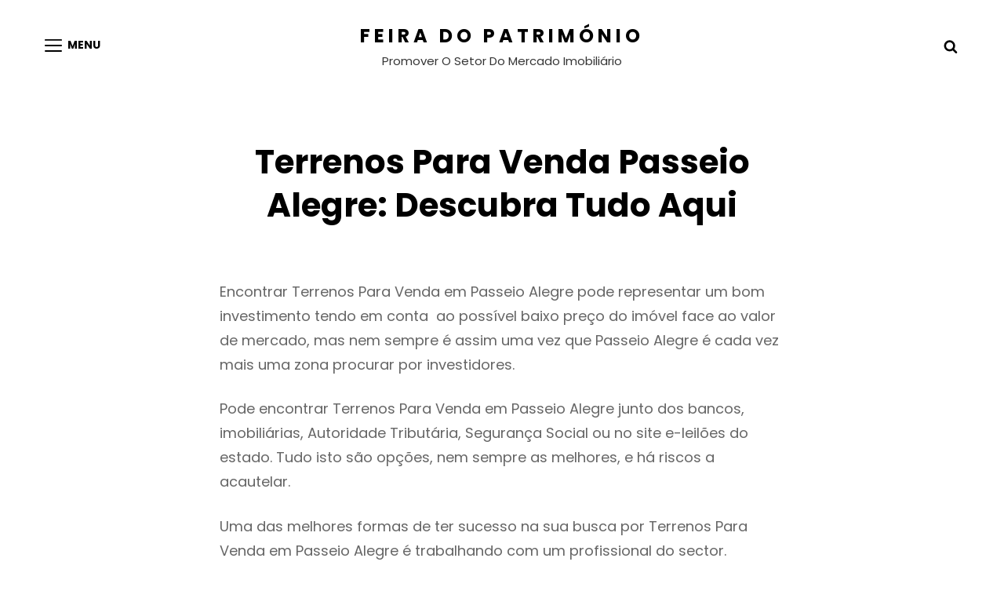

--- FILE ---
content_type: text/css; charset=utf-8
request_url: https://feirapatrimonio.pt/wp-content/cache/autoptimize/autoptimize_single_ecf51626eadf2744bef19613afa91527.php?ver=20210927-204825
body_size: 40120
content:
@charset "UTF-8";a,.wp-playlist button,.contact-details .contact-details-icon-wrapper,#gallery-section .tiled-gallery .tiled-gallery-item a:before,#sticky-playlist-section,body .wp-playlist .wp-playlist-playing .wp-playlist-caption,body .wp-playlist .wp-playlist-playing .wp-playlist-caption .wp-playlist-item-title,body .wp-playlist .wp-playlist-playing .wp-playlist-caption .wp-playlist-item-artist,body .wp-playlist .wp-playlist-playing .wp-playlist-item-length,body .wp-playlist .wp-playlist-tracks>.wp-playlist-item{-webkit-transition:all .25s ease-in-out;-moz-transition:all .25s ease-in-out;-o-transition:all .25s ease-in-out;transition:all .25s ease-in-out}button,button[disabled]:hover,button[disabled]:focus,.button,#promotion-section .readmore,input[type=button],input[type=button][disabled]:hover,input[type=button][disabled]:focus,input[type=reset],input[type=reset][disabled]:hover,input[type=reset][disabled]:focus,input[type=submit],input[type=submit][disabled]:hover,input[type=submit][disabled]:focus{-webkit-transition:background-color .2s ease-in;-moz-transition:background-color .2s ease-in;-o-transition:background-color .2s ease-in;transition:background-color .2s ease-in}input[type=date],input[type=time],input[type=datetime-local],input[type=week],input[type=month],input[type=text],input[type=email],input[type=url],input[type=password],input[type=search],input[type=tel],input[type=number],textarea{transition:.2s border-color .2s ease-in,.2s color .2s ease-in}.team-content-wrapper .entry-container,.products .product a img,.scroll-down,.icon-arrow-right,.scroll-down .icon,.services-section.section .hentry .hentry-inner .post-thumbnail img{-webkit-transition:all .6s ease;-moz-transition:all .6s ease;-o-transition:all .6s ease;-ms-transition:all .6s ease;transition:all .6s ease}html{line-height:1.15;-webkit-text-size-adjust:100%}body{margin:0}h1{font-size:2em;margin:.67em 0}hr{box-sizing:content-box;height:0;overflow:visible}a{background-color:transparent}abbr[title]{border-bottom:none;text-decoration:underline;text-decoration:underline dotted}b,strong{font-weight:500}code,kbd,samp{font-family:monospace,monospace;font-size:1em}small{font-size:80%}sub,sup{font-size:75%;line-height:0;position:relative;vertical-align:baseline}sub{bottom:-.25em}sup{top:-.5em}img{border-style:none}button,input,optgroup,select,textarea{font-family:inherit;font-size:100%;margin:0}button,input{overflow:visible}button,select{text-transform:none}button,[type=button],[type=reset],[type=submit]{-webkit-appearance:button}button::-moz-focus-inner,[type=button]::-moz-focus-inner,[type=reset]::-moz-focus-inner,[type=submit]::-moz-focus-inner{border-style:none;padding:0}button:-moz-focusring,[type=button]:-moz-focusring,[type=reset]:-moz-focusring,[type=submit]:-moz-focusring{outline:1px dotted ButtonText}fieldset{padding:.35em .75em .625em}legend{box-sizing:border-box;color:inherit;display:table;max-width:100%;padding:0;white-space:normal}progress{vertical-align:baseline}textarea{overflow:auto}[type=checkbox],[type=radio]{box-sizing:border-box;padding:0}[type=number]::-webkit-inner-spin-button,[type=number]::-webkit-outer-spin-button{height:auto}[type=search]{-webkit-appearance:textfield;outline-offset:-2px}[type=search]::-webkit-search-decoration{-webkit-appearance:none}::-webkit-file-upload-button{-webkit-appearance:button;font:inherit}details{display:block}summary{display:list-item}template{display:none}[hidden]{display:none}h1,h2,h3,h4,h5,h6{clear:both}dfn,cite,em,i{font-style:italic}address{font-style:normal;margin:0 0 25px}pre{font-family:"Courier 10 Pitch",Courier,monospace;margin-bottom:25px;max-width:100%;overflow:auto;padding:41px 43px;white-space:pre-line;word-break:break-all}code,kbd,tt,var{font-style:normal}abbr,acronym{border-bottom:1px dotted;cursor:help}em{font-style:normal}mark,ins{padding:1px 5px;text-decoration:none}big{font-size:125%}html{box-sizing:border-box}*,*:before,*:after{box-sizing:inherit}dt{font-weight:500}dd{margin:0 25px 25px}img{display:block;height:auto;max-width:100%}table{width:100%}figure{margin:25px 0}.site-main .comment-navigation,.site-main .post-navigation{margin:0 0 25px}.screen-reader-text{border:0;clip:rect(1px,1px,1px,1px);clip-path:inset(50%);height:1px;margin:-1px;overflow:hidden;padding:0;position:absolute !important;width:1px;word-wrap:normal !important}.screen-reader-text:focus{border-radius:3px;box-shadow:0 0 2px 2px;-webkit-box-shadow:0 0 2px 2px;-moz-box-shadow:0 0 2px 2px;clip:auto !important;clip-path:none;display:block;font-size:14px;font-size:.875rem;font-weight:700;height:auto;left:5px;line-height:normal;padding:15px 23px 14px;text-decoration:none;top:5px;width:auto;z-index:100000}#content[tabindex="-1"]:focus{outline:0}.clear:before,.clear:after,.entry-content:before,.entry-content:after,.comment-content:before,.comment-content:after,.site-header:before,.site-header:after,.site-content:before,.site-content:after,.site-footer:before,.site-footer:after{content:"";display:table;table-layout:fixed}.clear:after,.entry-content:after,.comment-content:after,.site-header:after,.site-content:after,.site-footer:after{clear:both}.widget select{max-width:100%}.sticky{display:block}.updated:not(.published){display:none}.page-links{clear:both;margin:0 0 25px}.entry-content a:not(.more-link):not(.button):not(.wp-block-button__link):not(.readmore),.entry-summary a:not(.more-link):not(.button):not(.wp-block-button__link):not(.readmore),.ew-about a:not(.more-link):not(.button):not(.readmore),.widget_text a:not(.more-link):not(.button):not(.readmore),.comment-content a{text-decoration:underline}.entry-content a:not(.more-link):not(.button):not(.readmore):hover,.entry-content a:not(.more-link):not(.button):not(.readmore):focus,.entry-summary a:not(.more-link):not(.button):not(.readmore):hover,.entry-summary a:not(.more-link):not(.button):not(.readmore):focus,.ew-about a:not(.more-link):not(.button):not(.readmore):hover,.ew-about a:not(.more-link):not(.button):not(.readmore):focus,.widget_text a:not(.more-link):not(.button):not(.readmore):hover,.widget_text a:not(.more-link):not(.button):not(.readmore):focus,.comment-content a:hover,.comment-content a:focus{text-decoration:none}.comment-content a{word-wrap:break-word}.bypostauthor{display:block}.infinite-scroll .posts-navigation,.infinite-scroll.neverending .site-footer{display:none}.infinity-end.neverending .site-footer{display:block}.page-content .wp-smiley,.entry-content .wp-smiley,.comment-content .wp-smiley{border:none;margin-bottom:0;margin-top:0;padding:0}embed,iframe,object{max-width:100%}.custom-logo-link{display:inline-block}.wp-caption{margin-bottom:1.5em;max-width:100%}.wp-caption img[class*=wp-image-]{display:block;margin-left:auto;margin-right:auto}.gallery-item{display:inline-block;text-align:center;vertical-align:top;width:100%}.gallery-columns-2 .gallery-item{max-width:50%}.gallery-columns-3 .gallery-item{max-width:33.33%}.gallery-columns-4 .gallery-item{max-width:25%}.gallery-columns-5 .gallery-item{max-width:20%}.gallery-columns-6 .gallery-item{max-width:16.66%}.gallery-columns-7 .gallery-item{max-width:14.28%}.gallery-columns-8 .gallery-item{max-width:12.5%}.gallery-columns-9 .gallery-item{max-width:11.11%}.gallery-caption{display:block}html{font-family:sans-serif;line-height:1.15;-ms-text-size-adjust:100%;-webkit-text-size-adjust:100%}body{margin:0}article,aside,footer,header,nav,section{display:block}h1{font-size:2em;margin:.67em 0}figcaption,figure,main{display:block}figure{margin:1em 0}hr{-webkit-box-sizing:content-box;-moz-box-sizing:content-box;box-sizing:content-box;height:0;overflow:visible}pre{font-family:monospace,monospace;font-size:1em}a:active,a:hover{outline-width:0}abbr[title]{border-bottom:1px #767676 dotted;text-decoration:none}b,strong{font-weight:inherit;font-weight:700}code,kbd,samp{font-family:monospace,monospace;font-size:1em}dfn{font-style:italic}mark{background-color:#eee;color:#222}small{font-size:80%}sub,sup{font-size:75%;line-height:0;position:relative;vertical-align:baseline}sub{bottom:-.25em}sup{top:-.5em}audio,video{display:inline-block}audio:not([controls]){display:none;height:0}img{border-style:none}svg:not(:root){overflow:hidden}button,input,optgroup,select,textarea{font-family:sans-serif;font-size:100%;line-height:1.15;margin:0}button,input{overflow:visible}button,select{text-transform:none}button,html [type=button],[type=reset],[type=submit]{cursor:pointer;-webkit-appearance:button}button:-moz-focus-inner,[type=button]:-moz-focus-inner,[type=reset]:-moz-focus-inner,[type=submit]:-moz-focus-inner{border-style:none;padding:0}button:-moz-focusring,[type=button]:-moz-focusring,[type=reset]:-moz-focusring,[type=submit]:-moz-focusring{outline:1px dotted ButtonText}fieldset{border:1px solid #bbb;margin:0 2px;padding:.35em .625em .75em}legend{-webkit-box-sizing:border-box;-moz-box-sizing:border-box;box-sizing:border-box;color:inherit;display:table;max-width:100%;padding:0;white-space:normal}progress{display:inline-block;vertical-align:baseline}textarea{overflow:auto}[type=checkbox],[type=radio]{-webkit-box-sizing:border-box;-moz-box-sizing:border-box;box-sizing:border-box;padding:0}[type=number]:-webkit-inner-spin-button,[type=number]:-webkit-outer-spin-button{height:auto}[type=search]{-webkit-appearance:textfield;outline-offset:-2px}[type=search]:-webkit-search-cancel-button,[type=search]:-webkit-search-decoration{-webkit-appearance:none}:-webkit-file-upload-button{-webkit-appearance:button;font:inherit}details,menu{display:block}summary{display:list-item}canvas{display:inline-block}template{display:none}[hidden]{display:none}.says,.screen-reader-text,.home .post-wrapper .entry-title~.entry-meta{clip:rect(1px,1px,1px,1px);height:1px;overflow:hidden;position:absolute !important;width:1px;word-wrap:normal !important}.site .skip-link{background-color:#f1f1f1;box-shadow:0 0 1px 1px rgba(0,0,0,.2);color:#21759b;display:block;font-size:14px;font-weight:700;left:-9999em;outline:none;padding:15px 23px 14px;text-decoration:none;text-transform:none;top:-9999em}.logged-in .site .skip-link{box-shadow:0 0 2px 2px rgba(0,0,0,.2)}.site .skip-link:focus{clip:auto;height:auto;left:6px;top:7px;width:auto;z-index:100000}.alignleft{float:left;margin:.3181818181818182em 1.818181818181818em 1.272727272727273em 0}.alignright{float:right;margin:.3181818181818182em 0 1.272727272727273em 1.818181818181818em}.aligncenter{clear:both;display:block;margin:0 auto 1.272727272727273em}blockquote.alignleft{margin:.3181818181818182em 1.818181818181818em 1.272727272727273em 0}blockquote.alignright{margin:.3181818181818182em 0 1.272727272727273em 1.818181818181818em}blockquote.aligncenter{margin-bottom:.9545454545454545em}.aligncenter{clear:both;display:block;margin-left:auto;margin-right:auto}.text-aligned-right .entry-container{text-align:center}.text-aligned-left .entry-container{text-align:center}.text-aligned-center .entry-container{text-align:center}.custom-header-content.content-aligned-right .entry-container{margin-left:auto}.no-header-media-image .custom-header-content.content-aligned-left{margin-left:0}.no-header-media-image .custom-header-content.content-aligned-right{margin-right:0}.custom-header-content.content-aligned-center .entry-container{margin:0 auto}.custom-header-content.text-aligned-right .entry-header-image img{margin-left:auto}.custom-header-content.text-aligned-center .entry-header-image img{margin:0 auto}.slider-content-wrapper.content-aligned-right .entry-container-wrap,.hero-content-wrapper.section.content-aligned-right .hentry .entry-container.full-width{margin-left:auto;margin-right:0}.slider-content-wrapper.content-aligned-center .entry-container-wrap,.hero-content-wrapper.section.content-aligned-center .hentry .entry-container.full-width{margin-left:auto;margin-right:auto}.slider-content-wrapper.content-aligned-right.text-aligned-right .entry-container-wrap{text-align:center}.slider-content-wrapper.content-aligned-right.text-aligned-left .entry-container-wrap{text-align:center}.slider-content-wrapper.content-aligned-left.text-aligned-right .entry-container-wrap{text-align:center}.slider-content-wrapper.content-aligned-left.text-aligned-left .entry-container-wrap{text-align:center}.slider-content-wrapper .entry-container,.hero-content-wrapper.section.text-aligned-center .hentry .entry-container{padding-left:30px;padding-right:30px;text-align:center}@media only screen and (min-width:85.375em){.slider-content-wrapper .entry-container,.hero-content-wrapper.section.text-aligned-center .hentry .entry-container{padding-left:60px;padding-right:60px}}.hero-content-wrapper.section.content-aligned-left .section-content-wrap .hentry .entry-container{float:left}@media only screen and (min-width:85.375em){.hero-content-wrapper.section.content-aligned-left .section-content-wrap .hentry .entry-container{padding-left:0;padding-right:120px}}.hero-content-wrapper.section.content-aligned-left.text-aligned-right .hentry .entry-container,.hero-content-wrapper.section.content-aligned-left.text-aligned-left .hentry .entry-container{float:left}.hero-content-wrapper.section.content-aligned-left .wrapper .hentry .featured-content-image{right:0;left:auto}.slider-content-wrapper.content-aligned-right .section-heading-wrapper{order:1}.rtl .slider-content-wrapper.content-aligned-left .hentry{flex-direction:row-reverse}.rtl .slider-content-wrapper.content-aligned-right .hentry{flex-direction:row}.slider-content-wrapper.content-aligned-right .hentry{flex-direction:row-reverse}.entry-breadcrumbs,.woocommerce .woocommerce-breadcrumb{line-height:1.62;margin:0;padding:0 0 14px}.entry-breadcrumbs a:hover,.entry-breadcrumbs a:focus,.entry-breadcrumbs a:active,.woocommerce .woocommerce-breadcrumb a:hover,.woocommerce .woocommerce-breadcrumb a:focus,.woocommerce .woocommerce-breadcrumb a:active{text-decoration:none}.entry-breadcrumbs .sep,.woocommerce .woocommerce-breadcrumb .sep{font-size:10px;font-size:.625rem;margin:0 5px;padding:0}.catch-breadcrumb.breadcrumb-area{margin-bottom:0}.wp-caption{margin-bottom:1.75em;max-width:100%}.wp-caption img[class*=wp-image-]{display:block;margin:0}.wp-caption .wp-caption-text{font-size:15px;font-size:.9375rem;font-style:italic;line-height:1.87;text-align:center}.wrapper:before,.wrapper:after,.posts-navigation:before,.posts-navigation:after,.clear:before,.clear:after,.section:before,.section:after,.section-content-wrapper:before,.section-content-wrapper:after,.entry-content:before,.entry-content:after,.entry-summary:before,.entry-summary:after,.comment-content:before,.comment-content:after,.site-content:before,.site-content:after,.content-area:before,.content-area:after,.site-main>article:before,.site-main>article:after,.post-navigation:before,.post-navigation:after,.posts-navigation:before,.posts-navigation:after,.pagination:before,.pagination:after,.primary-menu:before,.primary-menu:after,.social-links-menu:before,.social-links-menu:after,.widget:before,.widget:after,.textwidget:before,.textwidget:after,#tertiary:before,#tertiary:after,#colophon .wrapper:before,#colophon .wrapper:after,#footer-newsletter .widget-inner:before,#footer-newsletter .widget-inner:after,#timeline-section .hentry:before,#timeline-section .hentry:after,.view-more:before,.view-more:after{content:"";display:table;table-layout:fixed}.wrapper:after,.posts-navigation:after,.clear:after,.section:after,.section-content-wrapper:after,.entry-content:after,.entry-summary:after,.comment-content:after,.site-content:after,.content-area:after,.site-main>article:after,.post-navigation:after,.posts-navigation:after,.pagination:after,.primary-menu:after,.social-links-menu:after,.widget:after,.textwidget:after,#tertiary:after,#colophon .wrapper:after,#footer-newsletter .widget-inner:after,#timeline-section .hentry:after,.view-more:after{clear:both}#page{margin:0 auto;overflow:hidden;position:relative;-ms-word-wrap:break-word;word-wrap:break-word}.boxed-layout #page{max-width:1600px}.wrapper,.custom-header-content,.archive .site-footer .wrapper,.home .archive-post-wrap .post-wrapper,.recent-blog-content .archive-post-wrap .post-wrapper{margin:0 auto;max-width:1520px;width:100%}.site-header-main .wrapper{max-width:100%}.header-media .wrapper,#footer-instagram .wrapper,.recent-blog-content .wrapper,.home.blog .site-content .wrapper{width:100%;max-width:1920px}.home.blog .site-content,.home.blog .site-content #primary,.home.blog .site-content>.wrapper{padding-left:0;padding-right:0}.no-sidebar.full-width-layout .recent-blog-content .wrapper{max-width:100%}.page.no-sidebar .content-area,.single.no-sidebar .content-area{max-width:760px;margin:0 auto}.recent-blog-content.section,.recent-blog-content.section .view-more{margin-bottom:0;padding-bottom:0}.recent-blog-content.section .view-more .button{display:block}#content[tabindex="-1"]:focus{outline:0}#scrollup{-webkit-border-radius:50%;border-radius:50%;border:none;cursor:pointer;display:none;line-height:1;outline:none;padding:7px;position:fixed;bottom:112px;right:28px;text-decoration:none;text-align:center;text-shadow:none;z-index:9999}#scrollup .icon{width:28px;height:28px}#scrollup:hover,#scrollup:focus{text-decoration:none}.widget .hentry{float:left;width:100%}.widget a{text-decoration:none}.sidebar .widget{clear:both;margin-bottom:35px;padding:28px}.sidebar .widget-title,.sidebar .widget .wp-block-group h2{font-weight:700;font-stretch:normal;font-style:normal;line-height:1.56;text-transform:capitalize}.section{clear:both;display:block;overflow:hidden;position:relative;width:100%}.section,body:not(.home) .site-content{padding:42px 0 7px}.home .site-content{padding:42px 0 0}.header-media+.no-section-heading{padding-top:84px}.section.no-section-heading{padding-top:42px}#promotion-section{padding:84px 0}.section-heading-wrapper,#footer-instagram .widget-title{display:block;max-width:920px;margin:0 auto;position:relative;text-align:center;width:100%}#testimonial-content-section .owl-slideshow{overflow:hidden}button,.button,button[disabled]:hover,button[disabled]:focus,#promotion-section .readmore,input[type=button],input[type=button][disabled]:hover,input[type=button][disabled]:focus,input[type=reset],input[type=reset][disabled]:hover,input[type=reset][disabled]:focus,input[type=submit],input[type=submit][disabled]:hover,input[type=submit][disabled]:focus,.woocommerce #respond input#submit,.woocommerce a.button,.woocommerce button.button,.woocommerce input.button,.woocommerce .product-container .wc-forward,.view-more .button,.header-media .more-link .readmore,#feature-slider-section .more-link .readmore,.hero-section .more-link .readmore,#promotion-section .more-link .readmore,.pricing-section .more-link .readmore,.app-section .more-link .readmore,#content #infinite-handle span button,nav.navigation.posts-navigation .nav-links a,.catch-instagram-feed-gallery-widget-wrapper .button,#footer-newsletter .ewnewsletter .hentry form input[type=submit],.pagination .page-numbers.prev,.pagination .page-numbers.next{border-radius:0;border:0;cursor:pointer;display:inline-block;font-weight:700;letter-spacing:0;line-height:1.75;text-transform:capitalize;text-align:center;-moz-transition:.3s;-o-transition:.3s;-webkit-transition:.3s;transition:.3s}.view-more .button,.header-media .more-link .readmore,#feature-slider-section .more-link .readmore,.hero-section .more-link .readmore,#promotion-section .more-link .readmore,.pricing-section .more-link .readmore,.app-section .more-link .readmore,#content #infinite-handle span button,nav.navigation.posts-navigation .nav-links a,.catch-instagram-feed-gallery-widget-wrapper .button,#footer-newsletter .ewnewsletter .hentry form input[type=submit],.pagination .page-numbers.prev,.pagination .page-numbers.next{line-height:1.59;padding:14px 28px}.entry-content .button,.entry-summary .button{box-shadow:none;-moz-transition:.2s;-o-transition:.2s;-webkit-transition:.2s;transition:.2s}button:focus,input[type=button]:focus,input[type=reset]:focus,input[type=submit]:focus{outline:thin dotted;outline-offset:-4px}.instagram-button{margin-bottom:0}input{line-height:normal}input[type=text],input[type=email],input[type=url],input[type=password],input[type=search],input[type=number],input[type=tel],input[type=range],input[type=date],input[type=month],input[type=week],input[type=time],input[type=datetime],input[type=datetime-local],input[type=color],textarea,select{background-color:transparent;border:1px solid;padding:14px;width:100%}input[type=search]{-webkit-appearance:textfield}input[type=search]:-webkit-search-cancel-button,input[type=search]:-webkit-search-decoration{-webkit-appearance:none}input[type=radio],input[type=checkbox]{margin-right:.5em}input[type=date]:focus,input[type=time]:focus,input[type=datetime-local]:focus,input[type=week]:focus,input[type=month]:focus,input[type=text]:focus,input[type=email]:focus,input[type=url]:focus,input[type=password]:focus,input[type=search]:focus,input[type=tel]:focus,input[type=number]:focus,textarea:focus{outline:0}.post-password-form{margin-bottom:1.75em}.post-password-form label{display:block;font-size:13px;font-size:.8125rem;font-weight:700;letter-spacing:.076923077em;line-height:1.6153846154;margin-bottom:1.75em;text-transform:uppercase}.post-password-form input[type=password]{margin-top:.4375em}.post-password-form>:last-child{margin-bottom:0}.search-form,.woocommerce-product-search{clear:both;position:relative}input[type=search].search-field{-webkit-appearance:none;-webkit-border-radius:0;border-radius:0;border-width:1px;margin:0;padding:12px 63px 12px 14px;width:100%}.search-submit{background-image:none;background-color:transparent;border:none;border-radius:0;overflow:hidden;padding:0;position:absolute;top:0;right:0;bottom:0;width:49px;text-shadow:none}.search-submit:hover,.search-submit:focus{background-image:none;background-color:transparent}select{border:none;-webkit-border-radius:6px;border-radius:6px;font-size:13px;font-size:.8125rem;padding:7px 10px}body,button,input,select,textarea{font-family:"Poppins",sans-serif}.post-navigation .meta-nav{font-size:12px;font-size:.75rem}.entry-meta,.site-description,.site-info,.breadcrumb-area,.woocommerce .woocommerce-breadcrumb,.site-footer .widget .widget-title,.site-footer .widget .wp-block-group h2,.sidebar .more-link .readmore,.ew-about .more-link,.menu-label{font-size:13px;font-size:.8125rem}.main-navigation a,.comment-notes,.comment-awaiting-moderation,.logged-in-as,.form-allowed-tags,.comment-subscription-form,.section-subtitle,.post-wrapper .entry-meta .cat-links,#feature-slider-section .entry-meta,.scroll-down{font-size:14px;font-size:.875rem}button,.button,.more-link .readmore,input[type=button],input[type=reset],input[type=submit],input,select,textarea,label,.woocommerce-product-details__short-description,.widget .hentry .entry-title,.menu-toggle,.menu-toggle-close,.dropdown-toggle,.search-submit,.pagination,.woocommerce-pagination,.team-content-wrapper .entry-meta,#testimonial-content-section .entry-meta,.widget,#fullscreen-menu-right-wrap li a,.full-screen-text-wrapper,.full-screen-text-wrapper>h2{font-size:16px;font-size:1rem}.view-more .button,.header-media .more-link .readmore,#feature-slider-section .more-link .readmore,.hero-section .more-link .readmore,#promotion-section .more-link .readmore,.pricing-section .more-link .readmore,.app-section .more-link .readmore,#content #infinite-handle span button,nav.navigation.posts-navigation .nav-links a,.catch-instagram-feed-gallery-widget-wrapper .button,#footer-newsletter .ewnewsletter .hentry form input[type=submit],body,#promotion-section .more-link .readmore,.site-title,#testimonial-content-section .entry-title,.team-content-wrapper .button,.site-content .view-more a,.product-container .price,.category-content-section .entry-title,.woocommerce-ordering .orderby,.sidebar .widget .widget-title,.sidebar .widget .wp-block-group h2,.navigation-full-screen .site-header .fullscreen-menu-toggle .icon,#fullscreen-menu-left-wrap .main-navigation ul ul a,.pagination .page-numbers.prev,.pagination .page-numbers.next,.team-content-wrapper .entry-title{font-size:18px;font-size:1.125rem}.stats-content-wrapper .hentry-inner .sub-title,.author-description .author-title,.entry-title,ul.products li.product .woocommerce-loop-product__title,.woocommerce-loop-category__title,.featured-video-section.style-two .entry-title,#fullscreen-menu-right-wrap .social-navigation li a,.custom-html-widget h2,.footer-widget-area .social-links-menu li a{font-size:22px;font-size:1.375rem}.woocommerce-posts-wrapper .entry-title,.archive .archive-posts-wrapper .entry-title,.search .archive-posts-wrapper .entry-title,.blog:not(.home) .archive-posts-wrapper .entry-title{font-size:24px;font-size:1.5rem}.comments-title,.comment-reply-title,.home .archive-posts-wrapper .entry-title,.page-title{font-size:28px;font-size:1.75rem}#footer-instagram .widget-title,.contact-content-wrapper .contact-us-form .entry-title,.section-title,.header-media .entry-title,#feature-slider-section .entry-title{font-size:34px;font-size:2.125rem}#testimonial-content-section .section-content-wrapper .entry-content:before{font-size:120px;font-size:7.5rem}big{font-size:125%}body,input,select,textarea,label,.woocommerce-product-details__short-description{font-weight:400;font-stretch:normal;font-style:normal;letter-spacing:normal;line-height:1.75}h1,h2,h3,h4,h5,h6{clear:both;font-weight:700;font-style:normal;font-stretch:normal;margin:0;text-rendering:optimizeLegibility}h1:first-child,h2:first-child,h3:first-child,h4:first-child,h5:first-child,h6:first-child{margin-top:0}p{margin:0 0 1.4em}dfn,cite,em,i{font-style:italic}q{quotes:"“" "”" "‘" "’"}address{font-style:italic;margin:0 0 1.75em}code,kbd,tt,var,samp{font-family:Inconsolata,monospace;font-size:1em}pre{font-family:Inconsolata,monospace;font-size:19px;font-size:1.1875rem;line-height:1.67;margin:0 0 1.333333333333333em;max-width:100%;overflow:auto;padding:1.666666666666667em;white-space:pre;white-space:pre-wrap;word-wrap:break-word}code{padding:.125em .25em}abbr,acronym{border-bottom:1px dotted;cursor:help}mark,ins{padding:4px 12px;text-decoration:none}big{font-size:125%}#hero-section{border:none;text-align:center}#hero-section .wrapper{padding:0 30px}#hero-section .hentry{padding:0;position:relative}.hero-content-wrapper .hentry-inner{display:-webkit-box;display:-webkit-flex;display:-ms-flexbox;display:flex;-webkit-flex-wrap:wrap;-ms-flex-wrap:wrap;flex-wrap:wrap}.hero-content-wrapper .post-thumbnail-background{-webkit-box-shadow:0px 1px 30px rgba(0,0,0,.1);box-shadow:0px 1px 30px rgba(0,0,0,.1);content:"";padding-bottom:100%;position:relative;margin:0;-webkit-flex-basis:100%;-ms-flex-preferred-size:100%;flex-basis:100%}.hero-content-wrapper .entry-container{padding:28px 0 0;margin:0;-webkit-flex-basis:100%;-ms-flex-preferred-size:100%;flex-basis:100%}.hero-section .more-link .readmore svg{display:none}.hero-section .more-link{margin-top:28px}.hero-section .section-heading-wrapper,.app-section .section-heading-wrapper,.promotion-section .section-heading-wrapper{padding:0;text-align:inherit}#events-section{background-size:cover}.events-section.single-layout .section-content-wrapper{padding:0 30px}.dates-location{font-weight:600}.events-section .entry-meta a{opacity:1;display:inline-block}.events-section.single-layout .hentry{border-bottom:1px solid;padding-bottom:35px}.date-month-year span{display:block}.events-section .entry-header{margin:0}.events-section .entry-title{line-height:1.46}.events-section .entry-meta a,.events-section .entry-meta a:hover,.events-section .entry-meta a:focus{text-decoration:none}.events-section.single-layout .entry-container{display:flex;flex-wrap:wrap;justify-content:space-between}.events-section.single-layout .entry-meta .entry-date{display:flex;align-items:center;flex-wrap:wrap}.events-section.single-layout .entry-meta{padding-bottom:28px;padding-right:28px;width:30%}.events-section.single-layout .event-list-description{width:70%}.events-section.single-layout .date-week-day{font-size:38px;font-size:2.375rem;font-weight:700;line-height:1;margin-right:14px}.events-section.single-layout .date-month-year{font-size:16px;font-size:1rem;line-height:1.33;font-weight:600}.events-section.single-layout .entry-content,.events-section.single-layout .entry-summary{margin-top:14px;opacity:.6}.events-section.single-layout .location-icon{display:inline-block;float:left;margin:13px 10px 0 0}.events-section .event-button{margin-top:21px}.promotion-section{border:none;padding:0;position:relative;text-align:center}.promotion-section .hentry{position:initial;margin:0}.post-thumbnail-background{background-position:center center;background-repeat:no-repeat;-webkit-background-size:cover;background-size:cover;position:absolute;top:0;left:0;right:0;bottom:0}.promotion-section .post-thumbnail-background{z-index:1}.promotion-section .content-wrapper{padding:0 30px}.promotion-section .entry-container{max-width:720px;position:relative;z-index:2}.promotion-section.content-align-right .entry-container{float:right}.promotion-section.content-align-center .entry-container{display:block;margin-left:auto;margin-right:auto}.promotion-section.style-wedding .post-thumbnail{margin:0}.promotion-section.style-wedding .wrapper{max-width:100%;width:100%}#promotion-section.style-wedding{padding:0}#testimonial-content-section{overflow:unset}#testimonial-content-section .section-content-wrapper{display:block;position:relative;text-align:center;width:100%;z-index:2}#testimonial-content-section .section-content-wrapper .entry-content:before{content:"\201C";font-family:Arial;font-weight:700;position:absolute;top:0;left:0;width:100%;text-align:center;z-index:1}#testimonial-content-section .section-content-wrapper .hentry-inner{position:relative}#logo-slider-section .owl-nav,#testimonial-content-section .owl-nav{z-index:199}#logo-slider-section .owl-prev,#logo-slider-section .owl-next,#testimonial-content-section .owl-prev,#testimonial-content-section .owl-next{background-color:transparent;background-image:none;border:none;outline:none;padding:7px;position:absolute;top:35%;-webkit-transform:translateY(-45%);-moz-transform:translateY(-45%);-ms-transform:translateY(-45%);-o-transform:translateY(-45%);transform:translateY(-45%)}#logo-slider-section .owl-prev,#testimonial-content-section .owl-prev{left:0}#logo-slider-section .owl-next,#testimonial-content-section .owl-next{right:0}#logo-slider-section .owl-prev .icon,#logo-slider-section .owl-next .icon,#testimonial-content-section .owl-prev .icon,#testimonial-content-section .owl-next .icon{width:49px;height:49px}#testimonial-content-section .entry-container{display:block;margin-left:auto;margin-right:auto;max-width:760px;padding:112px 80px}#testimonial-content-section .entry-title,#testimonial-content-section .entry-meta{display:block;text-transform:capitalize;letter-spacing:0}#testimonial-content-section .entry-title{line-height:1.75;font-weight:700;margin-top:7px}#testimonial-content-section .more-link{display:none}#testimonial-content-section .post-thumbnail img{-webkit-border-radius:50%;border-radius:50%;padding:10px;width:100px;height:100px}#testimonial-content-section .post-thumbnail{margin-top:-60px;margin-bottom:0}.section,.home .archive-post-wrap .hentry,.recent-blog-content .archive-post-wrap .hentry{min-height:100vh;display:flex;align-items:center;background-repeat:no-repeat;background-position:center;background-size:cover;margin-bottom:0}.admin-bar .section,.admin-bar.home .archive-post-wrap .hentry,.admin-bar .recent-blog-content .archive-post-wrap .hentry,.admin-bar #feature-slider-section .hentry-inner,.admin-bar.home .header-media,.admin-bar.has-header-image.home .custom-header-media{min-height:calc( 100vh - 46px )}.color-scheme-wedding .section,.color-scheme-wedding.admin-bar .section{min-height:unset}.home .archive-post-wrap .hentry:before,.recent-blog-content .archive-post-wrap .hentry:before{background-color:rgba(0,0,0,.4)}.home .archive-post-wrap .hentry:before,.recent-blog-content .archive-post-wrap .hentry:before,#feature-slider-section .post-thumbnail:before{content:"";position:absolute;top:0;left:0;right:0;width:100%;height:100%;z-index:1}#feature-slider-section .post-thumbnail:before{background-color:rgba(0,0,0,.2)}.section .wrapper,.home .archive-post-wrap .post-wrapper,.recent-blog-content .archive-post-wrap .post-wrapper{z-index:2}.home .archive-post-wrap .hentry:nth-child(even) .entry-container,.recent-blog-content .archive-post-wrap .hentry:nth-child(even) .entry-container{float:right}.home .archive-post-wrap .post-wrapper .entry-container,.recent-blog-content .archive-post-wrap .post-wrapper .entry-container{max-width:700px;padding:30px}.archive-content-wrap .section-content-wrapper.layout-one .hentry,.archive .archive-content-wrap .section-content-wrapper .hentry{margin-bottom:35px}@media only screen and (min-width:48em){.archive-content-wrap .section-content-wrapper.layout-one .hentry,.archive .archive-content-wrap .section-content-wrapper .hentry{margin-bottom:70px}}@media only screen and (min-width:85.375em){.archive-content-wrap .section-content-wrapper.layout-one .hentry,.archive .archive-content-wrap .section-content-wrapper .hentry{margin-bottom:105px}}.archive-content-wrap .section-content-wrapper.layout-one .hentry .entry-header,.archive .archive-content-wrap .section-content-wrapper .hentry .entry-header{margin-bottom:14px}@media only screen and (min-width:64em){.archive-content-wrap .section-content-wrapper.layout-one .hentry .entry-header,.archive .archive-content-wrap .section-content-wrapper .hentry .entry-header{margin-bottom:28px}}.archive-content-wrap .section-content-wrapper.layout-one .hentry .entry-header .entry-title,.archive .archive-content-wrap .section-content-wrapper .hentry .entry-header .entry-title{font-size:24px;font-size:1.5rem;font-weight:400;margin-bottom:0;margin-top:0}@media only screen and (min-width:64em){.archive-content-wrap .section-content-wrapper.layout-one .hentry .entry-header .entry-title,.archive .archive-content-wrap .section-content-wrapper .hentry .entry-header .entry-title{font-size:35px;font-size:2.1875rem}}.archive-content-wrap .section-content-wrapper.layout-one .hentry .post-thumbnail,.archive .archive-content-wrap .section-content-wrapper .hentry .post-thumbnail{margin-bottom:21px}@media only screen and (min-width:64em){.archive-content-wrap .section-content-wrapper.layout-one .hentry .post-thumbnail,.archive .archive-content-wrap .section-content-wrapper .hentry .post-thumbnail{margin-bottom:28px}}@media only screen and (min-width:85.375em){.archive-content-wrap .section-content-wrapper.layout-one .hentry .post-thumbnail,.archive .archive-content-wrap .section-content-wrapper .hentry .post-thumbnail{margin-bottom:42px}}.singular-content-wrap .more-button{margin-top:21px;padding:0}.singular-content-wrap .more-button:hover,.singular-content-wrap .more-button:focus{box-shadow:none;-webkit-box-shadow:none}.archive-content-wrap .section-content-wrapper.layout-one .entry-container{text-align:left}.archive-content-wrap .section-content-wrapper.layout-one .entry-container>.entry-meta{border-right:1px solid;float:left;font-weight:600;letter-spacing:2px;line-height:2.92;margin-right:17px;padding-right:11px;text-align:center}@media only screen and (min-width:64em){.archive-content-wrap .section-content-wrapper.layout-one .entry-container>.entry-meta{margin-right:27px;padding-right:27px}}.archive-content-wrap .section-content-wrapper.layout-one .entry-container>.entry-meta .posted-on{margin-right:0}.archive-content-wrap .section-content-wrapper.layout-one .entry-container>.entry-meta .posted-on .date-day{display:block;font-size:50px;font-size:3.125rem;font-weight:400;line-height:.6;margin-bottom:10px}@media only screen and (min-width:64em){.archive-content-wrap .section-content-wrapper.layout-one .entry-container>.entry-meta .posted-on .date-day{font-size:70px;font-size:4.375rem;margin-bottom:20px}}.archive-content-wrap .section-content-wrapper.layout-one .entry-container>.entry-meta .posted-on a:before{display:none}.archive-content-wrap .section-content-wrapper.layout-one .entry-header-wrapper{overflow:hidden}.archive-content-wrap .section-content-wrapper.layout-one .entry-header-wrapper .entry-meta{margin:0}.archive-content-wrap .section-content-wrapper .hentry:last-child{margin-bottom:35px}@media only screen and (min-width:64em){.archive-content-wrap .section-content-wrapper .hentry:last-child{margin-bottom:38px}}@media only screen and (min-width:85.375em){.archive-content-wrap .section-content-wrapper .hentry:last-child{margin-bottom:42px}}.archive-content-wrap .section-content-wrapper .hentry .entry-header{margin-bottom:21px}@media only screen and (min-width:64em){.archive-content-wrap .section-content-wrapper .hentry .entry-header{margin-bottom:28px}}.archive-content-wrap .section-content-wrapper .hentry .entry-header .entry-title{font-size:24px;font-size:1.5rem;font-weight:400;margin-bottom:0;margin-top:0}@media only screen and (min-width:64em){.archive-content-wrap .section-content-wrapper .hentry .entry-header .entry-title{font-size:36px;font-size:2.25rem}}.archive-content-wrap .section-content-wrapper .hentry .entry-meta{margin:0;font-weight:600}.archive-content-wrap .section-content-wrapper .hentry .entry-meta .posted-on{margin-right:0}.archive-content-wrap .section-content-wrapper .hentry .entry-meta .cat-links{letter-spacing:2px;text-transform:uppercase}.archive-content-wrap .section-content-wrapper .hentry .vcard{font-weight:600}.archive-content-wrap .section-content-wrapper .hentry .entry-summary{margin-top:0}.archive-content-wrap .section-content-wrapper .hentry .post-thumbnail:hover img{transform:scale(1) translateX(0);-o-transform:scale(1) translateX(0);-moz-transform:scale(1) translateX(0);-webkit-transform:scale(1) translateX(0)}.archive-content-wrap .entry-footer:first-child{margin-top:0}.archive-content-wrap .post-thumbnail{overflow:hidden}.archive-content-wrap .post-thumbnail img{transform:scale(1.1);-o-transform:scale(1.1);-moz-transform:scale(1.1);-webkit-transform:scale(1.1);width:100%}.archive-content-wrap .section-content-wrapper.layout-four{display:flex;display:-webkit-box;display:-moz-box;display:-ms-flexbox;display:-webkit-flex;align-items:center;flex-wrap:wrap;justify-content:center;align-items:unset;justify-content:unset}.archive-content-wrap .entry-content{margin-top:21px}@media only screen and (min-width:64em){.archive-content-wrap .entry-content{margin-top:35px}}.page-header{text-align:center}.singular-content-wrap .entry-header .entry-meta{text-align:center}.section:nth-child(2n+1)+.site-content{border-top:0}.site-main nav.post-navigation{border-width:1px;border-left-width:0;border-right-width:0;border-top-width:0;border-style:solid;margin-bottom:0;padding-bottom:35px;position:relative}@media only screen and (min-width:64em){.site-main nav.post-navigation{padding-bottom:42px}}@media only screen and (min-width:100em){.site-main nav.post-navigation{padding-bottom:49px}}@media only screen and (min-width:120em){.site-main nav.post-navigation{padding-bottom:56px}}.archive-content-wrap nav.navigation.posts-navigation{padding-top:35px}.archive-content-wrap nav.navigation.posts-navigation .nav-next{text-align:right}.singular-content-wrap .section-title{font-size:24px;font-size:1.5rem}.archive .archive-post-wrap .hentry,.search .archive-post-wrap .hentry,.blog:not(.home) .archive-post-wrap .hentry{margin-bottom:0}.archive .archive-post-wrap .post-wrapper,.search .archive-post-wrap .post-wrapper,.blog:not(.home) .archive-post-wrap .post-wrapper{border-bottom:1px solid;margin-bottom:35px;padding-bottom:35px}#footer-newsletter .hentry.ew-newsletter-wrap.newsletter-action.custom input[type=text]{margin-bottom:30px}#footer-newsletter .hentry.ew-newsletter-wrap.newsletter-action.custom input#subbox2{margin-right:0}#footer-newsletter .ewnewsletter .hentry form{align-items:unset;display:flex;flex-direction:column;flex-wrap:wrap;justify-content:unset;margin:0 auto;max-width:680px;position:relative}@media only screen and (min-width:30em){#footer-newsletter .ewnewsletter .hentry form{flex-direction:row}}#footer-newsletter .ewnewsletter .hentry form input{border:1px solid transparent;border-radius:0;-webkit-border-radius:0;-moz-border-radius:0;-o-border-radius:0}@media only screen and (min-width:30em){#footer-newsletter .ewnewsletter .hentry form input{margin-top:0}}#footer-newsletter .ewnewsletter .hentry form input[type=submit]{margin-bottom:0;margin-top:0}#footer-newsletter .ewnewsletter .hentry form input[type]{box-shadow:11px 3px 15px 0 rgba(0,0,0,.05);-moz-box-shadow:11px 3px 15px 0 rgba(0,0,0,.05);-webkit-box-shadow:11px 3px 15px 0 rgba(0,0,0,.05);padding:18px}#footer-newsletter{padding:0}#footer-newsletter input[type=submit]{font-weight:600}#footer-newsletter .ew-newsletter{margin-bottom:0;padding:28px 35px;padding-bottom:45px}@media only screen and (min-width:64em){#footer-newsletter .ew-newsletter{padding:47px;padding-bottom:38px}}@media only screen and (min-width:85.375em){#footer-newsletter .ew-newsletter{padding:63px}}.before-text,.after-text{text-align:center}#footer-newsletter .ewnewsletter .hentry form input[type=submit]{margin-top:21px}#portfolio-content-section .wrapper{padding-bottom:42px}#portfolio-content-section .wrapper .view-more{margin-top:35px}.portfolio-content-wrapper .hentry-inner{overflow:hidden;position:relative}.portfolio-content-wrapper .entry-container{position:absolute;top:0;padding:30px}.portfolio-content-wrapper .post-thumbnail{overflow:hidden;position:relative;width:100%}.portfolio-content-wrapper .post-thumbnail a:before{content:"";background-color:rgba(0,0,0,0);position:absolute;top:0;left:0;right:0;bottom:0;width:100%;height:100%;transition:background-color .3s}.portfolio-content-wrapper .hentry-inner:hover .post-thumbnail a:before,.portfolio-content-wrapper .hentry-inner:focus .post-thumbnail a:before{background-color:rgba(0,0,0,.3);transition:background-color .3s}.portfolio-content-wrapper .no-title .post-thumbnail,.portfolio-content-wrapper .no-meta .post-thumbnail{margin:0}.portfolio-content-wrapper .entry-container{opacity:0;transition:opacity .3s}.portfolio-content-wrapper .hentry-inner:hover .entry-container{opacity:1;transition:opacity .3s}.portfolio-content-wrapper .entry-summary{display:none}#portfolio-content-section .filter-button-group{text-align:center;margin-bottom:42px}#portfolio-content-section .filter-button-group .button{background-color:transparent;border:none;font-size:14px;font-size:ΓÇ¡0 .875rem;font-weight:600;line-height:1.62;outline:0;padding:7px 14px;text-shadow:none;text-transform:uppercase}#portfolio-content-section .filter-button-group .button.is-checked{opacity:1}.portfolio-content-wrapper.layout-three .hentry{margin:0}.portfolio-content-wrapper.section-content-wrapper .post-thumbnail{margin:0}#portfolio-content-section .filter-button-group>button{background-image:none}.promotion-section .post-thumbnail-background:before{content:"";position:absolute;top:0;bottom:0;left:0;right:0;width:100%;height:100%}#feature-slider-section{background:url(//feirapatrimonio.pt/wp-content/themes/scapeshot/assets/images/loader.svg) no-repeat center center}#feature-slider-section{border:none;padding:0;-webkit-animation:fadein .3s;-moz-animation:fadein .3s;-ms-animation:fadein .3s;-o-animation:fadein .3s;animation:fadein .3s}@keyframes fadein{from{opacity:0}to{opacity:1}}@-moz-keyframes fadein{from{opacity:0}to{opacity:1}}@-webkit-keyframes fadein{from{opacity:0}to{opacity:1}}@-o-keyframes fadein{from{opacity:0}to{opacity:1}}#feature-slider-section .wrapper{max-width:100%;padding:0}#feature-slider-section .hentry{margin:0;padding:0}#feature-slider-section .hentry-inner{background-position:center;background-repeat:no-repeat;-webkit-background-size:cover;background-size:cover;display:-webkit-box;display:-webkit-flex;display:-ms-flexbox;display:flex;-webkit-box-orient:vertical;-webkit-box-direction:normal;-webkit-flex-direction:column;-ms-flex-direction:column;flex-direction:column;-webkit-box-pack:end;-webkit-justify-content:center;-ms-flex-pack:end;justify-content:center;min-height:100vh;overflow:hidden;position:relative}#feature-slider-section .post-thumbnail{margin:0;position:unset}#feature-slider-section .post-thumbnail img{height:auto;left:50%;max-width:1000%;min-height:100%;min-width:100vw;position:absolute;top:50%;-webkit-transform:translateX(-50%) translateY(-50%);-ms-transform:translateX(-50%) translateY(-50%);transform:translateX(-50%) translateY(-50%);width:auto;z-index:-1}@supports (object-fit:cover){#feature-slider-section .post-thumbnail img{height:100%;left:0;object-fit:cover;top:0;transform:none;width:100%}}#feature-slider-section .entry-container{display:block;opacity:0;position:relative;visibility:hidden;left:80px;-webkit-transition:all 1s ease;-moz-transition:all 1s ease;-o-transition:all 1s ease;-ms-transition:all 1s ease;transition:all 1s ease;-webkit-transition-delay:.4s;-moz-transition-delay:.4s;-o-transition-delay:.4s;-ms-transition-delay:.4s;transition-delay:.4s;z-index:9}#feature-slider-section .active .entry-container{opacity:1;visibility:visible;left:0}.custom-header-content,#feature-slider-section .entry-container{max-width:1630px;margin:0 auto;width:100%;-webkit-transition:all 1s ease;-moz-transition:all 1s ease;-o-transition:all 1s ease;-ms-transition:all 1s ease;transition:all 1s ease}.custom-header-content-wrapper,#feature-slider-section .content-wrapper{margin:0 auto;max-width:690px}.home .custom-header-content-wrapper,#feature-slider-section .content-wrapper{padding:42px}.single-item .featured-video-content-wrapper .hentry:first-child{float:none;margin:0 auto;width:100%}#feature-slider-section .owl-prev,#feature-slider-section .owl-next{border:none;cursor:pointer;line-height:1;letter-spacing:0;padding:7px;position:absolute;top:50%;transform:translateY(-50%);text-align:center;height:44px;width:44px;z-index:199;opacity:0}#feature-slider-section .owl-prev{left:-60px}#feature-slider-section .owl-next{right:-60px}#feature-slider-section .owl-prev .icon,#feature-slider-section .owl-next .icon{font-size:30px;font-size:1.875rem;top:-2px}#feature-slider-section .owl-prev .icon{left:-1px}#feature-slider-section .owl-next .icon{right:-1px}.owl-carousel .owl-dots{text-align:center}.section .owl-carousel .owl-dots{display:flex;display:-webkit-box;display:-moz-box;display:-ms-flexbox;display:-webkit-flex;align-items:center;flex-wrap:wrap;justify-content:center;-webkit-box-pack:center;-ms-flex-pack:center;justify-content:center;left:0;bottom:-14px;position:absolute;width:100%}.section .owl-carousel .owl-dots button{border-radius:50%;-webkit-border-radius:50%;-moz-border-radius:50%;-o-border-radius:50%;cursor:pointer;display:inline-block;font-size:0;height:13px;line-height:13px;margin:0 7px;padding:1px;outline:none;width:13px}.sticky-playlist-enabled #feature-slider-section .owl-carousel .owl-dots{bottom:90px}#feature-slider-section .owl-carousel .owl-dots{-webkit-box-pack:start;-ms-flex-pack:start;justify-content:flex-start;margin-left:14px;transition:bottom .3s}#feature-slider-section .owl-carousel .owl-dots,.sticky-playlist-enabled.scrolled #feature-slider-section .owl-carousel .owl-dots{bottom:35px}#feature-slider-section .owl-carousel .owl-dots button{height:15px;line-height:15px;margin:0 14px;width:15px;border-radius:100%;box-shadow:none;position:relative}#feature-slider-section .owl-carousel .owl-dots button:before,#feature-slider-section .owl-carousel .owl-dots button:after{box-sizing:inherit;content:"";position:absolute;width:44px;height:44px;top:-14px;left:-14px}#feature-slider-section .owl-carousel .owl-dots button:before{border:2px solid transparent}#feature-slider-section .owl-carousel .owl-dots button:after{border:0 solid transparent}#feature-slider-section .owl-carousel .owl-dots button:before,#feature-slider-section .owl-carousel .owl-dots button:after{border-radius:100%}#feature-slider-section .owl-carousel .owl-dots button.active:before{transition:border-top-color .15s linear,border-right-color .15s linear .1s,border-bottom-color .15s linear .2s}#feature-slider-section .owl-carousel .owl-dots button.active:after{border-top:2px solid;border-left-width:2px;border-right-width:2px;transform:rotate(270deg);transition:transform .4s linear 0s,border-left-width 0s linear .35s}#floating-social,body:not(.home).has-social-floating #floating-social{display:none}.boxed-layout #floating-social,body:not(.home).boxed-layout.has-social-floating #floating-social{display:none}.site-footer{border-top:1px solid}.footer-widget-area{border-bottom:1px solid}.footer-widget-area .widget{margin-bottom:35px}.site-footer .widget .widget-title,.site-footer .widget .wp-block-group h2{font-weight:700;font-stretch:normal;font-style:normal;line-height:normal;letter-spacing:1px;text-transform:uppercase}.footer-widget-area .wrapper{display:-webkit-box;display:-webkit-flex;display:-ms-flexbox;display:flex;-webkit-flex-wrap:wrap;-ms-flex-wrap:wrap;flex-wrap:wrap;position:relative}.footer-widget-area .widget-column{-webkit-box-flex:1;-webkit-flex-grow:1;-ms-flex-positive:1;flex-grow:1;-webkit-flex-basis:100%;-ms-flex-preferred-size:100%;flex-basis:100%;min-width:0}#footer-menu-section .main-navigation ul li{display:inline-block}#footer-menu-section .main-navigation ul li a{font-weight:400;line-height:1.75;padding:10px;text-transform:capitalize}#social-footer-navigation,.site-info{margin-top:15px}#social-footer-navigation .icon{top:0}#site-generator{clear:both;padding:21px 20px}.site-info{text-transform:capitalize;text-align:center;padding:10px}.site-info a{text-decoration:none}.site-footer input[type=text],.site-footer input[type=email],.site-footer input[type=url],.site-footer input[type=password],.site-footer input[type=search],.site-footer input[type=number],.site-footer input[type=tel],.site-footer input[type=range],.site-footer input[type=date],.site-footer input[type=month],.site-footer input[type=week],.site-footer input[type=time],.site-footer input[type=datetime],.site-footer input[type=datetime-local],.site-footer input[type=color],.site-footer textarea,.site-footer select{border:0;box-shadow:0 1px 0 0 #434343;transition:box-shadow .3s}.site-footer .ewnewsletter .ew-newsletter-wrap #subbutton{margin:6px 0 0}.custom-html-widget h2{letter-spacing:5px;font-weight:700;font-stretch:normal;font-style:normal;line-height:normal;text-transform:uppercase;margin-bottom:4px}.site-footer .section-heading-wrapper,.sidebar .section-heading-wrapper{padding:inherit;text-align:left}.sidebar .social-links-menu,.footer-widget-area .social-links-menu{margin-left:-10px}.footer-widget-area .social-links-menu li{line-height:30px}.footer-widget-area .widget_nav_menu a,.footer-widget-area .widget_categories a,.footer-widget-area .widget_archive a,.site-footer .widget .wp-block-group ul li a{opacity:.6}.footer-widget-area .widget_nav_menu a:hover,.footer-widget-area .widget_nav_menu a:focus,.footer-widget-area .widget_categories a:hover,.footer-widget-area .widget_categories a:focus,.footer-widget-area .widget_archive a:hover,.footer-widget-area .widget_archive a:focus,.site-footer .widget .wp-block-group ul li a:hover,.site-footer .widget .wp-block-group ul li a:focus{opacity:1}.archive .content-area .archive-content-wrap .section-content-wrapper .entry-container .entry-header .entry-title{font-size:24px;font-size:1.5rem}@media only screen and (min-width:64em){.archive .content-area .archive-content-wrap .section-content-wrapper .entry-container .entry-header .entry-title{font-size:36px;font-size:2.25rem}}.archive .content-area .archive-content-wrap .section-content-wrapper .entry-container .more-link{background:0 0;padding:0}.archive .content-area .archive-content-wrap .section-content-wrapper .entry-container .more-link:hover,.archive .content-area .archive-content-wrap .section-content-wrapper .entry-container .more-link:focus{box-shadow:none;-moz-box-shadow:none;-webkit-box-shadow:none}.singular-content-wrap .more-link{padding:0}.singular-content-wrap .more-link:hover,.singular-content-wrap .more-link:focus{box-shadow:none;-moz-box-shadow:none;-webkit-box-shadow:none}.search .entry-meta{margin:5px 0 10px}.archive .archive-content-wrap nav.navigation.posts-navigation{padding-left:0;padding-right:0}@media only screen and (min-width:85.375em){.archive .archive-content-wrap nav.navigation.posts-navigation{padding-left:20px;padding-right:20px}}.archive .archive-content-wrap nav.navigation.posts-navigation .nav-links{padding:0}.search.search-results .content-area .product .hentry-inner{padding:25px}.comments-area{clear:both;display:block;width:100%}.comment-list{list-style:none;margin:0}.comment-list article,.comment-list .pingback,.comment-list .trackback{padding:1.75em 0}.comments-area .comment-list>li:first-child>article,.comments-area .comment-list>li.pingback:first-child,.comments-area .comment-list>li.trackback:first-child{border-top:none}.comment-list article+.comment-respond{margin-bottom:1.75em}.comment-list .children{list-style:none;margin:0}.comment-body{border-top:1px solid #333;padding-left:2.5em}.comment-author{float:left;margin:0 1.5em 1.5em 0}.comment-container{overflow:hidden}.comment-author a{text-decoration:none}.comment-author .avatar{border-radius:50%;height:65px;width:65px}.comment-meta svg{display:none}.comment-meta .edit-link,.pingback .edit-link{display:inline-block;font-size:13px;font-size:.8125rem;line-height:1.6153846154}.comment-meta{margin-bottom:21px}.comment-content ul,.comment-content ol{margin:0 0 1.75em 1.5em}.comment-content li>ul,.comment-content li>ol{margin-bottom:0}.comment-reply-link{display:inline-block;font-size:13px;font-size:.8125rem;font-weight:700;line-height:1;text-decoration:none;text-transform:uppercase;margin-top:21px}.comment-reply-link:hover,.comment-reply-link:focus{outline:0}.no-comments{margin:0;padding-top:1.75em}.comment-navigation+.no-comments{border-top:0;padding-top:0}.form-allowed-tags code{font-family:Inconsolata,monospace}.form-submit{margin:0}.author-name{text-transform:capitalize}.comment-reply-title small a{border:0;font-size:24px;font-size:1.5rem;height:32px;overflow:hidden;width:26px;position:absolute;right:14px;top:14px}#cancel-comment-reply-link:before{content:"\2715"}.comment-respond,.wpcf7{margin:0 auto;max-width:760px;padding:35px;position:relative}.comment-reply-title{text-align:center}.comment-content a{word-wrap:break-word}.bypostauthor{display:block}.comment-notes{font-style:italic}.comment-meta .author-name{display:block;font-style:normal;font-weight:700;margin-bottom:7px}.comment-meta a{text-decoration:none}.comment-meta a:hover,.comment-meta a:focus{text-decoration:underline}.comment-meta .comment-permalink{display:inline-block}.comment-respond input[type=text],.comment-respond input[type=email],.comment-respond input[type=url],.comment-respond input[type=password],.comment-respond input[type=search],.comment-respond input[type=number],.comment-respond input[type=tel],.comment-respond input[type=range],.comment-respond input[type=date],.comment-respond input[type=month],.comment-respond input[type=week],.comment-respond input[type=time],.comment-respond input[type=datetime],.comment-respond input[type=datetime-local],.comment-respond input[type=color],.comment-respond textarea,.wpcf7 input[type=text],.wpcf7 input[type=email],.wpcf7 input[type=url],.wpcf7 input[type=password],.wpcf7 input[type=search],.wpcf7 input[type=number],.wpcf7 input[type=tel],.wpcf7 input[type=range],.wpcf7 input[type=date],.wpcf7 input[type=month],.wpcf7 input[type=week],.wpcf7 input[type=time],.wpcf7 input[type=datetime],.wpcf7 input[type=datetime-local],.wpcf7 input[type=color],.wpcf7 textarea{background-color:transparent;border-left:0;border-right:0;border-top:0;padding:0 0 7px}.comment-respond textarea,.wpcf7 textarea{max-height:80px}.comment-form>p{position:relative}.wpcf7-form-control-wrap{display:block}.wpcf7-form-control~.focus-border,.comment-form>p>input~.focus-border,.comment-form>p>textarea~.focus-border{position:absolute;bottom:0;left:50%;width:0;height:1px;transition:.6s}textarea.wpcf7-form-control~.focus-border{bottom:2px}.comment-form>p>textarea~.focus-border{bottom:3px}.comment-form>p.logged-in-as+.comment-form-comment>textarea~.focus-border{bottom:4px}.wpcf7-form-control:focus~.focus-border,.comment-form>p>input:focus~.focus-border,.comment-form>p>textarea:focus~.focus-border{width:100%;transition:.6s;left:0}.search-form .search-field~.focus-border:before,.search-form .search-field~.focus-border:after,.search-form .search-field~.focus-border i:before,.search-form .search-field~.focus-border i:after{content:"";position:absolute;top:0;left:0}.search-form .search-field~.focus-border:before,.search-form .search-field~.focus-border:after{width:0;height:1px;transition:.4s}.search-form .search-field~.focus-border:after,.search-form .search-field~.focus-border i:after{bottom:0;left:auto;right:0;top:auto}.search-form .search-field~.focus-border i:before,.search-form .search-field~.focus-border i:after{width:1px;height:0;transition:.6s}.search-form .search-field:focus~.focus-border:before,.search-form .search-field:focus~.focus-border:after{width:100%;transition:.4s}.search-form .search-field:focus~.focus-border i:before,.search-form .search-field:focus~.focus-border i:after{height:100%;transition:.6s}.site-fooer .widget .widget-title{line-height:1.5}.widget .widget-title:empty{margin-bottom:0}.widget ul,.widget ol{list-style:none;margin-left:0}.widget-area li{line-height:2}.widget .hentry .entry-title{font-weight:700;line-height:1.5;margin:0 0 7px}.ew-archive li{display:list-item}.widget_categories ul,.widget_archive ul,.ew-archive ul,.ew-category ul{text-align:left}.widget_categories ul li>span,.widget_archive ul li>span,.ew-archive ul li>span,.ew-category ul li>span{float:right}.sidebar .widget_categories ul li a,.sidebar .widget_archive ul li a,.sidebar .ew-archive ul li a,.sidebar .ew-category ul li a,.sidebar .widget_nav_menu ul li a{padding-left:4px}.widget-area .widget ul:not(.social-links-menu) li{margin-bottom:12px}.ew-archive ul a,.ew-categories ul a{float:none}.sidebar.widget-area .widget ul:not(.social-links-menu) li{list-style:disc;list-style-position:inside}.widget.widget_calendar table{margin:0}.widget_calendar td,.widget_calendar th{line-height:3;padding:0;text-align:center}.widget_calendar caption{font-weight:600}.widget_calendar tbody a{display:block;font-weight:600;text-decoration:none}.widget-area .gallery{margin:0}.widget_recent_entries .post-date{display:block;font-size:13px;font-size:.8125rem;line-height:1.615384615;margin-bottom:.538461538em}.widget_recent_entries li:last-child .post-date{margin-bottom:0}.widget_rss .rsswidget img{margin-top:-.375em}.widget_rss .rss-date,.widget_rss cite{display:block;font-size:13px;font-size:.8125rem;font-style:normal;line-height:1.615384615;margin-bottom:.538461538em}.widget_rss .rssSummary:last-child{margin-bottom:2.1538461538em}.widget_rss li:last-child :last-child{margin-bottom:0}.sidebar .more-link .readmore,.ew-about .more-link{line-height:1.62;text-transform:uppercase}.ew-about .more-link{font-weight:700}.tagcloud a{border:none;display:inline-block;line-height:1;margin:0 7px 7px 0;padding:7px 14px;border:1px solid}.tagcloud a:hover,.tagcloud a:focus{outline:0}#featured-grid-content .grid-box:hover .caption>.vcenter{-webkit-transform:translateY(-50%) scale(1);-ms-transform:translateY(-50%) scale(1);transform:translateY(-50%) scale(1)}#footer-instagram .widget{padding:0}.widget-area .catch-instagram-feed-gallery-widget-wrapper .button{margin-top:21px;border:none}#footer-instagram .catch-instagram-feed-gallery-widget-wrapper .default .item,#footer-instagram .catch-instagram-feed-gallery-widget-wrapper.default .item{margin:0}#footer-instagram .catch-instagram-feed-gallery-widget-wrapper .default .item,#footer-instagram .catch-instagram-feed-gallery-widget-wrapper.default .item{width:16.666%}#footer-instagram .catch-instagram-feed-gallery-widget-wrapper .default .item:nth-child(3n+1),#footer-instagram .catch-instagram-feed-gallery-widget-wrapper.default .item:nth-child(3n+1){clear:none}#footer-instagram .catch-instagram-feed-gallery-widget-wrapper .default .item:nth-child(6n+1),#footer-instagram .catch-instagram-feed-gallery-widget-wrapper.default .item:nth-child(6n+1){clear:both}#footer-instagram .catch-instagram-feed-gallery-widget-wrapper .button{margin:42px auto 0}.widget-area .date-label{display:none}.footer-newsletter:before,.footer-newsletter:after{clear:both;content:"";display:block}#footer-newsletter .wrapper{max-width:1920px}#footer-newsletter .widget{clear:both;margin:0;padding:0}#footer-newsletter .widget-inner{max-width:1020px;margin:0 auto;padding:0 30px}#footer-newsletter .ewnewsletter .widget-inner-wrap{padding:0;margin:0}#footer-newsletter .ewnewsletter .hentry{text-align:left;margin-bottom:42px}.ew-newsletter-content-container>:last-child{margin-bottom:0}.footer-newsletter .ew-newsletter-image-container{margin-bottom:21px}.widget-area .left .featured-image,.widget-area .right .featured-image{width:21%}.widget-area .left .entry-container,.widget-area .right .entry-container{width:79%}.ui-state-default,.ui-widget-content .ui-state-default,.ui-widget-header .ui-state-default,.ui-tabs .ui-tabs-panel{background-color:transparent}.ui-state-active,.ui-widget-content .ui-state-active,.ui-widget-header .ui-state-active,.ui-tabs .ui-tabs-panel{border:none}.ui-tabs .ui-tabs-panel{padding:0}.ui-tabs .ui-tabs-nav li a{font-weight:600;font-size:13px;font-size:.8125rem;line-height:1.615384615384615;outline:0;padding:0 7px 28px;text-align:center;text-transform:uppercase}#scrollup{display:none}.woocommerce-shorting-wrapper:before,.woocommerce-shorting-wrapper:after{content:"";display:table;table-layout:fixed}.woocommerce-shorting-wrapper:after{clear:both}.woocommerce-products-header{text-align:center;margin-left:auto;margin-right:auto;max-width:990px}.woocommerce-products-header .page-description{margin-top:24px}.woocommerce-products-header .page-description p{margin-bottom:0}.woocommerce-products-header .page-title{margin-bottom:21px}.woocommerce-shorting-wrapper{clear:both;display:block;margin:0 0 35px;text-align:center}table.shop_table_responsive thead{display:none}table.shop_table_responsive tbody th{display:none}table.shop_table_responsive tr td{clear:both;display:block;padding:14px;text-align:right}table.shop_table_responsive tr td:before{content:attr(data-title) ": ";float:left}table.shop_table_responsive tr td.product-remove a{display:block;font-size:24px;font-size:1.5rem;margin:0 auto;text-align:center}table.shop_table_responsive tr td.product-remove:before{display:none}table.shop_table_responsive tr td.actions:before,table.shop_table_responsive tr td.download-actions:before{display:none}table.shop_table_responsive tr td.download-actions .button{display:block;text-align:center}ul.products li.product .woocommerce-LoopProduct-link{display:flex;flex-wrap:wrap;flex-direction:column}.woocommerce-loop-product__title{width:100%}ul.products li.product .price{order:1}.star-rating{order:2}ul.products li.product span.price del{padding-right:7px}.star-rating,.price del+ins{margin:0}ul.products{clear:both;display:block;margin:0}ul.products:before,ul.products:after{content:"";display:table}ul.products:after{clear:both}ul.products li.product{list-style:none;float:left;position:relative;margin:0 auto 35px;width:100%}ul.products li.product a{text-decoration:none}ul.products li.product img{display:block;width:100%}.product-container{padding-top:21px}ul.products li.product span.price del{font-size:16px;font-size:1rem;font-weight:300;line-height:1.31}ul.products li.product .price del+ins{line-height:1.458333333333333;padding:0}.woocommerce-loop-product__title{line-height:1.5;margin:0 0 10px}.product-container a.button,.woocommerce .product-container .wc-forward{display:inline-block;margin-top:1.166666666666667em}.product_list_widget li img{border:1px solid;max-width:72px;max-height:72px;margin-left:14px;float:right}.infinite-scroll .woocommerce-pagination{display:none}.onsale{-webkit-border-radius:0;border-radius:0;font-size:12px;font-size:.75rem;line-height:1.2;min-height:auto;min-width:auto;margin:0;padding:7px 14px;position:absolute;top:0;right:auto;left:0;text-align:center;text-transform:uppercase}span.price del,p.price del{display:inline-block;opacity:.5}span.price ins,p.price ins{background:0 0}.price{font-size:16px;font-size:1rem;font-weight:600;margin:0}.product-container .price{margin-top:7px;font-weight:400;font-stretch:normal;font-style:normal;line-height:1.56;letter-spacing:normal}.woocommerce button.pswp__button:hover,.woocommerce button.pswp__button:focus{background-color:transparent}.woocommerce-form-login button[type=submit]{margin-right:14px}.widget .woocommerce-mini-cart__buttons{margin-bottom:0}.woocommerce-mini-cart__buttons .button{display:block;margin:0 2px 14px;text-align:center}.single-product div.product{position:relative}.single-product div.product .woocommerce-product-gallery{position:relative}.single-product div.product .onsale{z-index:2}.single-product div.product .entry-summary{margin:28px 0 0}.single-product div.product .entry-summary .entry-title{margin:0}.single-product div.product .woocommerce-product-rating{font-size:16px;font-size:1rem;margin-top:7px}.single-product div.product .woocommerce-product-rating .star-rating{float:left;margin:0 7px 0 0}.single-product div.product .woocommerce-product-rating .woocommerce-review-link{text-decoration:none}.single-product div.product p.price{font-size:20px;font-size:1.25rem;font-weight:700;line-height:1.4;margin:7px 0 14px}.single-product div.product p.price del{font-weight:400}.single-product div.product .icon-zoom{fill:#999}.single-product div.product .woocommerce-product-gallery .woocommerce-product-gallery__trigger{position:absolute;top:1em;right:1em;display:block;z-index:3}.single-product div.product .woocommerce-product-gallery__image{border:1px solid}.single-product div.product .woocommerce-product-gallery .flex-viewport{margin-bottom:21px}.single-product div.product .woocommerce-product-gallery .flex-control-thumbs{content:"";display:table;table-layout:fixed;margin:0;padding:0;width:100%}.single-product div.product .woocommerce-product-gallery .flex-control-thumbs li{list-style:none;cursor:pointer;float:left}.single-product div.product .woocommerce-product-gallery .flex-control-thumbs li img{border:1px solid;opacity:.5}.single-product div.product .woocommerce-product-gallery .flex-control-thumbs li img.flex-active{opacity:1}.single-product div.product .woocommerce-product-gallery .flex-control-thumbs li:hover img{opacity:1}.single-product div.product .woocommerce-product-gallery.woocommerce-product-gallery--columns-2 .flex-control-thumbs li{width:50%}.single-product div.product .woocommerce-product-gallery.woocommerce-product-gallery--columns-2 .flex-control-thumbs li:nth-child(2n){margin-right:0}.single-product div.product .woocommerce-product-gallery.woocommerce-product-gallery--columns-2 .flex-control-thumbs li:nth-child(2n+1){clear:both}.single-product div.product .woocommerce-product-gallery.woocommerce-product-gallery--columns-3 .flex-control-thumbs li{width:33.3333333%}.single-product div.product .woocommerce-product-gallery.woocommerce-product-gallery--columns-3 .flex-control-thumbs li:nth-child(3n){margin-right:0}.single-product div.product .woocommerce-product-gallery.woocommerce-product-gallery--columns-3 .flex-control-thumbs li:nth-child(3n+1){clear:both}.single-product div.product .woocommerce-product-gallery.woocommerce-product-gallery--columns-4 .flex-control-thumbs li{width:25%}.single-product div.product .woocommerce-product-gallery.woocommerce-product-gallery--columns-4 .flex-control-thumbs li:nth-child(4n){margin-right:0}.single-product div.product .woocommerce-product-gallery.woocommerce-product-gallery--columns-4 .flex-control-thumbs li:nth-child(4n+1){clear:both}.single-product div.product .woocommerce-product-gallery.woocommerce-product-gallery--columns-5 .flex-control-thumbs li{width:20%}.single-product div.product .woocommerce-product-gallery.woocommerce-product-gallery--columns-5 .flex-control-thumbs li:nth-child(5n){margin-right:0}.single-product div.product .woocommerce-product-gallery.woocommerce-product-gallery--columns-5 .flex-control-thumbs li:nth-child(5n+1){clear:both}.single-product div.product form.cart{margin:0 0 1.555555555555556em}.single-product div.product form.cart .quantity{float:left;margin-right:21px}.single-product .product_meta{border-top:1px solid;display:block;font-size:14px;font-size:.875rem;padding-top:2em}.single-product .product_meta .sku_wrapper,.single-product .product_meta .posted_in{display:block}.single-product .woocommerce-variation-price{margin:0 0 1.5em}table.variations{display:block;width:100%;height:100%;padding:0;border:none;border-collapse:inherit;border-spacing:0;border-color:inherit;vertical-align:inherit}table.variations tbody{display:block;width:100%}table.variations td{padding:0;margin:0}table.variations tr{border:none;display:block;margin:0 0 21px}table.variations tr>:last-child{margin:0}table.variations td.label,table.variations td.value{display:block;clear:both;width:100%}table.variations td.value select{width:100%}.variations .reset_variations{margin-top:7px}.single-product .product_meta a,.woocommerce-info a,.variations .reset_variations{text-decoration:none}.woocommerce label{display:block;font-size:13px;font-size:.8125rem;margin-bottom:7px;text-transform:uppercase}.woocommerce-mini-cart__total{text-align:center}.single-product div.product .related,.single-product div.product .upsells,.cart-collaterals .cross-sells,.cart-collaterals .cart_totals{margin-top:35px}.cart-collaterals .cross-sells{text-align:center}#reviews #comments ol.commentlist,ul.woocommerce-error{margin-left:0;list-style:none}#reviews #comments ol.commentlist li{margin-bottom:35px;position:relative}#reviews #comments ol.commentlist li img.avatar{-webkit-border-radius:50%;border-radius:50%;float:left;position:absolute;top:0;left:0;width:70px}#reviews #comments ol.commentlist li .comment-text{margin:0 0 0 70px;padding:0 0 0 35px}#reviews #comments ol.commentlist li .star-rating{float:right}#reviews #comments ol.commentlist .meta{margin-bottom:7px}#reviews .comment-respond .comment-form-rating{margin-top:7px;text-align:center}#reviews .comment-respond .comment-form-rating .stars{margin-top:7px;margin-bottom:21px}#reviews .comment-respond .comment-reply-title{display:block;margin-bottom:21px}.stock:empty:before{display:none}.stock.in-stock{color:#0f834d}.stock.out-of-stock{color:#e2401c}table.cart .product-thumbnail{text-align:center}table.cart .product-thumbnail:before{display:none}table.cart .product-thumbnail img{border:1px solid;height:80px;width:80px;margin:0 auto}table.cart .coupon label{display:none}table.cart td.actions input,table.cart td.actions .button{margin:14px 0;display:block;width:100%}.woocommerce .wc-proceed-to-checkout a.button{width:100%}.woocommerce .wc-proceed-to-checkout a.button,.cart_totals .wc-proceed-to-checkout,.woocommerce-checkout-payment .place-order,#payment .form-row{text-align:center}.added_to_cart.disabled,.added_to_cart:disabled,.button.disabled,.button:disabled,button.disabled,button:disabled,input[type=button].disabled,input[type=button]:disabled,input[type=reset].disabled,input[type=reset]:disabled,input[type=submit].disabled,input[type=submit]:disabled{opacity:.5 !important;cursor:not-allowed}.woocommerce-account .woocommerce-MyAccount-navigation{border:1px solid;border-width:1px 1px 0;margin:0 0 1.555555555555556em}.woocommerce-account .woocommerce-MyAccount-navigation ul{list-style:none;margin:0}.woocommerce-account .woocommerce-MyAccount-navigation li{border-bottom:1px solid;margin:0}.woocommerce-account .woocommerce-MyAccount-navigation a{display:block;font-size:13px;font-size:.8125rem;letter-spacing:.025em;text-transform:uppercase;text-decoration:none;padding:10px 21px}.woocommerce-MyAccount-content{padding-top:30px}.woocommerce-MyAccount-content>:last-child{margin-bottom:0}.woocommerce-MyAccount-content fieldset{margin:0 0 1.555555555555556em;padding:7px 15px}.woocommerce-MyAccount-content fieldset p{margin:0 0 1.555555555555556em}.woocommerce-MyAccount-content .woocommerce-orders-table__cell .woocommerce-button{margin-bottom:7px}.woocommerce-MyAccount-content .woocommerce-orders-table__cell .woocommerce-button:last-child{margin-bottom:0}.site-header-cart .site-cart-contents-items{display:none}.menu-search-main-toggle,.site-header-cart{font-size:17px;font-size:1.0625rem}#site-header-primary-cart-wrapper{padding:0 19px}.site-product-search{margin-left:0}.site-header-cart{list-style:none;margin:0;position:relative}.site-header-cart li{list-style:none;text-transform:none}.site-header-cart li.menu-inline,.site-header-main .secondary-account-wrapper{padding:11px}.site-header-cart .menu-inline a.my-account,.site-header-cart .menu-inline a.site-cart-contents,.site-header-cart .menu-inline a.menu-search-toggle,#search-toggle-main{line-height:1.4}.site-header-cart .menu-inline a.my-account,.site-header-cart .menu-inline a.site-cart-contents{display:block}.site-header-cart .menu-inline a.menu-search-toggle{display:none}.site-header-cart .woocommerce .widget_shopping_cart .cart_list li,.site-header-cart .woocommerce.widget_shopping_cart .cart_list li{margin:0;padding-left:0}.site-header-cart .widget_shopping_cart{font-size:15px;font-size:.9375rem;padding:11px 0}.site-header-cart .product_list_widget{margin:0;padding:0}.site-header-cart .product_list_widget .mini_cart_item .remove_from_cart_button{margin-right:7px}.site-header-cart .product_list_widget .mini_cart_item a{text-decoration:none}.site-header-cart .woocommerce-mini-cart__total,.site-header-cart .woocommerce-mini-cart__buttons{text-align:center}.site-header-cart .woocommerce-mini-cart__buttons a{font-size:12px;font-size:.75rem;margin:14px 0}.site-header-cart .widget{margin:0}.site-cart-contents .sep{display:inline;margin:0 3px}.woocommerce-pagination ul{display:inline-block;margin:0}.woocommerce-pagination ul li{display:inline-block;list-style:none;height:35px;line-height:35px;margin:0 3px 3px 0;text-align:center;width:35px}.woocommerce-pagination ul li span.current,.woocommerce-pagination ul li a{-webkit-border-radius:0;border-radius:0;display:block}.woocommerce-pagination ul li a{text-decoration:none}.star-rating{font-size:12px;font-size:.75rem;font-family:'star';font-weight:400;height:1.618em;line-height:1.618;overflow:hidden;position:relative;width:5.3em}.product-container .star-rating{margin-top:7px}.widget .star-rating{margin:0 7px 0 0}.widget_rating_filter ul li .star-rating{font-size:16px;font-size:1rem;line-height:1.2;display:inline-block;vertical-align:bottom}.widget_rating_filter .wc-layered-nav-rating a{text-decoration:none}.star-rating:before{content:"\53\53\53\53\53";opacity:.25;float:left;top:0;left:0;position:absolute}.star-rating span{overflow:hidden;float:left;top:0;left:0;position:absolute;padding-top:1.5em}.star-rating span:before{content:"\53\53\53\53\53";top:0;position:absolute;left:0}.star-rating span:before,p.stars:hover a:before,p.stars.selected a.active:before,p.stars.selected a:not(.active):before{color:#ffa900}p.stars a{position:relative;height:1em;width:1em;text-indent:-999em;display:inline-block;text-decoration:none;margin-right:1px;font-weight:400}p.stars a:before{display:block;position:absolute;top:0;left:0;width:1em;height:1em;line-height:1;font-family:"star";content:"\53";text-indent:0;opacity:.25}p.stars a:before,p.stars a:hover~a:before,p.stars.selected a.active~a:before,.woocommerce-tabs ul.tabs li a{color:#999}p.stars a:hover~a:before{content:"\53";opacity:.25}p.stars:hover a:before{content:"\53";opacity:1}p.stars.selected a.active:before{content:"\53";opacity:1}p.stars.selected a.active~a:before{content:"\53";opacity:.25}p.stars.selected a:not(.active):before{content:"\53";opacity:1}.woocommerce-tabs{clear:both;display:block;overflow:hidden}.woocommerce-tabs ul.tabs{font-size:16px;font-size:1rem;font-weight:400;line-height:1.75;list-style:none;margin:35px 0 0;padding:0;text-align:left}.woocommerce-tabs ul.tabs li{display:inline-block;margin:0;position:relative}.woocommerce-tabs ul.tabs li a{display:block;padding:21px 35px;text-decoration:none;border-top:3px solid transparent}.woocommerce-tabs ul.tabs li.active a{border-top:3px solid}.woocommerce-tabs .panel{margin:0;padding:35px;text-align:left}.woocommerce-tabs .panel h2:first-of-type{font-size:18px;font-size:1.125rem;margin-bottom:14px}.woocommerce-tabs .panel p:last-child{margin-bottom:0}.woocommerce-password-strength{text-align:right}.woocommerce-password-strength.strong{color:#0f834d}.woocommerce-password-strength.short{color:#e2401c}.woocommerce-password-strength.bad{color:#e2401c}.woocommerce-password-strength.good{color:#3d9cd2}.form-row.woocommerce-validated input.input-text{box-shadow:inset 2px 0 0 #0f834d}.form-row.woocommerce-invalid input.input-text{box-shadow:inset 2px 0 0 #e2401c}.required{color:red}.quantity .qty{border:1px solid;-webkit-border-radius:8px;border-radius:8px;margin:0;padding:12px 7px;width:3.54em;text-align:center}.woocommerce-cart-form>:last-child{margin:0}.woocommerce-message,.woocommerce-info,.woocommerce-error,.woocommerce-noreviews,p.no-comments{clear:both;content:"";display:table;margin-bottom:2.470588235294118em;padding:28px;table-layout:fixed;width:100%}.woocommerce-message a.button,.woocommerce-Message a.button{margin-right:14px}.woocommerce-info,.woocommerce-message{border-left:5px solid}.woocommerce-error{border-left:5px solid #e2401c}.woocommerce-error li:last-child{margin-bottom:0}.demo_store{font-size:14px;font-size:.875rem;font-weight:500;line-height:1.5;position:relative;margin:0 auto;max-width:1920px;padding:1.125rem 2.5rem 1.1875rem 1.125rem;text-align:center;text-transform:uppercase;width:100%}ul.wc_payment_methods{list-style:none;margin-left:0}ul.wc_payment_methods li{margin-bottom:0}ul.wc_payment_methods .about_paypal{float:right}ul.wc_payment_methods p:last-child{margin-bottom:0}ul.wc_payment_methods .payment_box{padding:14px 28px;margin:7px 0}#add_payment_method #payment .payment_method_paypal img,.woocommerce-cart #payment .payment_method_paypal img,.woocommerce-checkout #payment .payment_method_paypal img{margin-left:7px;max-height:33px}.demo_store .woocommerce-store-notice__dismiss-link{background-color:transparent;border:none;border-radius:0;bottom:0;font-size:15px;font-size:.9375rem;overflow:hidden;padding:0;position:absolute;right:0;top:0;text-indent:-999999px;width:35px}.demo_store .woocommerce-store-notice__dismiss-link:before{content:"x";display:block;font-size:22px;font-size:1rem;font-weight:600;left:50%;line-height:0;position:absolute;top:50%;text-indent:0;transform:translate(-50%,-50%)}.demo_store .woocommerce-store-notice__dismiss-link:hover,.demo_store .woocommerce-store-notice__dismiss-link:focus{opacity:.6}.widget_price_filter .price_slider{margin-bottom:2em}.widget_price_filter .price_slider_amount{text-align:left;line-height:2.4em}.widget_price_filter .price_slider_amount .button{float:right}.widget_price_filter .ui-slider{position:relative;text-align:left}.widget_price_filter .ui-slider .ui-slider-handle{-webkit-border-radius:50%;border-radius:50%;position:absolute;z-index:2;width:1em;height:1em;cursor:ew-resize;outline:none;background:#999;box-sizing:border-box;margin-top:-.25em;margin-left:-.25em;opacity:1}.widget_price_filter .ui-slider .ui-slider-handle:last-child{margin-left:-.75em}.widget_price_filter .ui-slider .ui-slider-handle:hover,.widget_price_filter .ui-slider .ui-slider-handle.ui-state-active{box-shadow:0 0 0 .25em rgba(0,0,0,.1)}.widget_price_filter .ui-slider .ui-slider-range{position:absolute;z-index:1;display:block;border:0;background:#111}.widget_price_filter .price_slider_wrapper .ui-widget-content{background:rgba(0,0,0,.1)}.widget_price_filter .ui-slider-horizontal{height:.5em}.widget_price_filter .ui-slider-horizontal .ui-slider-range{height:100%}dl.variation{font-size:14px;font-size:.875rem}dl.variation dd{margin:0}dl.variation p{margin-bottom:7px}.widget_layered_nav_filters a:before{content:"x";margin-right:7px}.widget.woocommerce ul,.widget.woocommerce ol{list-style:none;margin-left:0}.woocommerce ul.cart_list li:before,.woocommerce ul.cart_list li:after,.woocommerce ul.product_list_widget li:before,.woocommerce ul.product_list_widget li:after{content:"";display:block}.woocommerce ul.cart_list li:after,.woocommerce ul.product_list_widget li:after{clear:both}.woocommerce .widget_shopping_cart .cart_list li,.woocommerce.widget_shopping_cart .cart_list li{clear:both;padding-left:28px;position:relative;padding-top:0}.woocommerce ul.cart_list li a,.woocommerce ul.product_list_widget li a{display:block;font-weight:500}.site-header-cart .woocommerce ul.cart_list li a,.site-header-cart .woocommerce ul.product_list_widget li a{font-weight:400}.woocommerce a.remove{background:#ca4646;display:block;font-size:1.2em;height:1em;width:1em;text-align:center;line-height:1;border-radius:100%;color:#fff !important;text-decoration:none;font-weight:700;border:0}.woocommerce .widget_shopping_cart .cart_list li a.remove,.woocommerce.widget_shopping_cart .cart_list li a.remove{position:absolute;top:7px;left:0}.site-header-cart .woocommerce .widget_shopping_cart .cart_list li a.remove,.site-header-cart .woocommerce.widget_shopping_cart .cart_list li a.remove{position:relative;float:left}.site-header-cart .woocommerce .widget_shopping_cart .cart_list li span.quantity,.site-header-cart .woocommerce.widget_shopping_cart .cart_list li span.quantity{margin-left:26px}.woocommerce ul.cart_list li,.woocommerce ul.product_list_widget li{border-bottom:1px solid;display:block;padding:0 0 21px;margin:0 0 21px;width:100%}.woocommerce ul.cart_list li:last-child,.woocommerce ul.product_list_widget li:last-child{margin:0}.woocommerce .wc-proceed-to-checkout a.button,.woocommerce .place-order.form-row .button{width:100%;font-size:16px;font-size:1rem;line-height:1.65;padding:17px 28px}.hover-add-to-cart .woocommerce .product-container .button,.hover-add-to-cart .woocommerce .product-container .wc-forward{background-image:none;border:0;border-radius:0;font-size:18px;font-size:1.125rem;font-weight:600;line-height:1;padding:18px 14px;text-transform:capitalize;text-align:center;margin-top:21px}.woocommerce .product-container .button,.woocommerce .product-container .wc-forward{font-size:16px;font-size:1rem;font-weight:600;line-height:1.75;text-transform:capitalize;text-align:center}.woocommerce #respond input#submit,.woocommerce a.button,.woocommerce button.button,.woocommerce input.button,.woocommerce .product-container .wc-forward{padding:9px 28px}.woocommerce .product-container .wc-forward{margin-left:7px}.hover-add-to-cart .woocommerce .product-container .button:before{content:"+";font-size:22px;line-height:0;padding-right:4px;transition:.3s}.product-content-section .product-content-wrapper .products.columns-3{padding:0 20px}.product-content-section .columns-3 ul.products li.product{padding:0 10px}.product-content-section .product-content-wrapper .products.columns-1,.product-content-section .product-content-wrapper .products.columns-2,.product-content-section .product-content-wrapper .products.columns-4{padding:0 15px}.product-content-section .columns-1 ul.products li.product,.product-content-section .columns-2 ul.products li.product,.product-content-section .columns-4 ul.products li.product{padding:0 15px}.woocommerce figure{margin:0}.related.products>h2{margin-bottom:35px}#product-content-section .onsale{left:10px}.site-header-menu>.site-header-cart{display:none}.woocommerce .product-container .wc-forward{width:auto;margin-left:14px}.woocommerce-ordering .orderby{border:1px solid #2f2f2f}.entry-breadcrumbs,.woocommerce .woocommerce-breadcrumb{padding-bottom:0;padding:14px}.team-content-wrapper .hentry{height:auto}.team-content-wrapper .hentry-inner{overflow:hidden;position:relative}.team-content-wrapper .post-thumbnail,.team-content-wrapper .entry-title,.team-content-wrapper .entry-meta{margin:0}.team-content-wrapper .entry-title{margin:0}.team-content-wrapper .entry-container{position:absolute;display:block;padding:21px;position:absolute;top:auto;left:0;right:0;bottom:-1px;-moz-transform:translate(0%,100%);-ms-transform:translate(0%,100%);-webkit-transform:translate(0%,100%);-o-transform:translate(0%,100%);transform:translate(0%,100%);text-align:center}.team-content-wrapper .hentry-inner:hover .entry-container,.team-content-wrapper .hentry-inner:focus .entry-container{-moz-transform:translate(0%,0%);-ms-transform:translate(0%,0%);-webkit-transform:translate(0%,0%);-o-transform:translate(0%,0%);transform:translate(0%,0%)}.team-content-wrapper .entry-summary,.team-content-wrapper .entry-content{margin:14px 0 0}.team-content-wrapper .entry-meta{line-height:1.75;letter-spacing:0;text-transform:capitalize}#testimonial-content-section .entry-meta,.team-content-wrapper .entry-title+.entry-meta{margin:7px 0 0}.team-content-wrapper .artist-social-profile{margin-top:7px}.team-content-wrapper.section-content-wrapper .post-thumbnail{margin:0}.team-content-wrapper .button{border:0;font-weight:600;font-stretch:normal;font-style:normal;line-height:1.56;letter-spacing:normal;padding-right:14px;text-transform:capitalize}#team-content-section .wrapper{position:relative}.team-content-wrapper.section-content-wrapper .post-thumbnail a img{width:100%}.team-content-wrapper.section-content-wrapper .post-thumbnail{margin:0;transition:.6s ease-in-out}.entry-meta .job-label,.entry-meta .position{letter-spacing:.5px}.clients-content-wrapper{position:relative}.clients-content-wrapper .hentry .post-thumbnail{margin-bottom:0}.clients-content-wrapper div#logo-slider-pager{font-size:45px;font-size:2.8125rem}.clients-content-wrapper div#logo-slider-pager span{cursor:pointer}.clients-content-wrapper .cycle-prev{margin-right:5px}.clients-content-wrapper .cycle-next{margin-left:5px}.clients-content-wrapper .controller{align-items:center;bottom:-65px;display:none;left:50%;transform:translateX(-50%);-o-transform:translateX(-50%);-moz-transform:translateX(-50%);-webkit-transform:translateX(-50%);position:absolute}#clients-section .section-heading-wrapper{padding-bottom:0}.logo-slider-content-wrapper .entry-container{margin-top:30px}#logo-slider-section .hentry{text-align:center}#logo-slider-section .hentry .post-thumbnail img{width:auto}.services-section.section .hentry{width:100%}.services-section.section .hentry .hentry-inner{border:1px solid;padding:28px}.services-section.section .hentry .hentry-inner .post-thumbnail{margin-left:auto;margin-right:auto;max-width:125px;text-align:center}@media only screen and (min-width:48em){.services-section.section .hentry .hentry-inner .post-thumbnail:hover img{transform:scale(.9);-o-transform:scale(.9);-moz-transform:scale(.9);-webkit-transform:scale(.9)}}.services-section.section .hentry .hentry-inner .post-thumbnail img{margin:0 auto}.services-section.section .hentry .hentry-inner .entry-container{text-align:center}.services-section .hentry .hentry-inner .post-thumbnail a{display:inline-block;position:relative}.featured-content-wrapper,.portfolio-content-wrapper,.pricing-content-wrapper{position:relative}.featured-content-wrapper a,.portfolio-content-wrapper a,.pricing-content-wrapper a{text-decoration:none}.featured-content-wrapper .post-thumbnail,.portfolio-content-wrapper .post-thumbnail,.pricing-content-wrapper .post-thumbnail{width:100%}.featured-video-section.style-two .section-content-wrapper{max-width:1260px;margin:0 auto}#featured-video-section .entry-title~.entry-meta{clip:inherit;height:inherit;overflow:inherit;position:inherit !important;width:inherit;word-wrap:inherit !important}#featured-video-section .lightbox-enabled iframe{pointer-events:none}#featured-video-section a.mixed{color:transparent;display:block}body .flashy-container .flashy-content{background:0 0}.featured-video-section .entry-meta{line-height:1.56;margin-top:7px}.featured-video-section.style-one .entry-meta{font-size:14px;font-size:.875rem}.featured-video-section.style-two .entry-meta{font-size:16px;font-size:1rem}.stats-content-area .section-heading-wrapper{margin-left:0}.stats-content-wrapper .entry-header .entry-meta{line-height:1.62;letter-spacing:2px;margin-top:14px;text-transform:uppercase}.stats-section .hentry{padding:0 15px}.section-content-wrapper.stats-content-wrapper .post-thumbnail,.section-content-wrapper.stats-content-wrapper .post-thumbnail a img{margin-left:0}.stats-content-wrapper .entry-container{overflow:hidden}.stats-content-wrapper .entry-summary,.stats-content-wrapper .entry-content{margin-top:0;margin-left:14px}.stats-content-area .section-heading-wrapper,.stats-content-area .section-content-wrapper{width:100%}.section-content-wrapper.stats-content-wrapper .entry-summary{margin:0}.stats-content-area .stats-content-wrapper .entry-title{margin-bottom:7px}.section-content-wrapper.stats-content-wrapper .hentry-inner{display:flex}.section-content-wrapper.stats-content-wrapper .hentry-inner .sub-title{font-weight:300;line-height:1.13;margin-right:30px}#gallery-section .tiled-gallery .tiled-gallery-item a:before{background:rgba(0,0,0,.65)}#gallery-section .tiled-gallery .tiled-gallery-item a:before{content:"";height:100%;left:0;position:absolute;top:0;width:100%;z-index:1}#gallery-section .tiled-gallery .tiled-gallery-item a:before{opacity:0}#gallery-section .tiled-gallery .tiled-gallery-item:hover a:before,#gallery-section .tiled-gallery .tiled-gallery-item:focus a:before{opacity:.75}#gallery-section .tiled-gallery .tiled-gallery-item:hover a:after,#gallery-section .tiled-gallery .tiled-gallery-item:focus a:after{opacity:1}#gallery-section .entry-content>*:not(div){max-width:990px;margin-left:auto;margin-right:auto;padding:0 30px}#gallery-section .entry-footer{display:block;position:absolute;bottom:35px;right:35px;z-index:199}#gallery-section .entry-footer .edit-link a{padding:7px 14px;text-decoration:none}#gallery-section .gallery-item{margin:0;max-width:100%;overflow:hidden;padding:0;position:relative}#gallery-section .gallery-item .gallery-caption{background:#333;bottom:0;position:absolute;padding:18px;transform:translateY(100%);-moz-transform:translateY(100%);-o-transform:translateY(100%);-webkit-transform:translateY(100%);transition:.3s ease-in-out;width:100%}#gallery-section .gallery-item:hover .gallery-caption{transform:translateY(0);-moz-transform:translateY(0);-o-transform:translateY(0);-webkit-transform:translateY(0)}#gallery-section .gallery-item .gallery-icon{transition:.3s ease-in-out}#gallery-section .gallery-item:hover .gallery-icon{transform:translateY(-70px);-moz-transform:translateY(-70px);-o-transform:translateY(-70px);-webkit-transform:translateY(-70px)}#gallery-section .section-content-wrapper .entry-content{margin:0}.gallery-caption{text-align:left}@media only screen and (min-width:48em){.faq-section.has-main-image .section-content-wrapper>div{width:50%}}.faq-section .main-image{margin-bottom:35px}@media only screen and (min-width:48em){.faq-section .main-image{margin-bottom:0}}@media only screen and (min-width:64em){.faq-section .main-image{padding-right:120px}}.faq-section .section-content-wrapper .hentry{width:100%}@media only screen and (min-width:85.375em){.faq-section .section-content-wrapper .hentry{margin-bottom:63px}.faq-section .section-content-wrapper .hentry:last-child{margin-bottom:42px}}.faq-section .section-content-wrapper .hentry .post-thumbnail{float:none;margin:0 auto;max-width:125px;margin-bottom:21px;overflow:hidden}.faq-section .section-content-wrapper .hentry .post-thumbnail:hover img{transform:scale(1.1);-o-transform:scale(1.1);-moz-transform:scale(1.1);-webkit-transform:scale(1.1)}@media only screen and (min-width:30em){.faq-section .section-content-wrapper .hentry .post-thumbnail{float:left;margin-bottom:0;margin-right:21px}}@media only screen and (min-width:64em){.faq-section .section-content-wrapper .hentry .post-thumbnail{margin-right:28px}}@media only screen and (min-width:85.375em){.faq-section .section-content-wrapper .hentry .post-thumbnail{margin-right:40px}}.faq-section .section-content-wrapper .hentry .entry-container{overflow:hidden;text-align:center}@media only screen and (min-width:30em){.faq-section .section-content-wrapper .hentry .entry-container{text-align:left}}.faq-section .section-content-wrapper .hentry .entry-container .entry-summary,.faq-section .section-content-wrapper .hentry .entry-container .entry-content,.faq-section .section-content-wrapper .hentry .entry-container .more-button{margin-top:14px}@media only screen and (min-width:64em){.faq-section .section-content-wrapper .hentry .entry-container .entry-summary,.faq-section .section-content-wrapper .hentry .entry-container .entry-content,.faq-section .section-content-wrapper .hentry .entry-container .more-button{margin-top:21px}}.faq-section .section-content-wrapper .view-all-button{padding:0 15px;text-align:left}.pricing-section .hentry-inner{text-align:center;-webkit-transition:all .3s ease-in-out;-moz-transition:all .3s ease-in-out;-o-transition:all .3s ease-in-out;transition:all .3s ease-in-out}.pricing-section .section-content-wrapper .post-thumbnail{margin-bottom:0}.pricing-section .section-content-wrapper .entry-content,.pricing-section .section-content-wrapper .entry-summary{font-size:18px;font-size:1.125rem;font-weight:400;font-stretch:normal;font-style:normal;line-height:2.33;letter-spacing:normal;margin-top:0;padding:35px 30px}.pricing-section .section-content-wrapper .entry-content li,.pricing-section .section-content-wrapper .entry-summary li{line-height:2.33;list-style:none}.pricing-section .entry-header{padding:28px 30px}.pricing-section .entry-title{text-transform:uppercase;line-height:1.5;font-weight:700;font-size:20px;font-size:1.25rem}.package-price{padding:21px 30px;position:relative}.package-amount{font-size:42px;font-size:2.625rem;font-weight:700;font-stretch:normal;font-style:normal;line-height:1.35;letter-spacing:normal;position:relative;z-index:2}.package-price sup{font-size:24px;font-size:1.5rem;font-weight:400;font-stretch:normal;font-style:normal;line-height:1.75;letter-spacing:normal;margin-right:10px;z-index:2}.package-month{font-size:16px;font-size:1rem;font-weight:400;font-stretch:normal;font-style:normal;line-height:1.75;letter-spacing:normal;position:relative;z-index:2}.pricing-section .more-link .readmore svg{display:none}.package-price:before{content:"";background-color:#fff;position:absolute;top:0;right:0;left:0;margin-bottom:0;width:100%;height:100%;z-index:1;opacity:.03}.pricing-section .highlight .package-price:before{opacity:.06}.pricing-section .highlight .entry-meta a,.pricing-section .highlight .entry-title a:hover,.pricing-section .highlight .entry-title a:focus{opacity:.6}.pricing-section .highlight .entry-meta a:hover,.pricing-section .highlight .entry-meta a:focus{opacity:1}.sticky-playlist-enabled #page{padding-bottom:60px}#playlist-section{border:none;position:relative}.playlist-content-wrapper .hentry{margin-bottom:0}.playlist-content-wrapper .hentry-inner{position:relative}.playlist-content-wrapper .post-thumbnail-background{background-position:top center;background-size:cover;content:"";float:left;padding-bottom:100%;position:relative;width:100%;background-attachment:unset}.playlist-content-wrapper .entry-container{clear:both;width:100%}.wp-playlist .wp-playlist-current-item,body .mejs-container.mejs-container{margin:0}.playlist-content-wrapper .entry-title{font-weight:700}.playlist-content-wrapper .view-all-button{margin:0;text-align:left}.playlist-content-wrapper{padding:0 30px}.mejs-offscreen{border:0;clip:rect(1px,1px,1px,1px);-webkit-clip-path:inset(50%);clip-path:inset(50%);height:1px;margin:-1px;overflow:hidden;padding:0;position:absolute;width:1px;word-wrap:normal}.mejs-container{background:#000;position:relative;text-align:left;text-indent:0;vertical-align:top}.mejs-container,.mejs-container *{box-sizing:border-box}.mejs-container video:-webkit-media-controls,.mejs-container video:-webkit-media-controls-panel,.mejs-container video:-webkit-media-controls-panel-container,.mejs-container video:-webkit-media-controls-start-playback-button{-webkit-appearance:none;display:none !important}.mejs-fill-container,.mejs-fill-container .mejs-container{height:100%;width:100%}.mejs-fill-container{background:0 0;margin:0 auto;overflow:hidden;position:relative}.mejs-container:focus{outline:none}.mejs-iframe-overlay{height:100%;position:absolute;width:100%}.mejs-embed,.mejs-embed body{background:#000;height:100%;margin:0;overflow:hidden;padding:0;width:100%}.mejs-fullscreen{overflow:hidden !important}.mejs-container-fullscreen{bottom:0;left:0;overflow:hidden;position:fixed;right:0;top:0;z-index:1000}.mejs-container-fullscreen .mejs-mediaelement,.mejs-container-fullscreen video{height:100% !important;width:100% !important}.mejs-background,.mejs-mediaelement{left:0;position:absolute;top:0}.mejs-mediaelement{height:100%;width:100%;z-index:0}.mejs-poster{background-position:50% 50%;background-repeat:no-repeat;background-size:cover;left:0;position:absolute;top:0;z-index:1}:root .mejs-poster-img{display:none}.mejs-poster-img{border:0;padding:0}.mejs-overlay{-webkit-box-align:center;-webkit-align-items:center;-ms-flex-align:center;align-items:center;display:-webkit-box;display:-webkit-flex;display:-ms-flexbox;display:flex;-webkit-box-pack:center;-webkit-justify-content:center;-ms-flex-pack:center;justify-content:center;left:0;position:absolute;top:0}.mejs-layer{z-index:1}.mejs-overlay-play{cursor:pointer}.mejs-overlay-button{background:url(/wp-includes/js/mediaelement/mejs-controls.svg) no-repeat;background-position:0 -39px;height:80px;width:80px}.mejs-overlay:hover>.mejs-overlay-button{background-position:-80px -39px}.mejs-overlay-loading{height:80px;width:80px}.mejs-overlay-loading-bg-img{-webkit-animation:mejsanimation 1s linear infinite;animation:mejsanimation 1s linear infinite;background:transparent url(/wp-includes/js/mediaelement/mejs-controls.svg) -160px -40px no-repeat;display:block;height:80px;width:80px;z-index:1}@-webkit-keyframes mejsanimation{to{-webkit-transform:rotate(1turn);transform:rotate(1turn)}}@keyframes mejsanimation{to{-webkit-transform:rotate(1turn);transform:rotate(1turn)}}.mejs-controls{bottom:0;display:-webkit-box;display:-webkit-flex;display:-ms-flexbox;display:flex;height:40px;padding:0;left:0;list-style-type:none;margin:0;position:absolute;width:100%;z-index:3}.wp-playlist .mejs-button,.wp-playlist .mejs-time,.wp-playlist .mejs-time-rail{height:unset;line-height:1;padding:10px;width:unset}.wp-playlist .mejs-button,.wp-playlist .mejs-time,.wp-playlist .mejs-time-rail,.mejs-previous-button.mejs-previous,.mejs-next-button.mejs-next,#sticky-playlist-section .mejs-container.mejs-container .mejs-toggle-playlist{padding:10px}.wp-playlist .mejs-time-rail{margin:0;padding:0}.mejs-button>button{background:transparent url(/wp-includes/js/mediaelement/mejs-controls.svg);border:0;cursor:pointer;display:block;font-size:0;height:20px;line-height:0;margin:10px 6px;overflow:hidden;padding:0;position:absolute;text-decoration:none;width:20px}.mejs-button>button:focus{outline:1px dotted #999}.mejs-container-keyboard-inactive [role=slider],.mejs-container-keyboard-inactive [role=slider]:focus,.mejs-container-keyboard-inactive a,.mejs-container-keyboard-inactive a:focus,.mejs-container-keyboard-inactive button,.mejs-container-keyboard-inactive button:focus{outline:0}.mejs-time{box-sizing:content-box;color:#fff;font-size:13px;font-size:.8125rem;font-weight:600;font-weight:700;height:24px;overflow:hidden;padding:16px 10px 0;text-align:center;width:auto}.mejs-play>button{background-position:0 0}.mejs-pause>button{background-position:-20px 0}.mejs-replay>button{background-position:-160px 0}.mejs-time-rail{direction:ltr;-webkit-box-flex:1;-webkit-flex-grow:1;-ms-flex-positive:1;flex-grow:1;height:40px;margin:0 10px;padding-top:10px;position:relative}.mejs-time-buffering,.mejs-time-current,.mejs-time-float,.mejs-time-float-corner,.mejs-time-float-current,.mejs-time-hovered,.mejs-time-loaded,.mejs-time-marker,.mejs-time-total{-webkit-border-radius:0;border-radius:0;cursor:pointer;display:block;height:3px;position:absolute}.mejs-time-total{background:rgba(255,255,255,.3);margin:5px 0 0;width:100%}.mejs-time-buffering{-webkit-animation:b 2s linear infinite;animation:b 2s linear infinite;background:-webkit-linear-gradient(135deg,rgba(255,255,255,.4) 25%,transparent 0,transparent 50%,rgba(255,255,255,.4) 0,rgba(255,255,255,.4) 75%,transparent 0,transparent);background:linear-gradient(-45deg,rgba(255,255,255,.4) 25%,transparent 0,transparent 50%,rgba(255,255,255,.4) 0,rgba(255,255,255,.4) 75%,transparent 0,transparent);background-size:15px 15px;width:100%}@-webkit-keyframes b{0%{background-position:0 0}to{background-position:40px 0}}@keyframes b{0%{background-position:0 0}to{background-position:40px 0}}.mejs-time-loaded{background:rgba(255,255,255,.3)}.mejs-time-hovered{background:rgba(255,255,255,.5);z-index:10}.mejs-time-hovered.negative{background:rgba(0,0,0,.2)}.mejs-time-buffering,.mejs-time-current,.mejs-time-hovered,.mejs-time-loaded{left:0;-webkit-transform:scaleX(0);-ms-transform:scaleX(0);transform:scaleX(0);-webkit-transform-origin:0 0;-ms-transform-origin:0 0;transform-origin:0 0;-webkit-transition:all .15s ease-in;transition:all .15s ease-in;width:100%}.mejs-time-buffering{-webkit-transform:scaleX(1);-ms-transform:scaleX(1);transform:scaleX(1)}.mejs-time-hovered{-webkit-transition:height .1s cubic-bezier(.44,0,1,1);transition:height .1s cubic-bezier(.44,0,1,1)}.mejs-time-hovered.no-hover{-webkit-transform:scaleX(0) !important;-ms-transform:scaleX(0) !important;transform:scaleX(0) !important}.mejs-time-handle,.mejs-time-handle-content{border:2px solid;cursor:pointer;left:0;position:absolute;-webkit-transform:translateX(0);-ms-transform:translateX(0);transform:translateX(0);z-index:11}.mejs-time-handle-content{border-radius:50%;height:10px;left:-3px;top:-5px;-webkit-transform:scale(1);-ms-transform:scale(1);transform:scale(1);width:10px}.mejs-time-float{background:#eee;border:1px solid #333;bottom:100%;color:#111;display:none;height:17px;margin-bottom:9px;position:absolute;text-align:center;-webkit-transform:translateX(-50%);-ms-transform:translateX(-50%);transform:translateX(-50%);width:36px}.mejs-time-float-current{display:block;left:0;margin:2px;text-align:center;width:30px}.mejs-time-float-corner{border:5px solid #eee;border-color:#eee transparent transparent;border-radius:0;display:block;height:0;left:50%;line-height:0;position:absolute;top:100%;-webkit-transform:translateX(-50%);-ms-transform:translateX(-50%);transform:translateX(-50%);width:0}.mejs-long-video .mejs-time-float{margin-left:-23px;width:64px}.mejs-long-video .mejs-time-float-current{width:60px}.mejs-broadcast{color:#fff;height:10px;position:absolute;top:15px;width:100%}.mejs-fullscreen-button>button{background-position:-80px 0}.mejs-unfullscreen>button{background-position:-100px 0}.mejs-mute>button{background-position:-60px 0}.mejs-unmute>button{background-position:-40px 0}.mejs-volume-button{position:relative}.mejs-volume-button>.mejs-volume-slider{-webkit-backface-visibility:hidden;background:rgba(50,50,50,.7);border-radius:0;bottom:100%;display:none;height:115px;left:50%;margin:0;position:absolute;-webkit-transform:translateX(-50%);-ms-transform:translateX(-50%);transform:translateX(-50%);width:25px;z-index:1}.mejs-volume-button:hover{border-radius:0 0 4px 4px}.mejs-volume-total{background:rgba(255,255,255,.5);height:100px;left:50%;margin:0;position:absolute;top:8px;-webkit-transform:translateX(-50%);-ms-transform:translateX(-50%);transform:translateX(-50%);width:2px}.mejs-volume-current{left:0;margin:0;width:100%}.mejs-volume-current,.mejs-volume-handle{background:rgba(255,255,255,.9);position:absolute}.mejs-volume-handle{border-radius:1px;cursor:ns-resize;height:6px;left:50%;-webkit-transform:translateX(-50%);-ms-transform:translateX(-50%);transform:translateX(-50%);width:16px}.mejs-horizontal-volume-slider{display:block;height:36px;position:relative;vertical-align:middle;width:45px}.mejs-horizontal-volume-total{background:rgba(50,50,50,.8);height:8px;top:16px;width:45px}.mejs-horizontal-volume-current,.mejs-horizontal-volume-total{border-radius:2px;font-size:1px;left:0;margin:0;padding:0;position:absolute}.mejs-horizontal-volume-current{background:rgba(255,255,255,.8);height:100%;top:0;width:100%}.mejs-horizontal-volume-handle{display:none}.mejs-captions-button,.mejs-chapters-button{position:relative}.mejs-captions-button>button{background-position:-140px 0}.mejs-chapters-button>button{background-position:-180px 0}.mejs-captions-button>.mejs-captions-selector,.mejs-chapters-button>.mejs-chapters-selector{background:rgba(50,50,50,.7);border:1px solid transparent;border-radius:0;bottom:100%;margin-right:-43px;overflow:hidden;padding:0;position:absolute;right:50%;visibility:visible;width:86px}.mejs-chapters-button>.mejs-chapters-selector{margin-right:-55px;width:110px}.mejs-captions-selector-list,.mejs-chapters-selector-list{list-style-type:none !important;margin:0;overflow:hidden;padding:0}.mejs-captions-selector-list-item,.mejs-chapters-selector-list-item{color:#fff;cursor:pointer;display:block;list-style-type:none !important;margin:0 0 6px;overflow:hidden;padding:0 10px}.mejs-captions-selector-list-item:hover,.mejs-chapters-selector-list-item:hover{background-color:#c8c8c8 !important;background-color:rgba(255,255,255,.4) !important}.mejs-captions-selector-input,.mejs-chapters-selector-input{clear:both;float:left;left:-1000px;margin:3px 3px 0 5px;position:absolute}.mejs-captions-selector-label,.mejs-chapters-selector-label{cursor:pointer;float:left;font-size:10px;line-height:15px;padding:4px 0 0}.mejs-captions-selected,.mejs-chapters-selected{color:#21f8f8}.mejs-captions-translations{font-size:10px;margin:0 0 5px}.mejs-captions-layer{bottom:0;color:#fff;font-size:16px;left:0;line-height:20px;position:absolute;text-align:center}.mejs-captions-layer a{color:#fff;text-decoration:underline}.mejs-captions-layer[lang=ar]{font-size:20px;font-weight:400}.mejs-captions-position{bottom:15px;left:0;position:absolute;width:100%}.mejs-captions-position-hover{bottom:35px}.mejs-captions-text,.mejs-captions-text *{background:rgba(20,20,20,.5);box-shadow:5px 0 0 rgba(20,20,20,.5),-5px 0 0 rgba(20,20,20,.5);padding:0;white-space:pre-wrap}.mejs-container.mejs-hide-cues video:-webkit-media-text-track-container{display:none}.mejs-overlay-error{position:relative}.mejs-overlay-error>img{left:0;position:absolute;top:0;z-index:-1}.mejs-cannotplay,.mejs-cannotplay a{color:#fff;font-size:.8em}.mejs-cannotplay{position:relative}.mejs-cannotplay a,.mejs-cannotplay p{display:inline-block;padding:0 15px;width:100%}.wp-playlist-caption,.wp-playlist-current-item .wp-playlist-item-artist,.wp-playlist-current-item .wp-playlist-item-title,.wp-playlist-item-album{text-overflow:ellipsis;white-space:nowrap;overflow:hidden}.mejs-container{clear:both;max-width:100%}.mejs-container,.mejs-container .mejs-controls,.mejs-embed,.mejs-embed body{background:#f4f4f4}.mejs-controls a.mejs-horizontal-volume-slider{display:table}#sticky-playlist-section .wp-playlist .mejs-controls button #sticky-playlist-section .wp-playlist .mejs-button button svg{color:#fff}.wp-playlist .mejs-controls button:hover svg,.wp-playlist .mejs-controls button:focus svg,.wp-playlist .mejs-controls .mejs-playpause-button button:hover,.wp-playlist .mejs-controls .mejs-playpause-button button:focus,.wp-playlist .mejs-controls .mejs-volume-button button:hover,.wp-playlist .mejs-controls .mejs-volume-button button:focus{opacity:.6}#sticky-playlist-section .wp-playlist .mejs-controls .mejs-time-rail .mejs-time-loaded,#sticky-playlist-section .wp-playlist .mejs-controls .mejs-time-rail .mejs-time-total,#sticky-playlist-section .wp-playlist .mejs-controls .mejs-horizontal-volume-slider .mejs-horizontal-volume-total{background:#333}.wp-playlist .mejs-controls .mejs-time-rail .mejs-time-current{background:#0073aa}.mejs-controls .mejs-horizontal-volume-slider .mejs-horizontal-volume-total,.mejs-controls .mejs-time-rail .mejs-time-total{background:#929397}.mejs-controls .mejs-horizontal-volume-slider .mejs-horizontal-volume-current,.mejs-controls .mejs-horizontal-volume-slider .mejs-horizontal-volume-total{border-radius:0}.mejs-overlay-loading{background:0 0}.mejs-controls button:hover{border:none;-webkit-box-shadow:none;box-shadow:none}.me-cannotplay{width:auto !important}.media-embed-details .wp-audio-shortcode{display:inline-block;max-width:400px}.audio-details .embed-media-settings{overflow:visible}.media-embed-details .embed-media-settings .setting span{max-width:400px;width:auto}.media-embed-details .embed-media-settings .checkbox-setting span{display:inline-block}.media-embed-details .embed-media-settings{padding-top:0;top:28px}.media-embed-details .instructions{padding:16px 0;max-width:600px}.media-embed-details .setting .remove-setting,.media-embed-details .setting p{color:#a00;font-size:10px;text-transform:uppercase}.media-embed-details .setting .remove-setting{padding:0}.media-embed-details .setting a:hover{color:#dc3232}.media-embed-details .embed-media-settings .checkbox-setting{float:none;margin:0 0 10px}.wp-video{max-width:100%;height:auto}.wp_attachment_holder .wp-audio-shortcode,.wp_attachment_holder .wp-video{margin-top:18px}.wp-video-shortcode video,video.wp-video-shortcode{max-width:100%;display:inline-block}.video-details .wp-video-holder{width:100%;max-width:640px}.wp-playlist{border:1px solid #ccc;padding:10px;margin:12px 0 18px;font-size:14px;line-height:1.5}.wp-admin .wp-playlist{margin:0 0 18px}.wp-playlist video{display:inline-block;max-width:100%}.wp-playlist audio{display:none;max-width:100%;width:400px}.wp-playlist-caption,.wp-playlist-item-meta{display:block;font-size:14px;font-size:.875rem;line-height:1.692307692307692}.wp-playlist .mejs-container{margin:0;max-width:100%}.wp-playlist .mejs-controls .mejs-button button{outline:0}.wp-playlist-caption{max-width:88%}.wp-playlist-item .wp-playlist-caption{text-decoration:none;max-width:-webkit-calc(100% - 60px);max-width:calc(100% - 60px);transition:box-shadow .2s ease-in-out}.wp-playlist-item-album{font-style:italic}.wp-playlist-tracks{margin-top:10px}.wp-playlist-item{position:relative;cursor:pointer;padding:0 3px;border-bottom:1px solid}.wp-playlist-item:last-child{border-bottom:0}.wp-playlist-playing{font-weight:400}.wp-playlist-current-item{overflow:hidden;margin-bottom:10px;height:60px}.wp-playlist .wp-playlist-current-item img{float:left;max-width:50px;height:auto;margin-right:10px;padding:0;border:0}.wp-audio-playlist .me-cannotplay span{padding:5px 15px}.mejs-toggle-playlist button{z-index:3}#playlist-section .section-content-wrapper .mejs-container{min-width:100% !important;width:100%}.mejs-container.mejs-container{background:0 0}.mejs-container.mejs-container .mejs-controls{background:0 0;border:1px solid;margin:0;position:relative;height:auto;-webkit-box-align:center;-ms-flex-align:center;align-items:center;-ms-flex-wrap:wrap;flex-wrap:wrap;padding:0}.sticky-playlist-section .mejs-container.mejs-container .mejs-controls{border:0}.mejs-container.mejs-container .mejs-controls a:hover{opacity:1}.mejs-container.mejs-container .mejs-controls .mejs-button.mejs-previous,.mejs-container.mejs-container .mejs-controls .mejs-button.mejs-next{display:none}.mejs-container.mejs-container .mejs-button button{margin:0;position:static}.mejs-container.mejs-container .mejs-controls .mejs-horizontal-volume-slider .mejs-horizontal-volume-total,.mejs-container.mejs-container .mejs-controls .mejs-horizontal-volume-slider .mejs-horizontal-volume-current,.mejs-container.mejs-container .mejs-controls .mejs-time-rail .mejs-time-total,.mejs-container .mejs-time-buffering,.mejs-container .mejs-time-current,.mejs-container .mejs-time-float,.mejs-container .mejs-time-float-corner,.mejs-container .mejs-time-float-current,.mejs-container .mejs-time-hovered,.mejs-container .mejs-time-loaded,.mejs-container .mejs-time-marker,.mejs-container .mejs-time-total{height:5px}.mejs-container.mejs-container .mejs-controls .mejs-time-rail .mejs-time-total{margin-top:-2px}.mejs-container.mejs-container .mejs-controls .mejs-time-rail .mejs-time-float{height:0;overflow:hidden;top:-1.9em;visibility:hidden}.mejs-container .mejs-time-handle-content{border-width:3px;height:5px;left:-5px;top:-4px;width:5px}.mejs-container.mejs-container .mejs-controls .mejs-time-rail .mejs-time-float-corner{border-top-color:#ddd}.wp-playlist-dark .mejs-container.mejs-container button{color:#fff}.wp-audio-shortcode{border:none;margin:1.313em 0 2.625em}.wp-video-shortcode.mejs-container{padding:0}.wp-video-shortcode.mejs-container .mejs-controls{background:#222;top:auto}body .wp-playlist{background:0 0;border:none;clear:both;font-size:16px;font-size:1rem;line-height:1.625;margin:.875em 0 2.1875em;padding:0;position:relative}body .entry-content .wp-playlist .wp-playlist-tracks .wp-playlist-item .wp-playlist-caption{text-decoration:none}body #playlist-section .wp-playlist{background-color:transparent;margin-top:35px}body .wp-playlist .wp-playlist-current-item img{margin-right:0;width:60px;height:60px}body .wp-playlist-caption:hover{opacity:1}body .wp-playlist-current-item{border:none;height:auto;margin-bottom:0}body .wp-playlist-tracks{border:none;margin:0}body .wp-playlist-item{display:-webkit-box;display:-ms-flexbox;display:flex;-webkit-box-pack:justify;-ms-flex-pack:justify;justify-content:space-between;-webkit-box-align:center;-ms-flex-align:center;align-items:center;padding:14px 0}body .wp-playlist-item:hover,body .wp-playlist-item:focus{padding:14px 21px}.sticky-playlist-section .wp-playlist-item{padding-left:21px;padding-right:21px}body .wp-playlist-dark .wp-playlist-playing{background:0 0}body .wp-playlist-dark .wp-playlist-item{padding:14px 28px}.wp-playlist .wp-playlist-item-length{opacity:.4;position:static}body .wp-playlist-item-album{display:none;font-style:normal}.wp-playlist .wp-playlist-item-artist,body .playlist-section .wp-playlist .wp-playlist-current-item .wp-playlist-item-artist{display:block;opacity:.6;font-size:14px;font-size:.875rem;line-height:1.75;font-weight:400;font-stretch:normal;font-style:normal;letter-spacing:normal;text-transform:capitalize}body .playlist-section .mejs-controls .mejs-playpause-button button:hover,body .playlist-section .mejs-controls .mejs-playpause-button button:focus{opacity:1}#sticky-playlist-section .wp-playlist-current-item .wp-playlist-item-artist{color:#fff}.wp-playlist .mejs-controls button,.wp-playlist .mejs-toggle-playlist button,.wp-playlist svg{height:20px;line-height:1;width:20px}.wp-playlist .mejs-controls button,.wp-playlist .mejs-controls button:hover,.wp-playlist .mejs-controls button:focus,.wp-playlist .mejs-toggle-playlist button,.wp-playlist .mejs-toggle-playlist button:hover,.wp-playlist .mejs-toggle-playlist button:focus{background-color:transparent;border:0;padding:0}.wp-playlist .mejs-controls .mejs-previous button,.wp-playlist .mejs-controls .mejs-next button{background-image:none}#sticky-playlist-section .wp-playlist .mejs-previous-button.mejs-previous button,#sticky-playlist-section .wp-playlist .mejs-next-button.mejs-next button,#sticky-playlist-section .wp-playlist .mejs-container.mejs-container .mejs-toggle-playlist button{background-image:none}.wp-playlist .mejs-controls button:hover,.wp-playlist .mejs-toggle-playlist button:hover{-webkit-transform:scale(1.2);-ms-transform:scale(1.2);transform:scale(1.2)}.playlist-section .section-content-wrapper .entry-summary,.playlist-section .section-content-wrapper .entry-content{margin-top:0}#sticky-playlist-section .hentry{margin:0;padding:0}#sticky-playlist-section .entry-container{width:100%}.sticky-playlist-bottom #sticky-playlist-section{bottom:0;position:fixed}.sticky-playlist-mobile #sticky-playlist-section{position:fixed;top:0}.sticky-playlist-mobile.admin-bar #sticky-playlist-section{top:46px}.sticky-playlist-mobile.admin-bar.playlist-fixed #sticky-playlist-section{top:0}#sticky-playlist-section .wp-playlist-tracks{display:none;right:0;padding:0;position:absolute;margin:0 auto;width:100%;z-index:9999;bottom:100%}#sticky-playlist-section.sticky-fluid .wrapper{margin:0;max-width:100%}#sticky-playlist-section .section-content-wrapper{margin:0;position:relative}#sticky-playlist-section .wp-playlist,#sticky-playlist-section .entry-content{margin:0}#sticky-playlist-section .wp-playlist-current-item{margin-right:auto;padding-right:21px}#sticky-playlist-section .wp-playlist-item-length{right:1.75em}.mejs-sticky-playlist-container.mejs-container .mejs-time,.mejs-sticky-playlist-container.mejs-container .mejs-time-rail,.mejs-sticky-playlist-container.mejs-container .mejs-button.mejs-volume-button,.mejs-previous-button.mejs-previous,.mejs-next-button.mejs-next{display:none}.mejs-sticky-playlist-container.mejs-container a.mejs-horizontal-volume-slider{display:none !important}.wp-playlist .wp-playlist-item-title{font-size:16px;font-size:1rem;font-weight:700;transition:.3s}.wp-playlist .wp-playlist-item:hover .wp-playlist-item-title,.wp-playlist .wp-playlist-item:focus .wp-playlist-item-title,.wp-playlist.wp-playlist-light .wp-playlist-item:hover .wp-playlist-item-title,.wp-playlist.wp-playlist-light .wp-playlist-item:focus .wp-playlist-item-title,.wp-playlist-item.wp-playlist-playing .wp-playlist-item-title,.wp-playlist-current-item .wp-playlist-item-title,.wp-playlist .wp-playlist-item.wp-playlist-playing .wp-playlist-item-length,.wp-playlist .wp-playlist-item:hover .wp-playlist-item-length,.wp-playlist .wp-playlist-item:focus .wp-playlist-item-length{opacity:1}#sticky-playlist-section .wp-playlist-current-item .wp-playlist-item-title{color:#fff;font-weight:600;font-stretch:normal;font-style:normal;line-height:1.4;letter-spacing:normal}#sticky-playlist-section .wp-playlist,#sticky-playlist-section .wp-playlist-current-item{background-color:transparent;display:-webkit-box;display:-ms-flexbox;display:flex;-ms-flex-wrap:nowrap;flex-wrap:nowrap;-webkit-box-align:center;-ms-flex-align:center;align-items:center}#sticky-playlist-section .wp-playlist-current-item,#sticky-playlist-section .mejs-sticky-playlist-container{-webkit-box-flex:0;-ms-flex:0 1 50%;flex:0 1 50%}#sticky-playlist-section .mejs-container.mejs-container .mejs-time{font-size:12px;font-size:.75rem}#sticky-playlist-section .mejs-sticky-playlist-container{display:-webkit-box;display:-ms-flexbox;display:flex;-webkit-box-align:center;-ms-flex-align:center;align-items:center;-webkit-box-pack:end;-ms-flex-pack:end;justify-content:end;margin:0}.wp-video-playlist .mejs-container.mejs-container .mejs-controls{position:absolute;bottom:0;left:0;width:100%}#sticky-playlist-section .mejs-toggle-playlist.is-open .icon-playlist,#sticky-playlist-section .mejs-toggle-playlist .icon-close{display:none}#sticky-playlist-section .mejs-toggle-playlist.is-open .icon-close{display:inline-block}.sticky-playlist-section .wp-playlist .wp-playlist-item{border:0}#playlist-section .mejs-controls{padding:10px}body .wp-playlist .wp-playlist-playing{background-color:transparent;font-weight:400}.sticky-playlist-section .wp-playlist .wp-playlist-tracks{background-color:#000}body .sticky-playlist-section .wp-playlist .wp-playlist-tracks>.wp-playlist-item:nth-child(odd){background-color:#000}body .sticky-playlist-section .wp-playlist .wp-playlist-tracks>.wp-playlist-item:nth-child(even){background-color:#111}body .wp-playlist .wp-playlist-tracks>.wp-playlist-item:hover,body .wp-playlist .wp-playlist-tracks>.wp-playlist-item:focus{box-shadow:0 5px 10px 2px rgba(0,0,0,.1);background-color:transparent}body .wp-playlist .wp-playlist-tracks>.wp-playlist-item.wp-playlist-playing{background-color:transparent}body .sticky-playlist-section .wp-playlist .wp-playlist-caption,body .sticky-playlist-section .wp-playlist .wp-playlist-item-length,body .sticky-playlist-section .wp-playlist .wp-playlist-playing,body .sticky-playlist-section .wp-playlist .wp-playlist-tracks>.wp-playlist-item:not(.wp-playlist-playing):hover .wp-playlist-caption,body .sticky-playlist-section .wp-playlist .wp-playlist-tracks>.wp-playlist-item:not(.wp-playlist-playing):focus .wp-playlist-caption,body .sticky-playlist-section .wp-playlist .wp-playlist-tracks>.wp-playlist-item:not(.wp-playlist-playing):hover .wp-playlist-item-length,body .sticky-playlist-section .wp-playlist .wp-playlist-tracks>.wp-playlist-item:not(.wp-playlist-playing):focus .wp-playlist-item-length,body .sticky-playlist-section .wp-playlist .wp-playlist-playing .wp-playlist-caption,body .sticky-playlist-section .wp-playlist .wp-playlist-playing .wp-playlist-item-length{color:#fff}body .wp-playlist .wp-playlist-caption{opacity:.4;transition:opacity .3s}body #sticky-playlist-section .wp-playlist .wp-playlist-current-item .wp-playlist-caption,body .wp-playlist .wp-playlist-playing,body .wp-playlist .wp-playlist-tracks>.wp-playlist-item:not(.wp-playlist-playing):hover .wp-playlist-caption,body .wp-playlist .wp-playlist-tracks>.wp-playlist-item:not(.wp-playlist-playing):focus .wp-playlist-caption,body .wp-playlist .wp-playlist-tracks>.wp-playlist-item:not(.wp-playlist-playing):hover .wp-playlist-item-length,body .wp-playlist .wp-playlist-tracks>.wp-playlist-item:not(.wp-playlist-playing):focus .wp-playlist-item-length,body .wp-playlist .wp-playlist-playing .wp-playlist-caption,body .wp-playlist .wp-playlist-playing .wp-playlist-item-length{opacity:1;transition:opacity .3s}.playlist-section .mejs-volume-button,.playlist-section .mejs-controls a.mejs-horizontal-volume-slider,.playlist-section .wp-playlist .mejs-previous-button.mejs-previous,.playlist-section .wp-playlist .mejs-next-button.mejs-next{display:none}.playlist-section .mejs-playpause-button{cursor:pointer;padding:20px;text-align:center}.playlist-section .mejs-playpause-button button:hover,.playlist-section .mejs-playpause-button button:focus{transform:none;opacity:1}body .wp-playlist .wp-playlist-current-item .wp-playlist-caption{opacity:1;padding:6px 21px}.playlist-content-wrapper .wp-playlist .wp-playlist-current-item img{margin-right:0}#sticky-playlist-section{background-color:rgba(0,0,0,.69);border:0;overflow:initial;padding:0;width:100%;bottom:0;left:0;position:fixed;z-index:9}#sticky-playlist-section .wp-playlist,#sticky-playlist-section .mejs-controls{height:60px}#sticky-playlist-section .mejs-controls{background-color:inherit}#sticky-playlist-section .wrapper{max-width:100%}body.sticky-playlist-enabled #scrollup{bottom:126px}body.sticky-playlist-enabled #page .scroll-down{bottom:80px}#sticky-playlist-section.solid-bg-active{background-color:#1b1b1b}#sticky-playlist-section .wp-playlist .mejs-playpause-button,#sticky-playlist-section .wp-playlist .mejs-previous-button.mejs-previous,#sticky-playlist-section .wp-playlist .mejs-next-button.mejs-next,#sticky-playlist-section .wp-playlist .mejs-container.mejs-container .mejs-toggle-playlist{line-height:1;padding:20px;cursor:pointer;transition:.3s;border-left:1px solid #252525}#sticky-playlist-section .wp-playlist .mejs-next-button.mejs-next{border-right:1px solid #252525}#sticky-playlist-section .wp-playlist .mejs-button.mejs-volume-button{border-left:1px solid #252525}#sticky-playlist-section .mejs-container.mejs-container .mejs-toggle-playlist{position:relative}#sticky-playlist-section .wp-playlist .mejs-button.mejs-volume-button{padding:20px 10px 20px 20px}#sticky-playlist-section .wp-playlist .mejs-time.mejs-currenttime-container{padding-right:10px}#sticky-playlist-section .wp-playlist .mejs-time.mejs-duration-container{padding-left:10px}#sticky-playlist-section .mejs-horizontal-volume-slider{width:50px}#sticky-playlist-section .wp-playlist .mejs-controls button,#sticky-playlist-section .wp-playlist .mejs-controls button svg,#sticky-playlist-section .wp-playlist .mejs-toggle-playlist button svg{color:#fff}#sticky-playlist-section .wp-playlist .mejs-playpause-button:hover,#sticky-playlist-section .wp-playlist .mejs-playpause-button:focus,#sticky-playlist-section .wp-playlist .mejs-previous-button.mejs-previous:hover,#sticky-playlist-section .wp-playlist .mejs-previous-button.mejs-previous:focus,#sticky-playlist-section .wp-playlist .mejs-next-button.mejs-next:hover,#sticky-playlist-section .wp-playlist .mejs-next-button.mejs-next:focus,#sticky-playlist-section .wp-playlist .mejs-container.mejs-container .mejs-toggle-playlist:hover,#sticky-playlist-section .wp-playlist .mejs-container.mejs-container .mejs-toggle-playlist:focus{background-color:#000}#sticky-playlist-section .wp-playlist .mejs-playpause-button:hover button,#sticky-playlist-section .wp-playlist .mejs-playpause-button:focus button,#sticky-playlist-section .wp-playlist .mejs-previous-button.mejs-previous:hover button,#sticky-playlist-section .wp-playlist .mejs-previous-button.mejs-previous:focus button,#sticky-playlist-section .wp-playlist .mejs-next-button.mejs-next:hover button,#sticky-playlist-section .wp-playlist .mejs-next-button.mejs-next:focus button,#sticky-playlist-section .wp-playlist .mejs-container.mejs-container .mejs-toggle-playlist:hover button,#sticky-playlist-section .wp-playlist .mejs-container.mejs-container .mejs-toggle-playlist:focus button{color:#fff;opacity:.6}#sticky-playlist-section .wp-playlist .mejs-playpause-button:hover button,#sticky-playlist-section .wp-playlist .mejs-playpause-button:focus button,#sticky-playlist-section .wp-playlist .mejs-previous-button.mejs-previous:hover button,#sticky-playlist-section .wp-playlist .mejs-previous-button.mejs-previous:focus button,#sticky-playlist-section .wp-playlist .mejs-next-button.mejs-next:hover button,#sticky-playlist-section .wp-playlist .mejs-next-button.mejs-next:focus button,#sticky-playlist-section .wp-playlist .mejs-container.mejs-container .mejs-toggle-playlist:hover button,#sticky-playlist-section .wp-playlist .mejs-container.mejs-container .mejs-toggle-playlist:focus button{-webkit-transform:scale(1.2);-ms-transform:scale(1.2);transform:scale(1.2)}#sticky-playlist-section .wp-playlist .mejs-playpause-button:hover svg,#sticky-playlist-section .wp-playlist .mejs-playpause-button:focus svg,#sticky-playlist-section .wp-playlist .mejs-previous-button.mejs-previous:hover svg,#sticky-playlist-section .wp-playlist .mejs-previous-button.mejs-previous:focus svg,#sticky-playlist-section .wp-playlist .mejs-next-button.mejs-next:hover svg,#sticky-playlist-section .wp-playlist .mejs-next-button.mejs-next:focus svg,#sticky-playlist-section .wp-playlist .mejs-container.mejs-container .mejs-toggle-playlist:hover svg,#sticky-playlist-section .wp-playlist .mejs-container.mejs-container .mejs-toggle-playlist:focus svg{color:#fff}#sticky-playlist-section.solid-bg-active .wp-playlist .mejs-playpause-button:hover,#sticky-playlist-section.solid-bg-active .wp-playlist .mejs-playpause-button:focus,#sticky-playlist-section.solid-bg-active .wp-playlist .mejs-previous-button.mejs-previous:hover,#sticky-playlist-section.solid-bg-active .wp-playlist .mejs-previous-button.mejs-previous:focus,#sticky-playlist-section.solid-bg-active .wp-playlist .mejs-next-button.mejs-next:hover,#sticky-playlist-section.solid-bg-active .wp-playlist .mejs-next-button.mejs-next:focus,#sticky-playlist-section.solid-bg-active .wp-playlist .mejs-container.mejs-container .mejs-toggle-playlist:hover,#sticky-playlist-section.solid-bg-active .wp-playlist .mejs-container.mejs-container .mejs-toggle-playlist:focus{background-color:rgba(0,0,0,.3)}#sticky-playlist-section .wp-playlist .wp-playlist-current-item,body #sticky-playlist-section .mejs-container.mejs-container{background-color:transparent}.app-section .entry-container{max-width:680px;padding:35px 30px 42px;position:relative;text-align:center;z-index:2}.app-image-container .app-image{margin:10px}.app-image-container img{margin:0 auto;transition:.3s}.app-image-container img:hover,.app-image-container img:focus{opacity:.6;-webkit-transform:scale(1.08);-moz-transform:scale(1.08);-ms-transform:scale(1.08);transform:scale(1.08)}.app-image-container{-webkit-box-pack:center;-ms-flex-pack:center;justify-content:center;display:-webkit-box;display:-ms-flexbox;display:flex;-webkit-box-align:center;-ms-flex-align:center;align-items:center;-ms-flex-wrap:wrap;flex-wrap:wrap;margin-left:-10px}.app-section .hentry{position:static}.app-section .post-thumbnail-background:before{background-color:rgba(0,0,0,.5)}.app-section .post-thumbnail-background:before{bottom:0;content:"";left:0;right:0;position:absolute;top:0}.app-section .app-wrap{margin-top:28px}.app-section .app-wrap>p{font-size:16px;font-size:1rem;font-weight:700;line-height:1.75;letter-spacing:1px;text-transform:uppercase}.app-section .entry-content>p:last-of-type{margin-bottom:0}.app-section.text-align-left .post-thumbnail img,.app-section.text-align-right .post-thumbnail img{margin:0 auto}#countdown-section.section{background-position:center top;background-repeat:no-repeat;background-attachment:scroll;-webkit-background-size:cover;-moz-background-size:cover;-o-background-size:cover;-ms-background-size:cover;background-size:cover;background-repeat:no-repeat;padding:0}#countdown-section .post-thumbnail{margin-bottom:0}#countdown-section .entry-container{padding:70px 0 50px}#countdown-section .section-heading-wrapper{padding-bottom:21px}#countdown-section .content-wrapper{text-align:center}#clock{overflow:hidden}#clock span{display:block}#clock>.count-down{display:inline-block;float:left;font-style:normal;font-stretch:normal;letter-spacing:normal;position:relative;padding:21px 20px 20px;text-align:center;width:50%}#clock>.count-down .countdown-number{font-size:49px;font-size:3.0625rem;font-weight:500;font-stretch:normal;font-style:normal;line-height:1.29;letter-spacing:normal}#clock>.count-down .countdown-label{font-size:16px;font-size:1rem;line-height:1.75;font-weight:400;font-stretch:normal;font-style:normal;letter-spacing:normal}#clock>.count-down:after{content:":";font-size:48px;font-size:3rem;font-weight:600;line-height:0;position:absolute;top:38%;right:-5px}#clock>.count-down:last-child:after,#clock>.count-down:nth-child(2):after{content:none}#countdown-section .countdown-number{display:block;font-size:42px;font-size:2.625rem;font-weight:600;line-height:normal}#countdown-section .countdown-label{font-size:13px;font-size:.8125rem;font-weight:600;line-height:2.15;text-transform:uppercase}#countdown-section .hentry{margin-bottom:0}#countdown-section .section-content-wrapper .entry-summary,#countdown-section .section-content-wrapper .entry-content{margin-top:0}#timeline-section .section-content-wrapper{padding-left:30px;padding-right:30px;position:relative;max-width:1200px;margin:0 auto}#timeline-section .section-content-wrapper:before{bottom:35px;content:'';display:block;position:absolute;top:0;left:30px;height:calc(100% - 49px);width:2px;z-index:-1}#timeline-section .hentry{clear:both;display:table;margin-bottom:35px;margin-left:30px;position:relative;width:calc(100% - 30px)}#timeline-section .hentry:before{border-radius:50%;content:"";left:-34px;position:absolute;top:0;width:10px;height:10px}#timeline-section .post-thumbnail{position:relative}#timeline-section .post-thumbnail a{display:block;overflow:hidden;position:relative}#timeline-section .post-thumbnail a:hover img{opacity:.9}#timeline-section .entry-header .entry-meta{margin-top:0;margin-bottom:14px}.category-content-section .hentry-inner{overflow:hidden;position:relative}.category-content-section .post-thumbnail:before{background-color:rgba(0,0,0,.5)}.category-content-section .section-content-wrapper .post-thumbnail{margin-bottom:0}.category-content-section .post-thumbnail{-webkit-transition:.5s ease;-moz-transition:.5s ease;-o-transition:.5s ease;-ms-transition:.5s ease;transition:.5s ease;-webkit-transform:scale(1);-moz-transform:scale(1);-ms-transform:scale(1);transform:scale(1)}.category-content-section .entry-title a{display:block}.category-content-section .hentry-inner:hover .post-thumbnail,.category-content-section .hentry-inner:focus .post-thumbnail{-webkit-transform:scale(1.1);-moz-transform:scale(1.1);-ms-transform:scale(1.1);transform:scale(1.1)}.category-content-section .entry-container{padding:14px;position:absolute;bottom:14px;left:14px;right:14px;width:calc(100% - 28px);z-index:9;background-color:rgba(0,0,0,.5)}.category-content-section.text-align-left .entry-container{text-align:left}.category-content-section.text-align-center .entry-container{text-align:center}.category-content-section.text-align-right .entry-container{text-align:right}.home .category-content-section .entry-title~.entry-meta{clip:unset;height:unset;overflow:unset;width:auto;position:unset !important;word-wrap:unset !important}.category-content-section .entry-title~.entry-meta{font-size:16px;font-size:1rem;margin-top:4px;opacity:.6}html{-webkit-box-sizing:border-box;-moz-box-sizing:border-box;box-sizing:border-box}*,*:before,*:after{-webkit-box-sizing:inherit;-moz-box-sizing:inherit;box-sizing:inherit}hr{border:0;height:1px;margin:0 0 1.75em}ul,ol{margin:0 0 1.75em 1.5em;padding:0}ul{list-style:disc}ol{list-style:decimal}li>ul,li>ol{margin-bottom:0}dl{margin:0 0 1.75em}dt{font-weight:700}dd{margin:0 1.5em 1.75em}img{height:auto;max-width:100%;vertical-align:middle}del{opacity:.8}table{border-collapse:separate;border-spacing:0;border-width:1px 0 0 1px;margin:0 0 1.05em;table-layout:fixed;width:100%}caption{border-width:1px 1px 0;font-weight:700;text-align:center}th,td{border-width:0 1px 1px 0;font-weight:400;text-align:left}th{font-weight:700}thead th{border-width:0 1px 1px 0}caption,th,td{padding:.667em}.displaynone{display:none}.displayblock{display:block}.cover-link{bottom:0;display:block;height:100%;left:0;position:absolute;right:0;top:0;width:100%;z-index:1}.drop-cap:first-letter {float:left;font-size:92px;font-size:5.75rem;font-weight:700;line-height:.6;margin:14px 21px 7px -3px}a:visited{text-decoration:none}a{text-decoration:none}.icon{display:inline-block;fill:currentColor;height:1em;position:relative;vertical-align:middle;width:1em}.svg-fallback{display:none}.no-svg .svg-fallback{display:inline-block}.no-svg .dropdown-toggle{padding:0;right:0;text-align:center;width:48px;height:52px}.no-svg .dropdown-toggle .svg-fallback.icon-angle-down{font-size:20px;font-size:1.25rem;font-weight:400;line-height:1;-webkit-transform:rotate(180deg);-ms-transform:rotate(180deg);transform:rotate(180deg)}.no-svg .dropdown-toggle.toggled-on .svg-fallback.icon-angle-down{-webkit-transform:rotate(0);-ms-transform:rotate(0);transform:rotate(0)}.no-svg .dropdown-toggle .svg-fallback.icon-angle-down:before{content:"\005E"}.no-svg .social-navigation li a .screen-reader-text,.no-svg .search-submit .screen-reader-text{clip:auto;font-size:16px;font-size:1rem;font-weight:400;height:auto;position:relative !important;width:auto}ul{list-style:disc}ul,ol{margin:0 0 28px 18px}ul li,ol li{line-height:30px}ol ol,ul ul{margin:35px}ul li>ul,ol li>ol,ul li>ol,ol li>ul{margin-top:0;margin-bottom:0}.menu-toggle{padding:7px}.main-navigation a{padding:14px 0}#header-content .wrapper{padding:20px 30px}body:not(.home) .custom-header-content{padding:40px 30px 80px}.pagination .page-numbers.prev,.pagination .page-numbers.next{padding:7px 21px;width:100%}.site-content>.wrapper{padding-left:30px;padding-right:30px}.site-content .wrapper>.sidebar{margin-top:42px}.footer-widget-area{padding:28px 0}.widget-column{padding:21px 30px}.single .site-main .entry-header,.page .site-main .entry-header,.archive .page-header,.error404 .page-header,.search .page-header,.woocommerce-products-header{margin-bottom:35px;text-align:center}.section-heading-wrapper,#footer-instagram .widget-title{padding:0 30px 42px}.comment-notes,.comment-awaiting-moderation,.logged-in-as,.form-allowed-tags{margin:0 0 35px}.author-title,.author-avatar,.author-description,.comments-title,.comment-reply-title{margin:0 0 21px}.hentry,.widget .hentry,body:not(.home) .content-area .site-main{margin:0 0 35px}.widget .widget-title,.widget .wp-block-group h2{margin:0 0 21px}.widget li>ul,.widget li>ol{clear:both;margin-top:7px;margin-left:0;width:100%}.portfolio-content-wrapper,.logo-slider-content-wrapper{padding:0 30px}.featured-video-content-wrapper,.featured-content-wrapper,.services-content-wrapper,.stats-content-wrapper,.contact-content-wrapper,.team-content-wrapper,.pricing-content-wrapper{padding:0 15px}.featured-video-content-wrapper .hentry,.featured-content-wrapper.layout-four .hentry,.services-content-wrapper.layout-four .hentry,.stats-content-wrapper.layout-four .hentry,.team-content-wrapper.layout-four .hentry,.featured-content-wrapper.layout-three .hentry,.services-content-wrapper.layout-three .hentry,.stats-content-wrapper.layout-three .hentry,.team-content-wrapper.layout-three .hentry,.featured-content-wrapper.layout-two .hentry,.services-content-wrapper.layout-two .hentry,.stats-content-wrapper.layout-two .hentry,.team-content-wrapper.layout-two .hentry,.pricing-content-wrapper.layout-two .hentry,.pricing-content-wrapper.layout-three .hentry,.pricing-content-wrapper.layout-four .hentry{padding:0 15px}.portfolio-content-wrapper .hentry{margin-bottom:0}.section-content-wrapper .post-thumbnail{margin-bottom:28px}.promotion-section .post-thumbnail,.app-section .post-thumbnail{margin-top:28px}.more-link,.section-content-wrapper .entry-summary,.section-content-wrapper .entry-content,.custom-header-content .site-header-text{margin:21px 0 0}body:not(.home) .custom-header-content .site-header-text,body:not(.home) .custom-header-content .breadcrumb-area+.site-header-text{margin:14px 0 0}.site-header-text>:last-child,.section-description-wrapper>:last-child,.footer-widget-area .widget-column>:last-child,.widget-area .widget .hentry:last-child,.widget-area .widget .hentry .entry-meta,.widget>:last-child,.widget li:last-child,.widget embed:last-child,.widget iframe:last-child,.widget object:last-child,.widget video:last-child,.widget_nav_menu ul,#colophon .widget li:last-child{margin-bottom:0}.widget-area .ewfeaturedpostpageimage .featured-image{margin-top:0;margin-bottom:0}.custom-logo{margin:0 auto}.has-header-video .custom-header-content{padding-bottom:178px}.page .site-main .entry-title,.single .site-main .entry-title{margin-bottom:28px}.author-info,.comments-area,.single .site-main .entry-footer,.page .site-main .entry-footer{margin-top:35px}.widget-area .entry-meta{margin-top:0}.section-description-wrapper,.taxonomy-description-wrapper,.section-description{margin-top:14px}.wp-caption .wp-caption-text{padding:14px 7px}button,.button,input[type=button],input[type=reset],input[type=submit]{padding:11px 28px}.entry-meta .icon{margin-right:7px}#testimonial-content-section .hentry{padding:0 30px}table{border:1px solid;border-collapse:collapse;border-spacing:0;table-layout:fixed}@media only screen and (min-width:48em){table{table-layout:auto}}table thead tr{border-bottom:1px solid}table p{margin-top:0}ul li::marker{font-size:14px;font-size:.875rem}thead th,tbody th{border-right:1px solid;padding:10px 20px;text-align:left;border-bottom:0;border-top:0;border-left:0;box-sizing:border-box}@media only screen and (min-width:85.375em){thead th,tbody th{padding:10px 28px}}tbody th{font-weight:400}tbody td{border-right:1px solid;padding:10px 20px}@media only screen and (min-width:85.375em){tbody td{padding:10px 28px}}table thead th{font-size:18px;font-size:1.125rem}.calendar_wrap{border-top:0;table-layout:fixed}.calendar_wrap caption{padding:10px}.calendar_wrap thead th,.calendar_wrap tbody th{padding:5px;text-align:center}.calendar_wrap tbody td,.calendar_wrap tfoot tr td{font-size:14px;font-size:.875rem;padding:4px;text-align:center}@media only screen and (min-width:85.375em){.calendar_wrap tbody td,.calendar_wrap tfoot tr td{font-size:16px;font-size:1rem;padding:5px}}.calendar_wrap tbody tr:last-child{border-top:1px solid}.calendar_wrap tbody tr:first-child{border-bottom:1px solid}td#today{font-weight:700}tfoot{border-top:1px solid}tfoot tr td{border-right:1px solid}a{text-decoration:none}a:focus{outline:thin dotted}a:hover,a:active{outline:0}.main-navigation ul{list-style:none;margin:0;padding-left:0}.main-navigation li{margin:0;position:relative}body:not(.navigation-full-screen) .site-header .social-navigation ul{padding:14px 15px}.main-navigation .menu-item-has-children>a,.main-navigation .page_item_has_children>a{padding-right:49px}.main-navigation a{display:block;font-weight:600;line-height:1.5;letter-spacing:0;text-decoration:none;text-transform:uppercase}.search-container{padding:21px}.main-navigation a,#primary-menu-wrapper .search-container{padding:14px 30px}.main-navigation ul ul{margin-left:.875em}.main-navigation ul ul a{font-weight:400;letter-spacing:0;text-transform:capitalize;padding:7px 30px}.navigation-classic .main-navigation{clear:both;border:none}.main-navigation ul.toggled-on{box-shadow:none;border-top:none}.main-navigation ul li:hover>ul,.main-navigation ul li.focus>ul{left:auto;right:0}.main-navigation ul ul li:hover>ul,.main-navigation ul ul li.focus>ul{left:100%}.main-navigation ul ul .current_page_item>a,.main-navigation ul ul .current-menu-item>a{font-weight:500}#primary-search-wrapper,#social-menu-wrapper{display:none;z-index:5}.menu-inside-wrapper{position:absolute;right:-100%;top:100%;max-width:100%;visibility:hidden;z-index:5;-webkit-transition:all .2s ease-in-out 0s;-moz-transition:all .2s ease-in-out 0s;-o-transition:all .2s ease-in-out 0s;transition:all .2s ease-in-out 0s;width:100%}#primary-menu-wrapper .menu-inside-wrapper{padding:14px 0}#social-menu-wrapper .menu-inside-wrapper,#primary-search-wrapper .menu-inside-wrapper{max-width:350px}.is-open .menu-inside-wrapper{right:0;visibility:visible}body.menu-open{overflow-y:scroll;width:100%}.menu-toggle,.search-toggle{background-color:transparent;display:block;font-weight:400;line-height:1;margin:0 auto;text-shadow:none;background-image:none}.menu-toggle:hover,.menu-toggle:focus,.search-toggle:hover,.search-toggle:focus,.menu-toggle.selected,.fullscreen-menu-toggle.selected,.search-toggle.selected{background-image:none;background-color:transparent}.selected.menu-toggle .icon-bars,.selected.fullscreen-menu-toggle .icon-cancel,.selected.fullscreen-menu-toggle .icon-menu,.selected.search-toggle .icon-bars,.selected.menu-toggle .icon-share,.menu-toggle .icon-close,.fullscreen-menu-toggle .icon-cancel,.selected.search-toggle .icon-search{display:none}.selected.menu-toggle .icon-close,.selected.fullscreen-menu-toggle .icon-cancel{display:inline-block}.search-toggle .icon-cancel{font-size:0;opacity:0;height:0}.selected.search-toggle .icon-cancel{font-size:inherit;opacity:1;height:100%;transform:translate3d(0,0,0) rotate(90deg);transition:transform .3s .3s ease-out,opacity .3s .3s ease-out}.selected.search-toggle .icon-cancel:hover,.selected.search-toggle .icon-cancel:focus{transform:translate3d(0,0,0) rotate(-90deg);transition:transform .3s .3s ease-out,opacity .3s .3s ease-out}#primary-search-wrapper .search-toggle,#social-menu-wrapper .menu-toggle{background-image:none;border:none;display:inline-block;height:36px;letter-spacing:0;padding:7px;-webkit-text-shadow:none;text-shadow:none;text-align:center;width:36px}.absolute-header .site-identity{display:inline-block}.dropdown-toggle{background-image:none;background-color:transparent;border:0;-webkit-box-shadow:none;box-shadow:none;display:block;font-size:18px;font-size:1.125rem;right:0;line-height:1;margin:0 auto;padding:15px;position:absolute;text-shadow:none;top:0}.menu-item-has-children .menu-item-has-children .dropdown-toggle{padding:8px 15px}.site-footer-menu .dropdown-toggle{display:none}body button.dropdown-toggle:hover,body button.dropdown-toggle:focus{background:0 0;background-image:none}.dropdown-toggle:focus{outline:thin dotted}.dropdown-toggle.toggled-on .icon{-ms-transform:rotate(-180deg);-webkit-transform:rotate(-180deg);transform:rotate(-180deg)}.main-navigation .menu-item-has-children>a>.icon,.main-navigation .page_item_has_children>a>.icon,.main-navigation ul a>.icon{display:none}.main-navigation ul ul{display:none}.main-navigation ul .toggled-on{display:block}#primary-search-wrapper>.social-navigation{display:none;float:left}#menu-toggle{border:none;display:-webkit-box;display:-ms-flexbox;display:flex;-webkit-box-align:center;-ms-flex-align:center;align-items:center;flex-direction:column}.menu-label{margin-top:5px;transition:.3s}@media (orientation:portrait){#primary-menu-wrapper .menu-toggle .icon{width:25px;height:25px;border:1px solid;padding:3px;transition:.3s}}@media screen and (orientation:landscape) and (min-device-width:320px) and (max-device-width:812px){#feature-slider-section .entry-title,.custom-header-media .entry-title{font-size:24px;font-size:1.5rem}#feature-slider-section .entry-content,#feature-slider-section .entry-summary,.custom-header-media .site-header-text{display:none}}.mobile-social-search{clear:both}.social-navigation,.social-links-menu{font-size:16px;font-size:1rem;padding:0}.social-navigation ul,.social-links-menu ul{list-style:none;margin:0}.social-navigation li,.social-links-menu li{display:inline-block;margin:0}.social-navigation a,.social-links-menu a{background-color:transparent;display:inline-block;font-size:16px;font-size:1rem;position:relative;padding:3px;text-align:center;height:36px;width:36px}.site-footer-menu .wrapper>nav{text-align:center}.navigation-full-screen .header-blank{position:absolute;top:0;left:0;right:0;width:100%;height:100px;z-index:4;-webkit-overflow-scrolling:touch;-webkit-transform:translateX(-100%);-moz-transform:translateX(-100%);-ms-transform:translateX(-100%);-o-transform:translateX(-100%);transform:translateX(-100%);-webkit-backface-visibility:hidden;backface-visibility:hidden;-webkit-transition:-webkit-transform .7s;-moz-transition:-moz-transform .7s;transition:transform .7s;transition-timing-function:ease;-webkit-transition-timing-function:cubic-bezier(.91,.01,.6,.99);-moz-transition-timing-function:cubic-bezier(.91,.01,.6,.99);transition-timing-function:cubic-bezier(.91,.01,.6,.99)}.boxed-layout.navigation-full-screen.menu-open .header-blank{transition-delay:.3s}.navigation-full-screen.menu-open .header-blank{-webkit-transform:translateZ(0);-moz-transform:translateZ(0);-ms-transform:translateZ(0);-o-transform:translateZ(0);transform:translateZ(0)}.fullscreen-menu-inside-wrapper{display:block;position:fixed;top:0;bottom:0;left:0;right:0;width:100%;height:100%;min-height:100vh;z-index:4;-webkit-overflow-scrolling:touch;-webkit-transform:translateX(-100%);-moz-transform:translateX(-100%);-ms-transform:translateX(-100%);-o-transform:translateX(-100%);transform:translateX(-100%);-webkit-backface-visibility:hidden;backface-visibility:hidden;-webkit-transition:-webkit-transform .7s;-moz-transition:-moz-transform .7s;transition:transform .7s;transition-timing-function:ease;-webkit-transition-timing-function:cubic-bezier(.91,.01,.6,.99);-moz-transition-timing-function:cubic-bezier(.91,.01,.6,.99);transition-timing-function:cubic-bezier(.91,.01,.6,.99)}.admin-bar .fullscreen-menu-inside-wrapper{top:46px}.admin-bar.scrolled .fullscreen-menu-inside-wrapper{top:0}body.navigation-full-screen.menu-open{overflow:hidden}body.navigation-full-screen .fullscreen-menu-inside-wrapper{overflow-y:auto;overscroll-behavior-y:contain}body.navigation-full-screen.menu-open .fullscreen-menu-inside-wrapper{-webkit-transform:translateZ(0);-moz-transform:translateZ(0);-ms-transform:translateZ(0);-o-transform:translateZ(0);transform:translateZ(0)}.fullscreen-menu-inside-container{padding:120px 42px}.navigation-full-screen .site-branding{margin:0 auto;text-align:center}.fullscreen-site-header-menu+.site-branding,.navigation-full-screen #primary-search-wrapper{display:none}.fullscreen-menu-toggle-wrapper{position:fixed;right:35px;bottom:35px;z-index:5}.sticky-playlist-enabled .fullscreen-menu-toggle-wrapper{bottom:77px}#fullscreen-menu-toggle{border-radius:23px;padding:13px 23px;line-height:1}#fullscreen-menu-toggle:hover,#fullscreen-menu-toggle:focus{-moz-box-shadow:0 0 3px #ccc;-webkit-box-shadow:0 0 3px #ccc;box-shadow:0 0 3px #ccc;background-color:#000;color:#fff}#fullscreen-menu-toggle .menu-label{margin-top:0;margin-left:0;text-transform:uppercase;padding-left:7px}#fullscreen-menu-left-wrap+#fullscreen-menu-right-wrap{border-top:1px solid;margin-top:28px;padding-top:28px}#fullscreen-menu-right-wrap #social-menu-wrapper{display:block;margin-left:-11px}#fullscreen-menu-right-wrap ul{list-style:none;margin:0}#fullscreen-menu-right-wrap .secondary-navigation li{margin-bottom:5px}#fullscreen-menu-right-wrap .secondary-navigation li a{transition:all .3s}#fullscreen-menu-right-wrap .secondary-navigation li a:hover,#fullscreen-menu-right-wrap .secondary-navigation li a:focus,#fullscreen-menu-left-wrap .main-navigation a:hover,#fullscreen-menu-left-wrap .main-navigation a:focus{padding-left:4px}#fullscreen-menu-right-wrap .secondary-navigation+#social-menu-wrapper,.full-screen-text-wrapper,#full-screen-nav-search-wrapper{margin-top:28px}#fullscreen-menu-right-wrap .social-navigation li{margin:0 5px}#fullscreen-menu-left-wrap .main-navigation a{font-size:21px;font-size:1.3125rem;font-weight:500;text-transform:capitalize;padding:10px 0;display:inline-block}#fullscreen-menu-left-wrap .main-navigation ul ul{list-style:disc;margin-bottom:7px;margin-top:7px}#fullscreen-menu-left-wrap .main-navigation ul ul a{font-weight:400;padding:7px 0}#fullscreen-menu-left-wrap .main-navigation .menu-item-has-children .dropdown-toggle,#fullscreen-menu-left-wrap .main-navigation .page_item_has_children .dropdown-toggle{padding:15px 12px;display:inline-block;position:static}#fullscreen-menu-left-wrap .main-navigation .menu-item-has-children .menu-item-has-children .dropdown-toggle,#fullscreen-menu-left-wrap .main-navigation .page_item_has_children .page_item_has_children .dropdown-toggle{padding:10px 12px}#fullscreen-menu-left-wrap .main-navigation .dropdown-toggle .icon{-ms-transform:rotate(-90deg);-webkit-transform:rotate(-90deg);transform:rotate(-90deg);font-size:21px;font-size:1.3125rem;transition:all .3s}#fullscreen-menu-left-wrap .main-navigation .dropdown-toggle.toggled-on .icon{-ms-transform:rotate(0deg);-webkit-transform:rotate(0deg);transform:rotate(0deg)}.fullscreen-menu-inside-wrapper>.site-branding{justify-content:center;padding:21px 30px;position:fixed;width:100%;max-width:100%;z-index:5}button[type=submit].search-submit{background:0 0}button[type=submit].search-submit.search-focused{transition-delay:.35s}button[type=submit].search-submit.search-focused:hover,button[type=submit].search-submit.search-focused:focus{opacity:.8;transition-delay:0s}.absolute-header.navigation-full-screen .site-identity,.absolute-header.navigation-full-screen #primary-search-wrapper{transition-delay:.3s}.absolute-header.menu-open.navigation-full-screen .site-identity .absolute-header.menu-open.navigation-full-screen #primary-search-wrapper{transition-delay:.7s}.hentry,#timeline-section .post-thumbnail,#timeline-section .entry-container{float:left;position:relative;width:100%}.post-thumbnail{display:block;position:relative}.post-thumbnail img{display:block;margin:0 auto}h1,.page-title,body:not(.home) .header-media .entry-title{font-size:36px;font-size:2.25rem;line-height:1.33}h1{margin-top:.9655172413793103em;margin-bottom:.4827586206896552em}h2{font-size:32px;font-size:2rem;line-height:1.43}h2{margin-top:1.142857142857143em;margin-bottom:.5714285714285714em}h3{font-size:24px;font-size:1.5rem;line-height:1.36;margin-top:1.555555555555556em;margin-bottom:.7777777777777778em}h4{font-size:22px;font-size:1.375rem;line-height:1.25;margin-top:2em;margin-bottom:1em}h5{font-size:18px;font-size:1.125rem;line-height:1.458333333333333;margin-top:2.333333333333333em;margin-bottom:1.166666666666667em}h6{font-size:16px;font-size:1rem;line-height:1.56;margin-top:3.111111111111111em;margin-bottom:1.555555555555556em}.page-title{margin:0 0 14px}.entry-content h1:first-child,.entry-content h2:first-child,.entry-content h3:first-child,.entry-content h4:first-child,.entry-content h5:first-child,.entry-content h6:first-child,.entry-summary h1:first-child,.entry-summary h2:first-child,.entry-summary h3:first-child,.entry-summary h4:first-child,.entry-summary h5:first-child,.entry-summary h6:first-child,.comment-content h1:first-child,.comment-content h2:first-child,.comment-content h3:first-child,.comment-content h4:first-child,.comment-content h5:first-child,.comment-content h6:first-child,.textwidget h1:first-child,.textwidget h2:first-child,.textwidget h3:first-child,.textwidget h4:first-child,.textwidget h5:first-child,.textwidget h6:first-child{margin-top:0}.post-navigation .post-title,.entry-title,.comments-title{-webkit-hyphens:auto;-moz-hyphens:auto;-ms-hyphens:auto;hyphens:auto}.custom-header-content>:last-child,.entry-content>:last-child,.entry-summary>:last-child,.page-content>:last-child,.comment-content>:last-child,.textwidget>:last-child,.section-subtitle>p,.section-description>p,.full-screen-text-wrapper>:last-child{margin-bottom:0}.more-link{clear:both;display:block}.custom-header .more-link,.hero-section .more-link{display:inline-block}.more-link .readmore{cursor:pointer;display:inline-block;font-weight:700;line-height:1.75;letter-spacing:0;padding:0;text-decoration:none;text-transform:capitalize;word-wrap:break-word}.post-wrapper .more-link .readmore{line-height:normal;letter-spacing:2.25px;position:relative;text-transform:uppercase}.post-wrapper .more-link .readmore:after{content:"";display:inline-block;height:1px;margin-left:14px;-moz-transition:.3s;-o-transition:.3s;-webkit-transition:.3s;transition:.3s;vertical-align:middle;width:35px}.post-wrapper .more-link .readmore:hover:after,.post-wrapper .more-link .readmore:focus:after{margin-left:7px}.more-button{display:inline-block}.view-more{clear:both;margin:0 0 35px;text-align:center}.author-info{clear:both;padding:28px;text-align:center}.author-avatar .avatar{border-radius:50%;height:65px;margin:0 auto;width:65px}.author-description>:last-child{margin-bottom:0}.author-description .author-title{clear:none;line-height:1.46}.author-bio{overflow:hidden}.author-link{display:block;margin-top:28px;white-space:nowrap}.entry-footer:empty{margin:0}.sticky-post{display:inline-block;font-size:13px;font-size:.8125rem;font-weight:500;letter-spacing:0;line-height:1.62;margin-bottom:21px;padding:5px 14px;position:relative;text-align:center;z-index:1;-moz-transition:.3s;-o-transition:.3s;-webkit-transition:.3s;transition:.3s}.archive .archive-post-wrap .hentry.has-post-thumbnail .sticky-post,.search .archive-post-wrap .hentry.has-post-thumbnail .sticky-post{left:14px;position:absolute;top:14px}.full-content .has-post-thumbnail .sticky-post{position:relative;top:auto;left:auto}.section-subtitle,.post-wrapper .entry-meta .cat-links,#feature-slider-section .entry-meta{font-weight:600;font-stretch:normal;font-style:normal;line-height:normal;letter-spacing:2px;text-transform:uppercase}.post-wrapper .entry-title+.entry-meta{margin-bottom:0;margin-top:14px}.entry-meta{line-height:1.62;text-transform:capitalize}.entry-meta a{display:inline-block;margin:0 0 4px 4px}.entry-header .entry-meta>span>span+a{margin-left:0}.entry-header .entry-meta>span{clear:none;display:inline-block}.entry-header .entry-meta{margin-bottom:7px}.entry-title+.entry-meta{margin-top:7px}.entry-footer .entry-meta>span{clear:both;display:block}.edit-link{margin:14px 0}.entry-header .entry-meta .posted-on+.byline{position:relative}.entry-header .entry-meta .posted-on+.byline:before{content:"|";padding-left:7px;padding-right:5px}.entry-footer .entry-meta>span+span{margin:35px 0 0}.updated:not(.published){display:none}.taxonomy-description p{margin:.5384615385em 0 1.6153846154em}.taxonomy-description>:last-child{margin-bottom:0}.page-links{clear:both;margin:0 0 1.75em}.page-links a,.page-links>span{border:none;-webkit-border-radius:0;border-radius:0;display:inline-block;font-size:16px;font-size:1rem;height:2em;line-height:2em;margin-right:.5em;text-align:center;width:2em}.page-links a:hover,.page-links a:focus{border-color:transparent}.page-links>.page-links-title{border:0;height:auto;margin:0;padding-right:.5em;width:auto}.entry-attachment{margin-bottom:1.75em}.entry-caption{font-size:13px;font-size:.8125rem;font-style:italic;line-height:1.6153846154;padding-top:1.0769230769em}.entry-caption>:last-child{margin-bottom:0}.section:not(#team-content-section):not(#portfolio-content-section):not(#feature-slider-section) .post-thumbnail a img{-webkit-backface-visibility:hidden}.section:not(#team-content-section):not(#portfolio-content-section):not(#feature-slider-section):not(#logo-slider-section) .post-thumbnail a:hover img,.section:not(#team-content-section):not(#portfolio-content-section):not(#feature-slider-section):not(#logo-slider-section) .post-thumbnail a:focus img{opacity:.65}.home .header-media .entry-title,#feature-slider-section .entry-title{font-weight:400;line-height:1.23}.entry-title,ul.products li.product .woocommerce-loop-product__title,.woocommerce-loop-category__title,.contact-content-wrapper .contact-us-form .entry-title,.section-title{font-weight:700;font-stretch:normal;font-style:normal;line-height:1.46;letter-spacing:normal;margin:0}.home .archive-posts-wrapper .entry-title,#footer-instagram .widget-title,.contact-content-wrapper .contact-us-form .entry-title,.section-title{line-height:1.23}.woocommerce-posts-wrapper .entry-title,.archive .archive-posts-wrapper .entry-title,.search .archive-posts-wrapper .entry-title,.blog:not(.home) .archive-posts-wrapper .entry-title{line-height:1.36}.post-navigation{clear:both}.post-navigation a{display:block;text-decoration:none}.nav-previous a:hover .meta-nav svg,.nav-previous a:focus .meta-nav svg{margin-right:10px}.nav-next a:hover .meta-nav svg,.nav-next a:focus .meta-nav svg{margin-left:10px}.post-navigation .meta-nav{display:block;margin-bottom:7px;text-transform:uppercase;line-height:1.75;letter-spacing:1px}.post-navigation .meta-nav svg{top:-1px;-moz-transition:.3s;-o-transition:.3s;-webkit-transition:.3s;transition:.3s}.nav-previous .meta-nav svg{margin-right:5px}.nav-next .meta-nav svg{margin-left:5px}.post-navigation .post-title{font-weight:700;display:block;text-rendering:optimizeLegibility}.posts-navigation .nav-links,.post-navigation .nav-links{display:-webkit-box;display:-webkit-flex;display:-ms-flexbox;display:flex;-webkit-box-orient:vertical;-webkit-box-direction:normal;-webkit-flex-direction:column;-ms-flex-direction:column;flex-direction:column;align-items:center;text-align:center}.post-navigation .nav-links .nav-previous+.nav-next{margin-top:28px}.pagination .prev,.pagination .next{width:100%}.image-navigation,.comment-navigation{border-top:1px solid;border-bottom:1px solid;font-size:13px;font-size:.8125rem;line-height:1.6153846154;margin:0 7.6923% 2.1538461538em;padding:1.0769230769em 0}.comment-navigation{margin-right:0;margin-left:0}.comments-title+.comment-navigation{border-bottom:0;margin-bottom:0}.image-navigation .nav-previous:not(:empty),.image-navigation .nav-next:not(:empty),.comment-navigation .nav-previous:not(:empty),.comment-navigation .nav-next:not(:empty){display:inline-block}.image-navigation .nav-previous:not(:empty)+.nav-next:not(:empty):before,.comment-navigation .nav-previous:not(:empty)+.nav-next:not(:empty):before{content:"\002f";display:inline-block;opacity:.7;padding:0 .538461538em}.posts-navigation,.pagination,#content #infinite-handle{clear:both;margin:0;padding:0;text-align:center}#content #infinite-handle{display:block}#content #infinite-handle span{background:none transparent;display:inline-block;padding:0}#content #infinite-handle span,#content #infinite-handle span button,.navigation.posts-navigation .nav-links a,.navigation.posts-navigation .nav-previous,.navigation.posts-navigation .nav-next{width:100%}.infinite-loader #ctis-loading img{margin:0 auto;width:35px}.infinite-loader{clear:both}.posts-navigation a{font-weight:500;letter-spacing:0;line-height:1.4}.pagination .prev,.pagination .next{font-weight:400;line-height:1.75}.pagination .page-numbers{display:inline-block;padding:8px 16px;text-transform:uppercase}.pagination .page-numbers.current{-webkit-border-radius:50%;border-radius:50%}.posts-navigation a{border:none;-webkit-border-radius:0;border-radius:0;display:inline-block;text-transform:uppercase}#content #infinite-handle{z-index:2}#content #infinite-handle,#content .infinite-loader,#content .navigation.posts-navigation{cursor:pointer;clear:both;margin:0 auto;text-align:center;width:100%}#content .navigation.posts-navigation{cursor:default}.site-header{position:relative}.absolute-header .site-header{position:absolute;left:0;width:100%;top:0;z-index:99}body:not(.home) .custom-header .scroll-down{display:none}.site-header-logo~.section-title-wrapper{margin-top:21px}.site-header-main .wrapper{-webkit-align-items:center;-ms-flex-align:center;align-items:center;display:-webkit-flex;display:-ms-flexbox;display:flex;-webkit-flex-wrap:wrap;-ms-flex-wrap:wrap;flex-wrap:wrap;padding:14px 23px;position:relative}.navigation-full-screen .site-header-main .wrapper{-ms-flex-wrap:nowrap;flex-wrap:nowrap}.site-branding{margin:0 auto 0 0;max-width:100%;min-width:0;text-align:left;overflow:hidden;width:auto;display:-webkit-box;display:-ms-flexbox;display:flex;-webkit-box-align:center;-ms-flex-align:center;align-items:center;padding:7px;z-index:2}.custom-logo{display:block}.wp-custom-logo .custom-logo-link{display:block}.site-header-menu{align-items:center;display:-webkit-box;display:-ms-flexbox;display:flex;-webkit-box-pack:end;-ms-flex-pack:end;justify-content:flex-end;-webkit-flex-wrap:wrap;-ms-flex-wrap:wrap;flex-wrap:wrap;width:auto}.site-title{font-weight:700;line-height:normal;letter-spacing:.1em;margin:0;text-transform:uppercase}.site-title a{text-decoration:none}.site-description{font-weight:400;letter-spacing:0;line-height:1.4;margin:4px 0 0;opacity:.79;text-transform:capitalize}.custom-header{clear:both;position:relative;transition:padding-top .3s}body:not(.home) .custom-header{padding-top:91.2px}.custom-header .post-thumbnail{margin:0}.custom-header-content-wrapper{transition-delay:.3s}.has-header-video .custom-header-media .wp-custom-header img{display:none}.has-header-image.home .custom-header-media,.has-header-video.home .custom-header-media,.has-header-text.home .custom-header-media{display:-webkit-box;display:-webkit-flex;display:-ms-flexbox;display:flex;-webkit-box-orient:vertical;-webkit-box-direction:normal;-webkit-flex-direction:column;-ms-flex-direction:column;flex-direction:column;-webkit-box-pack:end;-webkit-justify-content:center;-ms-flex-pack:end;justify-content:center;height:100%;min-height:100vh;width:100%}.custom-header-content{display:block;position:relative;z-index:2}.custom-header-content,.entry-container .content-wrapper{text-align:center}.section-subtitle,.site-header-logo,.slider-image-logo{margin-bottom:14px}.custom-header-content .site-header-logo img,#feature-slider-section .slider-image-logo img{margin:0 auto;width:auto;max-width:250px;transition:width .3s}.has-header-media:not(.home) .custom-header-media{position:relative}.header-media-text-disabled .custom-header-media .wp-custom-header img{display:block;position:relative}.custom-header-overlay{bottom:0;content:"";height:100%;position:absolute;left:0;right:0;top:0;width:100%;z-index:1}.custom-header .wrapper:before{background-position:center;content:"";display:block;height:100%;position:absolute;left:0;top:0;width:100%}.has-header-media .custom-header-media .wp-custom-header img{display:none}.has-header-video .custom-header-media .wp-custom-header video,.has-header-video .custom-header-media .wp-custom-header iframe{position:absolute;height:auto;left:50%;max-width:1000%;min-height:100%;min-width:100%;min-width:100vw;width:auto;top:50%;padding-bottom:1px;-ms-transform:translateX(-50%) translateY(-50%);-moz-transform:translateX(-50%) translateY(-50%);-webkit-transform:translateX(-50%) translateY(-50%);transform:translateX(-50%) translateY(-50%)}@supports (object-fit:cover){.has-header-video .custom-header-media .wp-custom-header video,.has-header-video .custom-header-media .wp-custom-header iframe{height:100%;left:0;-o-object-fit:cover;object-fit:cover;top:0;-ms-transform:none;-moz-transform:none;-webkit-transform:none;transform:none;width:100%}}body:not(.has-header-image):not(.has-header-video):not(.has-header-text) .custom-header-media{display:none}.custom-header-media .wp-custom-header-video-button{border-radius:50%;font-size:18px;font-size:1.125rem;opacity:0;overflow:hidden;padding:7px 13px;position:absolute;left:49%;bottom:35px;z-index:100;height:44px;width:44px}.header-media:hover .wp-custom-header-video-button{opacity:1}body:not(.navigation-full-screen).wp-custom-logo .site-identity{display:none}.navigation-full-screen.wp-custom-logo .custom-logo-link{margin-right:14px}.navigation-full-screen.wp-custom-logo .custom-logo-link,.navigation-full-screen.wp-custom-logo .site-identity{display:block}.navigation-full-screen.wp-custom-logo .site-identity{text-align:left}.scroll-down{cursor:pointer;font-weight:400;font-stretch:normal;font-style:normal;line-height:1;padding:6px 3px 6px 10px;position:absolute;z-index:4}.scroll-down,body.sticky-playlist-enabled.scrolled #page .header-media .scroll-down,body.sticky-playlist-enabled.scrolled #feature-slider-section .scroll-down{bottom:21px}.header-media .scroll-down{left:21px}#feature-slider-section .scroll-down{display:none}.scroll-down>span{letter-spacing:2px;text-transform:uppercase}.scroll-down>svg{font-size:23px;font-size:1.4375rem;top:-2px}.scroll-down:focus{outline:thin dotted}.scroll-down:before,.scroll-down:after{content:"";width:0;height:1px;position:absolute;transition:all .2s linear;opacity:.8}.scroll-down>span:before,.scroll-down>span:after{content:"";width:1px;height:0;position:absolute;transition:all .2s linear;opacity:.8}.scroll-down:hover:before,.scroll-down:hover:after{width:100%}.scroll-down:hover span:before,.scroll-down:hover span:after{height:100%}.scroll-down:after{left:0;bottom:0;transition-delay:.6s}.scroll-down span:after{transition-delay:.4s;right:0;bottom:0}.scroll-down:before{right:0;top:0;transition-delay:.2s}.scroll-down span:before{transition-delay:0s;left:0;top:0}.scroll-down:hover:after{transition-delay:0s}.scroll-down:hover span:after{transition-delay:.2s}.scroll-down:hover:before{transition-delay:.4s}.scroll-down:hover span:before{transition-delay:.6s}body:not(.home) .custom-header-content.content-align-left .custom-header-content-wrapper,body:not(.home) .custom-header-content.content-align-right .custom-header-content-wrapper,body:not(.home) .custom-header-content .custom-header-content-wrapper{margin:0 auto}#primary-menu-wrapper{display:-webkit-box;display:-ms-flexbox;display:flex;-webkit-box-align:center;-ms-flex-align:center;align-items:center}#primary-menu-wrapper>.cart-contents,#primary-menu-wrapper>.my-account{line-height:1;padding:13px 7px}body:not(.home) .custom-header .entry-meta{margin-bottom:0}@-ms-viewport{width:device-width}@viewport{width:device-width}@media only screen and (min-width:30em){ul.products li.product{padding:0 15px}.site-content .woocommerce-ordering,.site-content .woocommerce-result-count{display:inline-block;margin-bottom:0}.woocommerce-shorting-wrapper{display:-webkit-box;display:-ms-flexbox;display:flex;-webkit-box-align:center;-ms-flex-align:center;align-items:center;-ms-flex-wrap:wrap;flex-wrap:wrap;text-align:left}.woocommerce-shorting-wrapper .woocommerce-result-count{margin-right:auto}#product-content-section .columns-2 ul.products li .product-container,#product-content-section .columns-4 ul.products li .product-container{text-align:left}.columns-2 ul.products li.product .woocommerce-LoopProduct-link,.columns-4 ul.products li.product .woocommerce-LoopProduct-link{justify-content:unset}.columns-2 ul.products li.product:nth-child(2n+1),.columns-4 ul.products li.product:nth-child(2n+1){clear:both}table.cart td.actions{text-align:right}table.cart td.actions .coupon{display:inline-block;float:left}table.cart td.actions input,table.cart td.actions .button{display:inline-block;width:auto}.related ul.products,.upsells ul.products,.cross-sells ul.products,.wocommerce-section-content-wrapper{margin:0 -15px}.columns-2 ul.products li.product,.columns-4 ul.products li.product{padding:0 15px;width:50%}.columns-2 ul.products .onsale,.columns-3 ul.products .onsale,.columns-4 ul.products .onsale,.related ul.products .onsale{left:15px}.single-product div.product{content:"";display:table;table-layout:fixed}.single-product div.product .woocommerce-product-gallery,.single-product div.product .entry-summary{float:left}.single-product div.product .woocommerce-product-gallery{width:52.5252525252525%}.single-product div.product .entry-summary{text-align:left;width:47.47474747474747%}.single-product div.product .entry-summary{margin:0;padding-left:30px}.woocommerce-tabs ul.tabs{margin:42px 0 0}.single-product div.product .related,.single-product div.product .upsells,.cart-collaterals .cross-sells,.cart-collaterals .cart_totals{margin-top:42px}.cart-collaterals .cart_totals{display:block;clear:both;float:right;width:60%;max-width:600px}body:not(.navigation-full-screen).wp-custom-logo .custom-logo-link{margin-right:14px}body:not(.navigation-full-screen).wp-custom-logo .custom-logo-link,body:not(.navigation-full-screen).wp-custom-logo .site-identity{display:block}.site-header-menu .menu-label{display:inline-block}.menu-label{display:inline-block;margin-left:7px;margin-top:0}#menu-toggle{flex-direction:row}#clock>.count-down{width:25%}#clock>.count-down:nth-child(2):after{content:":"}}@media only screen and (min-width:35.5em){.wp-playlist .mejs-previous-button.mejs-previous,.wp-playlist .mejs-next-button.mejs-next{display:block}#sticky-playlist-section .wp-playlist-tracks{max-width:440px}.featured-video-section.style-two .section-content-wrapper .hentry:first-child .entry-container{display:none}.featured-video-section.style-two .section-content-wrapper .hentry:first-child .post-thumbnail{margin-bottom:0}.featured-video-section.style-two .section-content-wrapper .hentry:first-child{width:100%}.featured-video-section.style-two .section-content-wrapper .hentry:not(:first-child){width:33.33%}.sidebar .widget{clear:none;display:block;float:left;width:48%}.sidebar .widget:nth-child(2n+1){clear:both;margin-right:4%}#feature-slider-section .hentry.content-align-left .content-wrapper,.custom-header-content.content-align-left .custom-header-content-wrapper{margin:0 auto 0 0}#feature-slider-section .hentry.content-align-right .content-wrapper,.custom-header-content.content-align-right .custom-header-content-wrapper{margin:0 0 0 auto}#feature-slider-section .hentry.text-align-left .content-wrapper,.custom-header-content.text-align-left{text-align:left}#feature-slider-section .hentry.text-align-right .content-wrapper,.custom-header-content.text-align-right{text-align:right}#feature-slider-section .hentry.text-align-left .slider-image-logo img,.custom-header-content.text-align-left .site-header-logo img{margin:0 auto 0 0}#feature-slider-section .hentry.text-align-center .slider-image-logo img,.custom-header-content.text-align-center .site-header-logo img{margin:0 auto}#feature-slider-section .hentry.text-align-right .slider-image-logo img,.custom-header-content.text-align-right .site-header-logo img{margin:0 0 0 auto}.home .custom-header-content-wrapper,#feature-slider-section .content-wrapper{padding:60px}#feature-slider-section:hover .owl-next,#feature-slider-section:hover .owl-prev{opacity:1}#feature-slider-section:hover .owl-prev{left:0}#feature-slider-section:hover .owl-next{right:0}.featured-video-content-wrapper .hentry,.featured-content-wrapper.layout-four .hentry,.portfolio-content-wrapper.layout-four .hentry,.services-content-wrapper.layout-four .hentry,.stats-content-wrapper.layout-four .hentry,.team-content-wrapper.layout-four .hentry,.contact-details.layout-four>div,.featured-content-wrapper.layout-two .hentry,.services-content-wrapper.layout-two .hentry,.team-content-wrapper.layout-two .hentry,.portfolio-content-wrapper.layout-two .hentry,.contact-details.layout-two>div,.two-columns .hentry,#gallery-section .gallery-columns-2 .gallery-item,#gallery-section .gallery-columns-4 .gallery-item,#gallery-section .gallery-columns-5 .gallery-item,#gallery-section .gallery-columns-7 .gallery-item,#gallery-section .gallery-columns-8 .gallery-item,.pricing-content-wrapper.layout-two .hentry,.pricing-content-wrapper.layout-four .hentry{width:50%}}@media only screen and (min-width:37.5625em){.admin-bar .fullscreen-menu-inside-wrapper,.admin-bar.scrolled .fullscreen-menu-inside-wrapper{top:46px}}@media only screen and (min-width:41.6875em){.columns-2 ul.products .onsale,.columns-3 ul.products .onsale,.columns-4 ul.products .onsale,.related ul.products .onsale{left:10px}.wocommerce-section-content-wrapper.columns-3,.related ul.products{margin:0 -10px}.columns-3 ul.products li.product,.related ul.products li.product{padding:0 10px}.columns-3 ul.products li.product,.related ul.products li.product,.upsells ul.products li.product,.cross-sells ul.products li.product{width:33.33%}.columns-3 ul.products li.product:nth-child(3n+1),.related ul.products li.product:nth-child(3n+1),.upsells ul.products li.product:nth-child(3n+1),.cross-sells ul.products li.product:nth-child(3n+1){clear:both}.menu-inside-wrapper{top:71px}#stats-section .wrapper .section-heading-wrapper{padding-top:0}.stats-content-area{display:flex}.stats-section .hentry{padding:0}.stats-content-area .section-heading-wrapper,.stats-content-area .section-content-wrapper{width:100%}#hero-section.text-align-left,.promotion-section.text-align-left{text-align:left}#hero-section.text-align-right,.promotion-section.text-align-right{text-align:right}.text-align-left .post-thumbnail img{margin-left:0}.text-align-right .post-thumbnail img{margin-right:0}.hero-content-wrapper .post-thumbnail-background{margin:0;padding-bottom:0}.content-align-left .hero-content-wrapper .post-thumbnail-background{order:2}.content-align-left .hero-content-wrapper .entry-container{order:1}.content-align-left .hero-content-wrapper .entry-container{padding:0 35px 0 0}.hero-content-wrapper .hentry-inner{-webkit-flex-wrap:nowrap;-ms-flex-wrap:nowrap;flex-wrap:nowrap;-webkit-box-align:center;-ms-flex-align:center;align-items:center}.hero-content-wrapper .post-thumbnail-background{-webkit-flex-basis:50%;-ms-flex-preferred-size:50%;flex-basis:50%;min-height:600px}.hero-content-wrapper .entry-container{-webkit-flex-basis:50%;-ms-flex-preferred-size:50%;flex-basis:50%;margin:0;max-width:780px;padding:35px 0 35px 35px}.hero-content-wrapper .entry-container.full-width{-webkit-flex-basis:100%;-ms-flex-preferred-size:100%;flex-basis:100%;margin:0 auto;max-width:760px;padding:0;width:auto}.hero-content-wrapper .entry-header,.hero-content-wrapper .entry-title{margin-top:0}.author-info{text-align:left}.author-avatar{float:left;margin:0 28px 0 0}.author-description{margin:0;overflow:hidden}.footer-widget-area.four .widget-column,.footer-widget-area.two .widget-column{-webkit-flex-basis:50%;-ms-flex-preferred-size:50%;flex-basis:50%;-webkit-box-flex:0;-webkit-flex-grow:0;-ms-flex-positive:0;flex-grow:0}.footer-widget-area.three .widget-column{-webkit-flex-basis:33.33%;-ms-flex-preferred-size:33.33%;flex-basis:33.33%;-webkit-box-flex:0;-webkit-flex-grow:0;-ms-flex-positive:0;flex-grow:0}.four-columns .hentry{width:25%}.five-columns .hentry{width:20%}.six-columns .hentry{width:16.66%}.seven-columns .hentry{width:14.28%}.eight-columns .hentry{width:12.5%}.nine-columns .hentry{width:11.11%}.nine-columns .hentry:nth-child(9n+1),.eight-columns .hentry:nth-child(8n+1),.seven-columns .hentry:nth-child(7n+1),.six-columns .hentry:nth-child(6n+1),.five-columns .hentry:nth-child(5n+1),.four-columns .hentry:nth-child(4n+1),.three-columns .hentry:nth-child(3n+1),.two-columns .hentry:nth-child(2n+1){clear:both}.comment-navigation .nav-previous,.post-navigation .nav-previous{float:left;width:48%}.comment-navigation .nav-next,.post-navigation .nav-next{float:right;width:48%}.pagination .prev,.pagination .next{width:auto;height:auto}.posts-navigation .nav-links{-webkit-box-orient:horizontal;-webkit-box-direction:normal;-webkit-flex-direction:row;-ms-flex-direction:row;flex-direction:row;-webkit-box-pack:center;-ms-flex-pack:center;justify-content:center}.post-navigation .nav-links{-webkit-box-orient:horizontal;-webkit-box-direction:normal;-webkit-flex-direction:row;-ms-flex-direction:row;flex-direction:row;-webkit-box-pack:justify;-webkit-justify-content:space-between;-ms-flex-pack:justify;justify-content:space-between}.home .post-navigation .nav-links .nav-next{margin-right:42px}.home .post-navigation .nav-links .nav-previous{margin-left:42px}.post-navigation .nav-previous{text-align:left}.post-navigation .nav-next{text-align:right}.post-navigation .nav-links .nav-previous+.nav-next{margin-top:0}.featured-content-wrapper.layout-four .hentry:nth-child(2n+1),.portfolio-content-wrapper.layout-four .hentry:nth-child(2n+1),.services-content-wrapper.layout-four .hentry:nth-child(2n+1),.stats-content-wrapper.layout-four .hentry:nth-child(2n+1),.team-content-wrapper.layout-four .hentry:nth-child(2n+1),.featured-content-wrapper.layout-three .hentry:nth-child(3n+1),.portfolio-content-wrapper.layout-three .hentry:nth-child(3n+1),.services-content-wrapper.layout-three .hentry:nth-child(3n+1),.stats-content-wrapper.layout-three .hentry:nth-child(3n+1),.team-content-wrapper.layout-three .hentry:nth-child(3n+1),.featured-content-wrapper.layout-two .hentry:nth-child(2n+1),.portfolio-content-wrapper.layout-two .hentry:nth-child(2n+1),.services-content-wrapper.layout-two .hentry:nth-child(2n+1),.stats-content-wrapper.layout-two .hentry:nth-child(2n+1),.team-content-wrapper.layout-two .hentry:nth-child(2n+1),.pricing-content-wrapper.layout-two .hentry:nth-child(2n+1),.pricing-content-wrapper.layout-three .hentry:nth-child(3n+1),.pricing-content-wrapper.layout-four .hentry:nth-child(2n+1){clear:both}.featured-video-section.style-one .has-post-thumbnail.excerpt-video-left .hentry-inner{display:flex;-webkit-box-orient:horizontal;-webkit-box-direction:normal;-ms-flex-flow:row nowrap;flex-flow:row nowrap;-webkit-box-align:center;-webkit-align-items:center;-moz-box-align:center;-ms-flex-align:center;align-items:center;position:relative;width:100%}.featured-video-section.style-one .has-post-thumbnail.excerpt-video-left .post-thumbnail{-webkit-box-flex:0;-webkit-flex:0 1 42.85714285714286%;-moz-box-flex:0;-ms-flex:0 1 42.85714285714286%;flex:0 1 42.85714285714286%;margin:0}.featured-video-section.style-one .has-post-thumbnail.excerpt-video-left .entry-container{-webkit-box-flex:0;-webkit-flex:0 1 57.14285714285714%;-moz-box-flex:0;-ms-flex:0 1 57.14285714285714%;flex:0 1 57.14285714285714%;margin:0}.featured-video-section.style-one .has-post-thumbnail.excerpt-video-left .entry-container{padding-left:28px}.rtl .featured-video-section.style-one .has-post-thumbnail.excerpt-video-left .entry-container{padding-right:28px}.footer-newsletter .has-ew-newsletter-image .widget-inner,.footer-newsletter .has-background-image.has-ew-newsletter-image .widget-inner-wrap{display:-webkit-box;display:-webkit-flex;display:-ms-flexbox;display:flex;-webkit-flex-wrap:nowrap;-ms-flex-wrap:nowrap;flex-wrap:nowrap}.footer-newsletter .has-ew-newsletter-image .ew-newsletter-image-container,.footer-newsletter .has-ew-newsletter-image .ew-newsletter-content-container{-webkit-box-flex:1;-webkit-flex:1 1 50%;-ms-flex:1 1 50%;flex:1 1 50%;margin:0;max-width:50%}.footer-newsletter .has-ew-newsletter-image .ew-newsletter-content-container{padding-left:30px}.contact-content-wrapper .comment-form-name,.contact-content-wrapper .comment-form-email{float:left;position:relative;width:50%}.contact-content-wrapper .comment-form-name{padding-right:35px}.portfolio-content-section{padding-bottom:42px}#logo-slider-section .owl-prev{left:0}#testimonial-content-section .owl-prev{left:5%}#logo-slider-section .owl-next{right:0}#testimonial-content-section .owl-next{right:5%}.stats-section .wrapper{padding-top:42px}.playlist-content-wrapper .hentry-inner{display:-webkit-box;display:-ms-flexbox;display:-webkit-flex;display:flex;-ms-flex-wrap:nowrap;flex-wrap:nowrap}.playlist-content-wrapper .post-thumbnail-background{padding-bottom:0;width:50%;min-height:440px}.content-align-left .playlist-content-wrapper .post-thumbnail-background{order:2}.playlist-content-wrapper .post-thumbnail,.playlist-content-wrapper .entry-container{width:50%}.playlist-content-wrapper .entry-container.full-width{flex-basis:100%;margin:0 auto;max-width:920px;padding:0;width:auto}.playlist-content-wrapper .entry-header,.playlist-content-wrapper .entry-title{margin-top:0}.mejs-sticky-playlist-container.mejs-container .mejs-button.mejs-volume-button,.mejs-sticky-playlist-container.mejs-container a.mejs-horizontal-volume-slider{display:block !important}body .wp-playlist-caption .wp-playlist-item-title+.wp-playlist-item-album:before{content:" - "}#sticky-playlist-section .mejs-container.mejs-container .mejs-controls .mejs-button.mejs-previous,#sticky-playlist-section .mejs-container.mejs-container .mejs-controls .mejs-button.mejs-next{display:block}body .wp-playlist-caption .wp-playlist-item-title,body .wp-playlist-caption .wp-playlist-item-album{display:inline}#sticky-playlist-section .wp-playlist-current-item{-webkit-box-flex:0;-ms-flex:0 1 48%;flex:0 1 48%}#sticky-playlist-section .mejs-sticky-playlist-container{-webkit-box-flex:0;-ms-flex:0 1 78%;flex:0 1 78%}#sticky-playlist-section .mejs-controls{padding-right:20px}#sticky-playlist-section .wp-playlist .mejs-time{padding:29px 25px}.playlist-content-wrapper .entry-container{padding:0 0 0 42px}.app-section.content-align-left .entry-container{float:left}.app-section.content-align-center .entry-container{margin:0 auto}.app-section.content-align-right .entry-container{float:right}.app-section.text-align-left .post-thumbnail img{margin:0 auto 0 0}.app-section.text-align-center .post-thumbnail img{margin:0 auto}.app-section.text-align-right .post-thumbnail img{margin:0 0 0 auto}.app-section.text-align-left .entry-container{text-align:left}.app-section.text-align-center .entry-container{text-align:center}.app-section.text-align-right .entry-container{text-align:right}.app-section.text-align-left .app-image-container{-webkit-box-pack:start;-ms-flex-pack:start;justify-content:flex-start}.app-section.text-align-right .app-image-container{-webkit-box-pack:end;-ms-flex-pack:end;justify-content:flex-end}.playlist-content-wrapper .hentry{margin-bottom:42px}#countdown-section .content-wrapper{max-width:680px}#countdown-section.content-right .content-wrapper{margin:0 0 0 auto}#countdown-section.content-left .content-wrapper{margin:0 auto 0 0}#countdown-section.content-center .content-wrapper{margin:0 auto}#countdown-section.text-aligned-left .content-wrapper,#countdown-section.text-aligned-left .section-heading-wrapper{text-align:left}#countdown-section.text-aligned-right .content-wrapper,#countdown-section.text-aligned-right .section-heading-wrapper{text-align:right}#countdown-section.text-aligned-center .content-wrapper,#countdown-section.text-aligned-center .section-heading-wrapper{text-align:center}#countdown-section.text-aligned-left .section-title-wrapper:after{margin:-5px 0 0 40px}#countdown-section.text-aligned-left .section-title:after{margin:21px 0 0}#countdown-section.text-aligned-right .section-title-wrapper:after{margin:-5px 40px 0 auto}#countdown-section.text-aligned-right .section-title:after{margin:21px 0 0 auto}#countdown-section .entry-container{padding:70px 30px 50px}#countdown-section #clock{margin:0 -20px}#timeline-section .post-thumbnail{margin-bottom:0}#timeline-section .post-thumbnail,#timeline-section .entry-container{width:50%}#timeline-section .hentry{margin-left:0;width:100%}#timeline-section .section-content-wrapper{padding-left:15px;padding-right:15px}#timeline-section .hentry-inner{margin:0 -20px}#timeline-section .post-thumbnail,#timeline-section .entry-container{padding-left:35px;padding-right:35px}#timeline-section .section-content-wrapper:before{left:50%;transform:translateX(-50%)}#timeline-section .hentry:before{left:50%;transform:translateX(-50%);width:20px;height:20px}#timeline-section .hentry-inner{display:-webkit-box;display:-ms-flexbox;display:-webkit-flex;display:flex}#timeline-section .hentry:nth-child(odd) .post-thumbnail img{margin:0 0 0 auto}#timeline-section .hentry:nth-child(even) .post-thumbnail img{margin:0 auto 0 0}#timeline-section .hentry:nth-child(even) .post-thumbnail{-webkit-box-ordinal-group:3;-ms-flex-order:2;order:2}#timeline-section .hentry:nth-child(even) .entry-container{-webkit-box-ordinal-group:2;-ms-flex-order:1;order:1;text-align:right}#timeline-section .section-content-wrapper:before{height:calc(100% - 42px)}#timeline-section .hentry{margin-bottom:42px}.stats-content-area .section-heading-wrapper{text-align:left}.featured-content-wrapper.layout-three .hentry,.portfolio-content-wrapper.layout-three .hentry,.services-content-wrapper.layout-three .hentry,.stats-content-wrapper.layout-three .hentry,.team-content-wrapper.layout-three .hentry,.three-columns .hentry,#gallery-section .gallery-columns-3 .gallery-item,#gallery-section .gallery-columns-6 .gallery-item,#gallery-section .gallery-columns-9 .gallery-item,.pricing-content-wrapper.layout-three .hentry{width:33.33%}}@media only screen and (min-width:48em){table.cart td.actions input,table.cart td.actions .button{margin:0}table.shop_table_responsive tr td.product-thumbnail{width:100px}table.shop_table_responsive thead{display:table-header-group}table.shop_table_responsive tbody th{display:table-cell}table.shop_table_responsive tr th,table.shop_table_responsive tr td{text-align:left}table.shop_table_responsive tr td{display:table-cell}table.shop_table_responsive tr td:before{display:none}.col2-set .form-row-first{float:left;margin-right:3.8%}.col2-set .form-row-last{float:right;margin-right:0}.col2-set .form-row-first,.col2-set .form-row-last{width:48.1%}.woocommerce-account .woocommerce-MyAccount-navigation{float:left;width:30%;margin:0}.woocommerce-account .woocommerce-MyAccount-content{float:right;width:66%}.woocommerce-account .woocommerce-MyAccount-content p:first-child{margin-top:0}.woocommerce-account .woocommerce-MyAccount-content form>h3{margin-top:0}.woocommerce-MyAccount-content{padding-top:0}#social-menu-wrapper{display:block;position:relative}.menu-toggle-wrapper{display:block;float:left}#testimonial-content-section .post-thumbnail img{width:140px;height:140px}.menu-inside-wrapper{width:350px;top:100%;right:0;opacity:0}.is-open .menu-inside-wrapper{visibility:visible;opacity:1}.navigation-classic .mobile-social-search{display:none}.navigation-modern .mobile-social-search .search-container{display:none}#hero-content-section .section-content-wrapper{padding-left:55px;padding-right:55px}.custom-logo{margin:0}.section-content-wrapper.stats-content-wrapper .hentry-inner .sub-title{margin-right:42px}body:not(.home) .custom-header-content{padding:50px 30px 90px}.events-section.single-layout .event-list-description{display:flex;justify-content:space-between}.events-section.single-layout .event-list-description{width:80%}.events-section.single-layout .entry-meta{width:20%}.events-section.single-layout .event-title-wrap{padding:0 28px;width:68%}.events-section.single-layout .event-button{margin-top:0}.events-section.single-layout .date-week-day{font-size:44px;font-size:2.75rem}#primary-menu-wrapper{position:relative}#primary-menu-wrapper .menu-inside-wrapper{max-width:350px}.home .archive-posts-wrapper .entry-title,#footer-instagram .widget-title,.contact-content-wrapper .contact-us-form .entry-title,.section-title,.home .header-media .entry-title,#feature-slider-section .entry-title{font-size:38px;font-size:2.375rem}.site-title{font-size:22px;font-size:1.375rem}.header-media .scroll-down,#feature-slider-section .scroll-down{left:unset;right:35px}#feature-slider-section .scroll-down{display:block}#feature-slider-section .owl-carousel .owl-dots{margin-left:35px}.sticky-playlist-enabled #floating-social{min-height:74vh}#floating-social,.sticky-playlist-enabled.scrolled #floating-social{min-height:82vh;transition:min-height .3s}#floating-social{position:absolute;left:25px;z-index:3;display:-webkit-box;display:-ms-flexbox;display:flex;-webkit-box-align:end;-ms-flex-align:end;align-items:flex-end;top:105px}#floating-social .social-navigation ul{display:-webkit-box;display:-ms-flexbox;display:flex;-webkit-box-align:end;-ms-flex-align:end;align-items:flex-end;-webkit-box-orient:vertical;-webkit-box-direction:normal;-ms-flex-direction:column;flex-direction:column}#floating-social .social-navigation a{border-radius:50%;-webkit-border-radius:50%;-moz-border-radius:50%;-o-border-radius:50%;margin:5px;padding:7px;height:44px;width:44px}.has-social-floating #feature-slider-section .hentry.content-align-left.text-align-left .entry-container,.has-social-floating #feature-slider-section .hentry.content-align-left.text-align-center .entry-container,.has-social-floating #feature-slider-section .hentry.content-align-left.text-align-right .entry-container,.has-social-floating .custom-header-content.content-align-left.text-align-left,.has-social-floating .custom-header-content.content-align-left.text-align-center,.has-social-floating .custom-header-content.content-align-left.text-align-right{padding-left:50px}.has-social-floating .header-media+#feature-slider-section .hentry.content-align-left.text-align-left .entry-container,.has-social-floating .header-media+#feature-slider-section .hentry.content-align-left.text-align-center .entry-container,.has-social-floating .header-media+#feature-slider-section .hentry.content-align-left.text-align-right .entry-container{padding-left:0}.has-social-floating #feature-slider-section .owl-carousel .owl-dots{justify-content:center;-webkit-box-pack:center;-ms-flex-pack:center;justify-content:center}#social-menu-wrapper,#primary-search-wrapper{display:block}#primary-search-wrapper .menu-inside-wrapper{width:100%;height:100%;max-width:100%;position:absolute;top:0;bottom:0;left:0;right:0;height:100vh;display:flex;align-items:center}body.search-active{overflow:hidden}#primary-search-wrapper .search-container{max-width:680px;width:100%;margin:0 auto}body.search-active #primary-search-wrapper .search-toggle{border-radius:50%;height:48px;position:relative;width:48px;z-index:999}body.search-active #primary-search-wrapper .search-toggle:hover,body.search-active #primary-search-wrapper .search-toggle:focus{opacity:.8}body.search-active #primary-search-wrapper .menu-toggle-wrapper{padding:0}body.search-active #primary-search-wrapper .selected.menu-toggle .icon-close{font-size:22px;font-size:1.375rem}#primary-search-wrapper input[type=search].search-field{background-color:transparent;opacity:0;margin-left:25px;transition:all .3s ease-in-out;transition-delay:.38s;pointer-events:none}body.search-active #primary-search-wrapper input[type=search].search-field{font-size:18px;font-size:1.125rem;letter-spacing:1px;opacity:1;margin-left:0;pointer-events:all}body.search-active #primary-search-wrapper .search-submit{transition-delay:.5s}body.search-active #primary-search-wrapper .search-submit:hover,body.search-active #primary-search-wrapper .search-submit:focus,body.search-active #primary-search-wrapper .search-submit.search-focused:hover,body.search-active #primary-search-wrapper .search-submit.search-focused:focus{opacity:.8;transition-delay:0s}.section,body:not(.home) .site-content{padding:49px 0 14px}.home .site-content{padding:49px 0 0}.navigation-full-screen .site-header-main>.wrapper>.site-branding:first-of-type{display:none}.navigation-full-screen #primary-search-wrapper{display:block}.fullscreen-site-header-menu+.site-branding{display:-webkit-box;display:-ms-flexbox;display:flex;-webkit-box-pack:center;-ms-flex-pack:center;justify-content:center;margin:0 auto;width:auto;z-index:5}.fullscreen-site-header-menu+.site-branding{width:60%}.fullscreen-site-header-menu,.navigation-full-screen #primary-search-wrapper{width:20%}.navigation-full-screen #primary-search-wrapper{display:-webkit-box;display:-ms-flexbox;display:flex;-webkit-box-pack:end;-ms-flex-pack:end;justify-content:flex-end}#scrollup{bottom:56px}.fullscreen-menu-toggle-wrapper{position:relative;right:unset;bottom:unset}.sticky-playlist-enabled .fullscreen-menu-toggle-wrapper{bottom:unset}#fullscreen-menu-toggle{border-radius:0;padding:7px}#fullscreen-menu-toggle:hover,#fullscreen-menu-toggle:focus{background-color:transparent;box-shadow:none}.fullscreen-menu-inside-container{max-width:920px;margin:0 auto;padding:160px 0;display:flex;justify-content:space-around}#fullscreen-menu-left-wrap{width:55%}#fullscreen-menu-right-wrap{width:45%}#fullscreen-menu-left-wrap,#fullscreen-menu-right-wrap{padding:0 60px}#fullscreen-menu-left-wrap+#fullscreen-menu-right-wrap{border-left:1px solid;border-top:none;padding-top:0;margin-top:0}#full-screen-nav-search-wrapper{display:none}.navigation-full-screen .header-blank{height:120px;z-index:5}.navigation-full-screen .site-header .fullscreen-menu-toggle .icon{font-size:20px;font-size:1.25rem}.fullscreen-menu-inside-wrapper>.site-branding{display:none}.custom-header-content .site-header-logo img,#feature-slider-section .slider-image-logo img{max-width:300px}body:not(.home) .custom-header{padding-top:98.2px}}@media only screen and (min-width:48.9375em){.admin-bar .fullscreen-menu-inside-wrapper,.admin-bar.scrolled .fullscreen-menu-inside-wrapper{top:32px}.admin-bar .section,.admin-bar.home .archive-post-wrap .hentry,.admin-bar .recent-blog-content .archive-post-wrap .hentry,.admin-bar #feature-slider-section .hentry-inner,.admin-bar.home .header-media,.admin-bar.has-header-image.home .custom-header-media{min-height:calc( 100vh - 32px )}}@media only screen and (min-width:64em){.woocommerce .product-container .button:hover:before{padding-right:7px}.product-content-section .product-content-wrapper .products.columns-1,.product-content-section .product-content-wrapper .products.columns-2,.product-content-section .product-content-wrapper .products.columns-3,.product-content-section .product-content-wrapper .products.columns-4{padding:0 30px}.product-content-section .columns-1 ul.products li.product,.product-content-section .columns-2 ul.products li.product,.product-content-section .columns-3 ul.products li.product,.product-content-section .columns-4 ul.products li.product{padding:0 20px}.wocommerce-section-content-wrapper.columns-3,.related ul.products,.upsells ul.products,.cross-sells ul.products{margin:0 -20px}.columns-2 ul.products li.product,.columns-3 ul.products li.product,.columns-4 ul.products li.product,.related ul.products li.product,.upsells ul.products li.product,.cross-sells ul.products li.product{padding:0 20px}.columns-2 ul.products .onsale,.columns-3 ul.products .onsale,.columns-4 ul.products .onsale,.related ul.products .onsale,#product-content-section .onsale{left:20px}.columns-4 ul.products li.product,.full-width .related ul.products li.product,.full-width .upsells ul.products li.product,.full-width .cross-sells ul.products li.product{width:25%}.product-container{padding-top:28px}.two-columns .columns-4 ul.products li.product{width:50%}.columns-4 ul.products li.product:nth-child(2n+1),.full-width .related ul.products li.product:nth-child(2n+1),.full-width .upsells ul.products li.product:nth-child(2n+1),.full-width .cross-sells ul.products li.product:nth-child(2n+1){clear:none}.two-columns .columns-4 ul.products li.product:nth-child(2n+1),.columns-4 ul.products li.product:nth-child(4n+1),.full-width .related ul.products li.product:nth-child(4n+1),.full-width .upsells ul.products li.product:nth-child(4n+1),.full-width .cross-sells ul.products li.product:nth-child(4n+1){clear:both}.woocommerce-shorting-wrapper{margin:0 0 42px}.site-header-cart .menu-inline{display:inline-block}.site-header-cart li.menu-inline,.site-header-main .secondary-account-wrapper{padding:0}.site-header-cart .menu-inline>a{padding:16px 10px}.site-header-cart .cart-contents{position:relative;background-color:transparent;height:auto;width:auto;text-indent:0}#site-header-secondary-cart-wrapper .site-header-cart .site-cart-contents .amount,#site-header-secondary-cart-wrapper .site-header-cart .site-cart-contents .sep{display:inline-block}#site-search-toggle.menu-search-toggle{display:block;position:relative}#site-product-search,#site-cart-contents-items,.secondary-search-wrapper .search-container{position:absolute;top:100%;left:auto;right:0;width:320px;z-index:101;-webkit-animation:fadein .6s;-moz-animation:fadein .6s;-o-animation:fadein .6s;animation:fadein .6s;-webkit-box-shadow:4.243px 4.243px 5px 0px rgba(0,0,0,.1),inset 0px 1px 0px 0px rgba(236,236,236,.004);-moz-box-shadow:4.243px 4.243px 5px 0px rgba(0,0,0,.1),inset 0px 1px 0px 0px rgba(236,236,236,.004);box-shadow:4.243px 4.243px 5px 0px rgba(0,0,0,.1),inset 0px 1px 0px 0px rgba(236,236,236,.004)}.site-header-cart .woocommerce .widget_shopping_cart .cart_list li,.site-header-cart .woocommerce.widget_shopping_cart .cart_list li,.site-header-cart .woocommerce-mini-cart__total,.site-header-cart .woocommerce-mini-cart__empty-message{margin:0;padding:10px 30px}#site-product-search .widget{border:1px solid;padding:21px;margin:0}.site-header-cart .site-cart:hover ul,.site-header-cart .site-cart.focus ul{display:block}.site-header-cart .woocommerce-mini-cart__buttons a{margin:14px 7px}.boxed-layout .demo_store{max-width:1770px;width:94%}.woocommerce-tabs ul.tabs{margin:49px 0 0}.single-product div.product .related,.single-product div.product .upsells,.cart-collaterals .cross-sells,.cart-collaterals .cart_totals{margin-top:49px}.single-product div.product .entry-summary{padding-left:50px}ul.products li.product{overflow:hidden;position:relative}.hover-add-to-cart .woocommerce .product-container a.button{margin-top:0;position:absolute;width:calc(100% - 40px);left:20px;-webkit-transition:.5s ease;-moz-transition:.5s ease;-o-transition:.5s ease;transition:.5s ease;opacity:0}ul.products li.product:hover a.button{opacity:1}#site-cart-contents{display:block}.site-header-cart .site-product-search{display:none}.site-header-cart .site-product-search.toggled-on{display:block}#product-content-section.hover-add-to-cart .product-container a.button{margin-top:0}.hover-add-to-cart .woocommerce .product-container .wc-forward{margin-left:0;width:100%}.site-header-menu{margin-right:0}.site-header-main .wrapper{padding:14px 43px}.stats-section .wrapper{padding-left:20px;padding-right:20px}.is-open .menu-inside-wrapper{right:3%}.boxed-layout #page{width:96%}.site-info{font-size:16px;font-size:1rem}#social-footer-navigation{margin-top:0}#promotion-section .play-button-icon .icon{width:21px;height:21px}#promotion-section .play-button{padding:13px}#promotion-section .play-button-icon{height:60px;width:60px}.navigation-classic #header-menu-social:before{margin:21px auto 21px}.widget-column{padding:28px 50px}.section,body:not(.home) .site-content{padding:63px 0 21px}.home .site-content{padding:63px 0 0}#hero-section .wrapper{padding:0 50px}.promotion-section .content-wrapper,.logo-slider-content-wrapper,#footer-newsletter .widget-inner{padding:0 50px}.section-heading-wrapper,#footer-instagram .widget-title{padding:0 50px 42px}#stats-section .wrapper .section-heading-wrapper{padding-top:0}.hentry,.widget .hentry,.single .site-main .entry-header,.page .site-main .entry-header,.archive .page-header,.error404 .page-header,.search .page-header,.woocommerce-products-header,.view-more,body:not(.home) .content-area .site-main{margin-bottom:42px}ul.products li.product{margin:0 auto 42px}.author-info,.comments-area,.single .site-main .entry-footer,.page .site-main .entry-footer{margin-top:42px}.single .site-main .post-thumbnail,.page .site-main .post-thumbnail{padding:0;margin:35px 0}input[type=search].search-field{display:block}.footer-widget-area.four .widget-column{-webkit-flex-basis:25%;-ms-flex-preferred-size:25%;flex-basis:25%}.portfolio-content-wrapper{padding:0 50px}.featured-content-wrapper.layout-four .hentry:nth-child(2n+1),.portfolio-content-wrapper.layout-four .hentry:nth-child(2n+1),.services-content-wrapper.layout-four .hentry:nth-child(2n+1),.stats-content-wrapper.layout-four .hentry:nth-child(2n+1),.team-content-wrapper.layout-four .hentry:nth-child(2n+1),.pricing-content-wrapper.layout-four .hentry:nth-child(2n+1){clear:none}.featured-content-wrapper.layout-four .hentry:nth-child(4n+1),.portfolio-content-wrapper.layout-four .hentry:nth-child(4n+1),.services-content-wrapper.layout-four .hentry:nth-child(4n+1),.stats-content-wrapper.layout-four .hentry:nth-child(4n+1),.team-content-wrapper.layout-four .hentry:nth-child(4n+1),.pricing-content-wrapper.layout-four .hentry:nth-child(4n+1){clear:both}#gallery-section .gallery-columns-4 .gallery-item,.featured-content-wrapper.layout-four .hentry,.portfolio-content-wrapper.layout-four .hentry,.services-content-wrapper.layout-four .hentry,.stats-content-wrapper.layout-four .hentry,.team-content-wrapper.layout-four .hentry,.pricing-content-wrapper.layout-four .hentry{width:25%}#gallery-section .gallery-columns-5 .gallery-item{width:20%}#gallery-section .gallery-columns-6 .gallery-item{width:16.66666666666667%}#gallery-section .gallery-columns-7 .gallery-item{width:14.28571428571429%}#gallery-section .gallery-columns-8 .gallery-item{width:12.5%}#gallery-section .gallery-columns-9 .gallery-item{width:11.11111111111111%}.featured-video-content-wrapper .hentry,.featured-content-wrapper.layout-four .hentry,.services-content-wrapper.layout-four .hentry,.stats-content-wrapper.layout-four .hentry,.team-content-wrapper.layout-four .hentry,.featured-content-wrapper.layout-three .hentry,.services-content-wrapper.layout-three .hentry,.stats-content-wrapper.layout-three .hentry,.team-content-wrapper.layout-three .hentry,.featured-content-wrapper.layout-two .hentry,.services-content-wrapper.layout-two .hentry,.stats-content-wrapper.layout-two .hentry,.team-content-wrapper.layout-two .hentry,.pricing-content-wrapper.layout-two .hentry,.pricing-content-wrapper.layout-three .hentry,.pricing-content-wrapper.layout-four .hentry,#primary{padding:0 20px}.featured-video-content-wrapper,.featured-content-wrapper,.services-content-wrapper,.stats-content-wrapper,.stats-section .section-heading-wrapper,.contact-content-wrapper,.team-content-wrapper,.pricing-content-wrapper{padding:0 30px}.featured-video-content-wrapper .hentry{width:30%}.featured-video-content-wrapper .hentry:first-child{width:70%}.featured-video-content-wrapper .hentry:nth-child(2n+1){clear:none}.content-area{float:left;margin-right:-100%;max-width:960px;width:70%}.sidebar{border-top:none;float:right;margin-left:70%;width:30%;max-width:400px;padding:0 20px}.site-content .wrapper>.sidebar{margin-top:0}.content-right .content-area{float:right;margin-right:0;margin-left:-100%}.content-right .sidebar{float:left;margin-right:70%;margin-left:0}.no-sidebar .content-area{float:none;margin:0 auto;width:100%}.no-sidebar.full-width-layout .content-area{margin:0;width:100%;max-width:100%}.sidebar .widget{float:none;margin-bottom:42px;width:100%}.sidebar .widget:nth-child(2n+1){margin-right:0}.entry-content blockquote.alignleft,.entry-content blockquote.alignright{width:52%}h1,.stats-content-wrapper .hentry-inner .sub-title,.page-title,body:not(.home) .header-media .entry-title{font-size:42px;font-size:2.625rem}h2{font-size:37px;font-size:2.3125rem}h3,.archive .archive-posts-wrapper .entry-title,.search .archive-posts-wrapper .entry-title{font-size:28px;font-size:1.75rem}h4{font-size:24px;font-size:1.5rem}h5{font-size:22px;font-size:1.375rem}h6,.navigation-full-screen .site-header .search-toggle,.events-section.single-layout .date-month-year{font-size:18px;font-size:1.125rem}.hero-content-wrapper .post-thumbnail-background{-webkit-flex-basis:42.85714285714286%;-ms-flex-preferred-size:42.85714285714286%;flex-basis:42.85714285714286%}.hero-content-wrapper .entry-container{padding:35px 0 35px 56px;-webkit-flex-basis:57.14285714285714%;-ms-flex-preferred-size:57.14285714285714%;flex-basis:57.14285714285714%}.content-align-left .hero-content-wrapper .entry-container{padding:0 56px 0 0}.comment-respond,.wpcf7{padding:42px}#footer-menu-section .wrapper{margin:0;padding:0}#site-generator{padding:30px 40px;margin:0 auto;max-width:1520px;display:flex;align-items:center}.site-footer #site-generator.one{justify-content:center}.site-footer #site-generator.two{justify-content:space-between}.team-content-wrapper{padding:0 30px}.site-info{margin-top:0}.contact-content-wrapper{display:flex;justify-content:space-between}#logo-slider-section .owl-prev,#logo-slider-section .owl-next,#testimonial-content-section .owl-prev,#testimonial-content-section .owl-next{top:40%}#logo-slider-section .owl-prev{left:-5%}#testimonial-content-section .owl-prev{left:15%}#logo-slider-section .owl-next{right:-5%}#testimonial-content-section .owl-next{right:15%}.section-content-wrapper.stats-content-wrapper .hentry-inner .sub-title{margin-right:60px}.site-title{font-size:24px;font-size:1.5rem}.site-description{font-size:15px;font-size:.9375rem}body:not(.home) .custom-header-content{padding:55px 50px 100px}.playlist-section .mejs-playpause-button{padding:25px}#sticky-playlist-section .wp-playlist,#sticky-playlist-section .mejs-controls{height:70px}body.sticky-playlist-enabled #page .scroll-down{bottom:100px}body .wp-playlist .wp-playlist-current-item img,.playlist-content-wrapper .wp-playlist .wp-playlist-current-item img{width:70px;height:70px;max-width:70px}body .wp-playlist .wp-playlist-current-item .wp-playlist-caption{padding:12px 21px}.playlist-content-wrapper{padding:0 50px}.playlist-content-wrapper .entry-container{padding:0 0 0 56px}#sticky-playlist-section .mejs-container.mejs-container .mejs-inner{margin-right:auto;width:98%}.mejs-sticky-playlist-container.mejs-container .mejs-time,.mejs-sticky-playlist-container.mejs-container .mejs-time-rail{display:block}#sticky-playlist-section .wp-playlist .mejs-playpause-button,#sticky-playlist-section .wp-playlist .mejs-previous-button.mejs-previous,#sticky-playlist-section .wp-playlist .mejs-next-button.mejs-next,#sticky-playlist-section .wp-playlist .mejs-container.mejs-container .mejs-toggle-playlist{padding:25px}#sticky-playlist-section .wp-playlist .mejs-button.mejs-volume-button{padding:25px 10px 25px 25px}#sticky-playlist-section .mejs-controls{padding-right:25px}#sticky-playlist-section .mejs-sticky-playlist-container{-webkit-box-flex:0;-ms-flex:0 1 68%;flex:0 1 68%}#sticky-playlist-section .wp-playlist-current-item{-webkit-box-flex:0;-ms-flex:0 1 22%;flex:0 1 22%}.app-section .entry-container{padding:56px 50px}.events-section.single-layout .section-content-wrapper{padding:0 50px}.events-section.single-layout .date-week-day{font-size:50px;font-size:3.125rem}.events-section.single-layout .event-list-description{width:74%}.events-section.single-layout .entry-meta{width:26%}.events-section.single-layout .event-title-wrap{width:70%}.sticky-playlist-enabled #page{padding-bottom:70px}#countdown-section .entry-container{padding:100px 50px 80px}#timeline-section .section-content-wrapper{padding-left:25px;padding-right:25px}#timeline-section .hentry-inner{margin:0 -20px}#timeline-section .post-thumbnail,#timeline-section .entry-container{padding-left:45px;padding-right:45px}#timeline-section .section-content-wrapper:before{height:calc(100% - 56px)}#timeline-section .hentry{margin-bottom:56px}.view-more .button,.header-media .more-link .readmore,#feature-slider-section .more-link .readmore,.hero-section .more-link .readmore,#promotion-section .more-link .readmore,.pricing-section .more-link .readmore,.app-section .more-link .readmore,#content #infinite-handle span button,nav.navigation.posts-navigation .nav-links a,.catch-instagram-feed-gallery-widget-wrapper .button,#footer-newsletter .ewnewsletter .hentry form input[type=submit],.pagination .page-numbers.prev,.pagination .page-numbers.next{padding:18px 32px}.home .archive-posts-wrapper .entry-title,#footer-instagram .widget-title,.contact-content-wrapper .contact-us-form .entry-title,.section-title,.home .header-media .entry-title,#feature-slider-section .entry-title{font-size:42px;font-size:2.625rem}.post-wrapper .more-link,.home .section-content-wrapper .post-wrapper .entry-summary,.home .section-content-wrapper .post-wrapper .entry-content{margin-top:28px}.archive .archive-post-wrap .post-wrapper,.search .archive-post-wrap .post-wrapper,.blog:not(.home) .archive-post-wrap .post-wrapper{margin-bottom:42px;padding-bottom:42px}.archive .archive-post-wrap .hentry.has-post-thumbnail .sticky-post,.search .archive-post-wrap .hentry.has-post-thumbnail .sticky-post{left:21px;top:21px}.post-wrapper .more-link .readmore:after{margin-left:21px;width:42px}.home .archive-post-wrap .post-wrapper .entry-container,.recent-blog-content .archive-post-wrap .post-wrapper .entry-container{padding:50px}#feature-slider-section .owl-carousel .owl-dots{justify-content:center;-webkit-box-pack:center;-ms-flex-pack:center;justify-content:center;margin-left:0}.sticky-playlist-enabled #feature-slider-section .owl-carousel .owl-dots{bottom:120px}#feature-slider-section .owl-carousel .owl-dots,.sticky-playlist-enabled.scrolled #feature-slider-section .owl-carousel .owl-dots{bottom:49px}.header-media .scroll-down,#feature-slider-section .scroll-down{bottom:35px;right:50px}body.sticky-playlist-enabled.scrolled #page .header-media .scroll-down,body.sticky-playlist-enabled.scrolled #feature-slider-section .scroll-down{bottom:35px}#floating-social .social-navigation a,body:not(.home).has-social-floating #floating-social .social-navigation a{font-size:18px;font-size:1.125rem;padding:10px;height:50px;width:50px}#floating-social{left:40px}.has-social-floating #feature-slider-section .hentry.content-align-left.text-align-left .entry-container,.has-social-floating #feature-slider-section .hentry.content-align-left.text-align-center .entry-container,.has-social-floating #feature-slider-section .hentry.content-align-left.text-align-right .entry-container,.has-social-floating .custom-header-content.content-align-left.text-align-left,.has-social-floating .custom-header-content.content-align-left.text-align-center,.has-social-floating .custom-header-content.content-align-left.text-align-right{padding-left:70px}body.search-active #primary-search-wrapper input[type=search].search-field{font-size:20px;font-size:1.25rem}.navigation-full-screen .site-header .fullscreen-menu-toggle .icon{font-size:22px;font-size:1.375rem}#fullscreen-menu-toggle .menu-label{font-size:14px;font-size:.875rem}.navigation-full-screen .site-header-main .wrapper{padding:21px 50px}.fullscreen-menu-inside-container{padding:200px 0}.navigation-full-screen .header-blank{height:145px}.menu-label{font-size:16px;font-size:1rem}.team-content-wrapper .entry-title{font-size:22px;font-size:1.375rem}.team-content-wrapper .entry-container{padding:28px}.services-section.section .hentry .hentry-inner{padding:35px}.custom-header-content .site-header-logo img,#feature-slider-section .slider-image-logo img{max-width:320px}.site-title{letter-spacing:.2083333333333333em}body:not(.home) .custom-header{padding-top:117px}body:not(.home):not(.navigation-full-screen) .custom-header{padding-top:103px}}@media only screen and (min-width:75em){.site-header-menu>.site-header-cart{display:inline-block}#primary-menu-wrapper>.cart-contents,#primary-menu-wrapper>.my-account{display:none}.woocommerce-tabs ul.tabs{margin:56px 0 0}.single-product div.product .related,.single-product div.product .upsells,.cart-collaterals .cross-sells,.cart-collaterals .cart_totals{margin-top:56px}.site-header-cart .site-cart:hover .woocommerce.widget_shopping_cart,.site-header-cart .site-cart.focus .woocommerce.widget_shopping_cart{display:block}.site-header-cart .woocommerce.widget_shopping_cart{display:none}.navigation-classic .site-branding{text-align:left}.navigation-classic .menu-inside-wrapper .main-navigation>ul>.current-menu-item>a:after{content:'';width:calc( 100% - 40px );height:2px;position:absolute;top:calc( 100% - 11px );left:20px}.hero-content-wrapper .entry-container{padding:42px 0 42px 70px}.content-align-left .hero-content-wrapper .entry-container{padding:0 70px 0 0}.navigation-classic .menu-toggle{display:none}.navigation-classic #primary-search-wrapper .menu-toggle{display:block}.navigation-classic #primary-menu-wrapper .menu-inside-wrapper{border:none;position:relative;display:block;float:left;top:0;left:0;right:0;visibility:visible;opacity:1;width:auto;bottom:auto;background-color:transparent;box-shadow:none;overflow:inherit;z-index:4}.navigation-classic .main-navigation a{padding:14px 20px;line-height:2}.navigation-classic .main-navigation li.menu-item-has-children ul ul a{padding-left:20px}.navigation-classic .main-navigation .menu-item-has-children>a>.icon,.navigation-classic .main-navigation .page_item_has_children>a>.icon{display:inline;left:5px;position:relative;top:-1px}.navigation-classic .main-navigation ul ul .menu-item-has-children>a>.icon,.navigation-classic .main-navigation ul ul .page_item_has_children>a>.icon{margin-top:-7px;left:auto;position:absolute;right:14px;top:50%;-webkit-transform:rotate(-270deg);-ms-transform:rotate(-270deg);transform:rotate(-270deg)}.navigation-classic .main-navigation ul a,.navigation-classic .main-navigation ul :hover>a,.navigation-classic .main-navigation ul .focus>a{background-color:transparent}.navigation-classic .main-navigation ul ul{border:1px solid;display:block;float:left;margin:0;padding:7px 0;position:absolute;top:auto;left:-999em;z-index:99999}.navigation-classic .main-navigation ul ul ul{left:-999em;top:-8px}.navigation-classic .main-navigation ul ul a{padding:7px 20px;width:220px}.navigation-classic .main-navigation ul li:hover>ul,.navigation-classic .main-navigation ul li.focus>ul{left:auto;right:0}.navigation-classic .main-navigation ul ul li:hover>ul,.navigation-classic .main-navigation ul ul li.focus>ul{left:auto;right:100%}.navigation-classic .main-navigation li{display:inline-block}.navigation-classic .social-top div{border-bottom:none}.navigation-classic .dropdown-toggle,.navigation-classic .main-navigation ul .dropdown-toggle.toggled-on,.navigation-classic #primary-menu-wrapper .menu-toggle-wrapper{display:none}.header-media-disabled #feature-slider.section{padding-top:78px}.pricing-section .entry-title{font-size:24px;font-size:1.5rem}.package-price sup{top:-.8em}.package-amount{font-size:52px;font-size:3.25rem}.woocommerce.widget_shopping_cart{position:absolute;top:100%;left:auto;right:0;width:320px;z-index:101;-webkit-animation:fadein .6s;-moz-animation:fadein .6s;-o-animation:fadein .6s;animation:fadein .6s;-webkit-box-shadow:4.243px 4.243px 5px 0 rgba(0,0,0,.1),inset 0 1px 0 0 rgba(236,236,236,.004);-moz-box-shadow:4.243px 4.243px 5px 0 rgba(0,0,0,.1),inset 0 1px 0 0 rgba(236,236,236,.004);box-shadow:4.243px 4.243px 5px 0 rgba(0,0,0,.1),inset 0 1px 0 0 rgba(236,236,236,.004)}.navigation-classic #primary-menu-wrapper .menu-inside-wrapper{padding:0;max-width:100%}.category-content-section .entry-title{font-size:20px;font-size:1.25rem}}@media only screen and (min-width:85.375em){.woocommerce-shorting-wrapper{margin:0 0 49px}ul.products li.product{margin:0 auto 42px}.woocommerce-message,.woocommerce-info,.woocommerce-error,.woocommerce-noreviews,p.no-comments{margin-bottom:2.882352941176471em}table.shop_table_responsive tr td{padding:14px 28px}.woocommerce-tabs ul.tabs{margin:63px 0 0}.woocommerce-pagination{margin-top:7px}#primary-search-wrapper>.social-navigation{display:block}.comment-respond,.wpcf7{padding:56px}#footer-menu-section .wrapper{display:flex;display:-webkit-box;display:-moz-box;display:-ms-flexbox;display:-webkit-flex;align-items:center;flex-wrap:wrap;justify-content:center;align-items:center}h1,.page-title,body:not(.home) .header-media .entry-title{font-size:49px;font-size:3.0625rem}h2{font-size:43px;font-size:2.6875rem}h3{font-size:32px;font-size:2rem}h4{font-size:26px;font-size:1.635rem}.section{padding:77px 0 35px}.home .site-content{padding:77px 0 0}.header-media+.section.no-section-heading,#feature-slider-section+.section.no-section-heading{padding-top:120px}#promotion-section{padding:120px 0}body .section.no-section-heading{padding-top:50px}.hero-content-wrapper .entry-container{padding:49px 0 49px 84px}.content-align-left .hero-content-wrapper .entry-container{padding:0 84px 0 0}#gallery-section .tiled-gallery .tiled-gallery-item a:after{font-size:20px;font-size:1.25rem;height:50px;padding:15px;width:50px}#sticky-playlist-section .mejs-sticky-playlist-container{-webkit-box-flex:0;-ms-flex:0 1 75%;flex:0 1 75%}.playlist-content-wrapper .entry-container{padding:0 0 0 70px}.app-section .entry-container{padding:70px 50px}.events-section.single-layout .date-week-day{font-size:56px;font-size:3.5rem}#countdown-section .section-content-wrapper .entry-summary,#countdown-section .section-content-wrapper .entry-content{margin-top:15px}#countdown-section .entry-container{padding:140px 50px 120px}.category-content-section .entry-container{bottom:21px;left:21px;right:21px;width:calc(100% - 42px)}.view-more .button,.header-media .more-link .readmore,#feature-slider-section .more-link .readmore,.hero-section .more-link .readmore,#promotion-section .more-link .readmore,.pricing-section .more-link .readmore,.app-section .more-link .readmore,#content #infinite-handle span button,nav.navigation.posts-navigation .nav-links a,.catch-instagram-feed-gallery-widget-wrapper .button,#footer-newsletter .ewnewsletter .hentry form input[type=submit],.pagination .page-numbers.prev,.pagination .page-numbers.next{padding:18px 40px}.home .archive-posts-wrapper .entry-title,#footer-instagram .widget-title,.contact-content-wrapper .contact-us-form .entry-title,.section-title,.home .header-media .entry-title,#feature-slider-section .entry-title{font-size:49px;font-size:3.0625rem}.sidebar .widget{padding:35px}.section-heading-wrapper,#footer-instagram .widget-title{padding-bottom:49px}#feature-slider-section .owl-carousel .owl-dots button{margin:0 16px}#feature-slider-section .owl-carousel .owl-dots,.sticky-playlist-enabled.scrolled #feature-slider-section .owl-carousel .owl-dots{bottom:56px}.header-media .scroll-down,#feature-slider-section .scroll-down{bottom:42px;right:60px}body.sticky-playlist-enabled.scrolled #page .header-media .scroll-down,body.sticky-playlist-enabled.scrolled #feature-slider-section .scroll-down{bottom:42px}.custom-header-content .site-header-logo img,#feature-slider-section .slider-image-logo img{max-width:400px}}@media only screen and (min-width:100em){.product-content-section .product-content-wrapper .products.columns-1,.product-content-section .product-content-wrapper .products.columns-2,.product-content-section .product-content-wrapper .products.columns-3,.product-content-section .product-content-wrapper .products.columns-4{padding:0 40px}.woocommerce-tabs .panel h2:first-of-type{font-size:24px;font-size:1.5rem;margin-bottom:21px}.woocommerce-tabs ul.tabs{margin:70px 0 0}.woocommerce-pagination{margin-top:14px}body,.woocommerce-ordering .orderby{font-size:20px;font-size:1.25rem}.view-more .button,.header-media .more-link .readmore,#feature-slider-section .more-link .readmore,.hero-section .more-link .readmore,#promotion-section .more-link .readmore,#content #infinite-handle span button,nav.navigation.posts-navigation .nav-links a,.catch-instagram-feed-gallery-widget-wrapper .button,#footer-newsletter .ewnewsletter .hentry form input[type=submit],.pagination .page-numbers.prev,.pagination .page-numbers.next{font-size:20px;font-size:1.25rem;padding:22px 48px}h1,.page-title,body:not(.home) .header-media .entry-title,.stats-content-wrapper .hentry-inner .sub-title{font-size:58px;font-size:3.625rem}.section-content-wrapper.stats-content-wrapper .hentry-inner .sub-title{font-size:56px;font-size:3.5rem}h2{font-size:49px;font-size:3.0625rem}h3{font-size:36px;font-size:2.25rem}h4{font-size:28px;font-size:1.75rem}h5{font-size:24px;font-size:1.5rem}.site-content .view-more a{font-size:21px;font-size:1.3125rem}.section.no-section-heading{padding-top:98px}.hero-content-wrapper .entry-container{padding:56px 0 56px 120px}.entry-header .entry-meta{margin-bottom:10px}.section-subtitle,.post-wrapper .entry-meta .cat-links,#feature-slider-section .entry-meta{font-size:16px;font-size:1rem}.post-wrapper .entry-title+.entry-meta{margin-top:21px}.content-align-left .hero-content-wrapper .entry-container{padding:0 120px 0 0}.section-heading-wrapper,#footer-instagram .widget-title{padding:0 60px 63px}.stats-section.no-section-heading .wrapper{padding-top:0}.section{padding:91px 0 49px}.home .site-content{padding:91px 0 0}body:not(.home) .site-content{padding:77px 0 28px}.header-media+.section.no-section-heading,#feature-slider-section+.section.no-section-heading{padding-top:140px}body .section.no-section-heading{padding-top:70px}#promotion-section{padding:140px 0}#playlist-section .entry-title span{margin-top:28px}.playlist-content-wrapper .entry-container{padding:0 0 0 91px}#sticky-playlist-section .wp-playlist,#sticky-playlist-section .mejs-controls{height:80px}body .wp-playlist .wp-playlist-current-item img{width:80px;height:80px;max-width:80px}#sticky-playlist-section .wp-playlist .mejs-playpause-button,#sticky-playlist-section .wp-playlist .mejs-previous-button.mejs-previous,#sticky-playlist-section .wp-playlist .mejs-next-button.mejs-next,#sticky-playlist-section .wp-playlist .mejs-container.mejs-container .mejs-toggle-playlist{padding:30px 40px}#sticky-playlist-section .mejs-controls{padding-right:40px}#sticky-playlist-section .wp-playlist .mejs-button.mejs-volume-button{padding:30px 14px 30px 40px}#sticky-playlist-section .wp-playlist .mejs-time{padding:34px 40px}#sticky-playlist-section .wp-playlist-current-item .wp-playlist-item-title{font-size:18px;font-size:1.125rem}.wp-playlist .wp-playlist-current-item .wp-playlist-item-artist{font-size:16px;font-size:1rem}.product-container{padding-top:35px}.app-section .entry-container{padding:91px 60px}.app-section .app-wrap{margin-top:35px}.events-section .event-button{margin-top:28px}.events-section.single-layout .hentry{padding-bottom:42px}.featured-video-section.style-two .entry-meta{font-size:18px;font-size:1.125rem}.stats-content-wrapper .hentry-inner .sub-title,.author-description .author-title,.entry-title,ul.products li.product .woocommerce-loop-product__title,.woocommerce-loop-category__title,.featured-video-section.style-two .entry-title,.custom-html-widget h2{font-size:24px;font-size:1.5rem}.sticky-playlist-enabled #page{padding-bottom:80px}#countdown-section .section-content-wrapper .entry-summary,#countdown-section .section-content-wrapper .entry-content{margin-top:29px}#countdown-section .entry-container{padding:140px 60px 120px}#timeline-section .section-content-wrapper:before{height:calc(100% - 70px)}#timeline-section .post-thumbnail,#timeline-section .entry-container{padding-left:54px;padding-right:54px}#timeline-section .hentry{margin-bottom:70px}.category-content-section .entry-title{font-size:22px;font-size:1.375rem}blockquote{font-size:22px;font-size:1.375rem}pre{font-size:21px;font-size:1.3125rem}.author-info{padding:35px}.home .archive-posts-wrapper .entry-title,#footer-instagram .widget-title,.contact-content-wrapper .contact-us-form .entry-title,.section-title,.home .header-media .entry-title,#feature-slider-section .entry-title{font-size:56px;font-size:3.5rem}.more-link,.section-content-wrapper .entry-summary,.section-content-wrapper .entry-content,.custom-header-content .site-header-text{margin:28px 0 0}.post-wrapper .more-link,.home .section-content-wrapper .post-wrapper .entry-summary,.home .section-content-wrapper .post-wrapper .entry-content{margin-top:35px}.woocommerce-posts-wrapper .entry-title,.archive .archive-posts-wrapper .entry-title,.search .archive-posts-wrapper .entry-title,.blog:not(.home) .archive-posts-wrapper .entry-title{font-size:32px;font-size:2rem}.section-content-wrapper .post-thumbnail{margin-bottom:35px}.promotion-section .post-thumbnail,.app-section .post-thumbnail{margin-top:35px}.featured-video-content-wrapper,.featured-content-wrapper,.services-content-wrapper,.stats-content-wrapper,.stats-section .section-heading-wrapper,.contact-content-wrapper,.team-content-wrapper,.pricing-content-wrapper,.site-content>.wrapper{padding:0 40px}.post-wrapper .more-link .readmore{font-size:18px;font-size:1.125rem}.archive .archive-post-wrap .post-wrapper,.search .archive-post-wrap .post-wrapper,.blog:not(.home) .archive-post-wrap .post-wrapper{margin-bottom:49px;padding-bottom:49px}.archive .archive-post-wrap .hentry.has-post-thumbnail .sticky-post,.search .archive-post-wrap .hentry.has-post-thumbnail .sticky-post{left:28px;top:28px}.home .archive-post-wrap .post-wrapper .entry-container,.recent-blog-content .archive-post-wrap .post-wrapper .entry-container{padding:60px}.section-subtitle,.site-header-logo,.slider-image-logo{margin-bottom:21px}.section-description{margin-top:21px}.scroll-down{font-size:16px;font-size:1rem}.scroll-down>svg{font-size:30px;font-size:1.875rem}.header-media .scroll-down,#feature-slider-section .scroll-down{right:75px}#floating-social{left:50px}#floating-social .social-navigation a{font-size:20px;font-size:1.25rem;margin:7px;padding:17px;height:64px;width:64px}.has-social-floating #feature-slider-section .hentry.content-align-left.text-align-left .entry-container,.has-social-floating #feature-slider-section .hentry.content-align-left.text-align-center .entry-container,.has-social-floating #feature-slider-section .hentry.content-align-left.text-align-right .entry-container,.has-social-floating .custom-header-content.content-align-left.text-align-left,.has-social-floating .custom-header-content.content-align-left.text-align-center,.has-social-floating .custom-header-content.content-align-left.text-align-right{padding-left:90px}body:not(.home).has-social-floating #floating-social{display:-webkit-box;display:-ms-flexbox;display:flex;left:10px}body:not(.home):not(.has-header-media).has-social-floating #floating-social{min-height:78vh}body:not(.home) .custom-header-content{padding:70px 60px 130px}body.search-active #primary-search-wrapper input[type=search].search-field{font-size:22px;font-size:1.375rem}.sidebar .widget,body:not(.home) .content-area .site-main,.single .site-main .hentry,.page .site-main .hentry{margin-bottom:49px}.author-info,.comments-area,.single .site-main .entry-footer,.page .site-main .entry-footer{margin-top:49px}.widget-column{padding:35px 60px}.footer-widget-area .widget{margin-bottom:42px}#site-generator{padding:30px 50px}#fullscreen-menu-toggle .menu-label{padding-left:14px}.navigation-full-screen .site-header-main .wrapper{padding:28px 60px}.site-header-main .wrapper{padding:14px 53px}#fullscreen-menu-right-wrap .secondary-navigation+#social-menu-wrapper,.full-screen-text-wrapper{margin-top:35px}#fullscreen-menu-left-wrap .main-navigation a,#fullscreen-menu-left-wrap .main-navigation .dropdown-toggle .icon{font-size:24px;font-size:1.5rem}.fullscreen-menu-inside-container{padding:240px 0}#fullscreen-menu-left-wrap .main-navigation .menu-item-has-children .dropdown-toggle,#fullscreen-menu-left-wrap .main-navigation .page_item_has_children .dropdown-toggle{padding:16px 12px}#fullscreen-menu-left-wrap .main-navigation .menu-item-has-children .menu-item-has-children .dropdown-toggle,#fullscreen-menu-left-wrap .main-navigation .page_item_has_children .page_item_has_children .dropdown-toggle{padding:8px 12px}#hero-section .wrapper,.portfolio-content-wrapper,.events-section.single-layout .section-content-wrapper,.playlist-content-wrapper{padding:0 60px}.services-section.section .hentry .hentry-inner{padding:42px}.custom-header-content .site-header-logo img,#feature-slider-section .slider-image-logo img{max-width:480px}body:not(.home) .custom-header{padding-top:131px}}@media only screen and (min-width:120em){.section-content-wrapper.stats-content-wrapper .hentry-inner .sub-title{margin-right:90px}#sticky-playlist-section .mejs-sticky-playlist-container{-webkit-box-flex:0;-ms-flex:0 1 90%;flex:0 1 90%}#sticky-playlist-section .wp-playlist-current-item .wp-playlist-item-title{font-size:20px;font-size:1.25rem}.app-section .app-wrap{margin-top:49px}.events-section.single-layout .date-month-year{font-size:21px;font-size:1.3125rem}#timeline-section .hentry{margin-bottom:84px}#timeline-section .hentry-inner{margin:0 -55px}#timeline-section .post-thumbnail{padding-left:90px;padding-right:90px}#timeline-section .entry-container{padding-left:90px;padding-right:90px}.category-content-section .entry-container{bottom:28px;left:28px;right:28px;width:calc(100% - 56px)}.category-content-section .entry-title{font-size:24px;font-size:1.5rem}.woocommerce-posts-wrapper .entry-title,.archive .archive-posts-wrapper .entry-title,.search .archive-posts-wrapper .entry-title,.blog:not(.home) .archive-posts-wrapper .entry-title{font-size:36px;font-size:2.25rem}.home .post-wrapper .entry-meta,#feature-slider-section .entry-meta{margin-bottom:17px}.view-more .button,.header-media .more-link .readmore,#feature-slider-section .more-link .readmore,.hero-section .more-link .readmore,#promotion-section .more-link .readmore,#content #infinite-handle span button,nav.navigation.posts-navigation .nav-links a,.catch-instagram-feed-gallery-widget-wrapper .button,#footer-newsletter .ewnewsletter .hentry form input[type=submit],.pagination .page-numbers.prev,.pagination .page-numbers.next{font-size:22px;font-size:1.375rem;padding:27px 56px}.home .archive-posts-wrapper .entry-title,#footer-instagram .widget-title,.contact-content-wrapper .contact-us-form .entry-title,.section-title,.home .header-media .entry-title,#feature-slider-section .entry-title{font-size:70px;font-size:4.375rem}.home .post-wrapper .more-link{margin-top:42px}.archive .section-content-wrapper .post-wrapper .post-thumbnail,.search .section-content-wrapper .post-wrapper .post-thumbnail,.blog:not(.home) .section-content-wrapper .post-wrapper .post-thumbnail{margin-bottom:42px}.archive .archive-post-wrap .post-wrapper,.search .archive-post-wrap .post-wrapper,.blog:not(.home) .archive-post-wrap .post-wrapper{margin-bottom:56px;padding-bottom:56px}.archive .archive-post-wrap .hentry.has-post-thumbnail .sticky-post,.search .archive-post-wrap .hentry.has-post-thumbnail .sticky-post{left:35px;top:35px}.section-heading-wrapper,#footer-instagram .widget-title{padding-bottom:77px}.header-media .more-link,#feature-slider-section .more-link{margin-top:35px}#feature-slider-section:hover .owl-prev{left:60px}#feature-slider-section:hover .owl-next{right:60px}#feature-slider-section .owl-carousel .owl-dots,.sticky-playlist-enabled.scrolled #feature-slider-section .owl-carousel .owl-dots{bottom:75px}#feature-slider-section .owl-carousel .owl-dots button{margin:0 20px}.section{padding:105px 0 63px}.home .site-content{padding:105px 0 0}body:not(.home) .site-content{padding:91px 0 35px}.header-media .scroll-down,#feature-slider-section .scroll-down{bottom:63px;right:100px}body.sticky-playlist-enabled.scrolled #page .header-media .scroll-down,body.sticky-playlist-enabled.scrolled #feature-slider-section .scroll-down{bottom:63px}#floating-social{left:65px}#floating-social .social-navigation a{font-size:22px;font-size:1.375rem;margin:10px;padding:17px;height:64px;width:64px}.has-social-floating #feature-slider-section .hentry.content-align-left.text-align-left .entry-container,.has-social-floating #feature-slider-section .hentry.content-align-left.text-align-center .entry-container,.has-social-floating #feature-slider-section .hentry.content-align-left.text-align-right .entry-container,.has-social-floating .custom-header-content.content-align-left.text-align-left,.has-social-floating .custom-header-content.content-align-left.text-align-center,.has-social-floating .custom-header-content.content-align-left.text-align-right{padding-left:0}.sidebar .widget,body:not(.home) .content-area .site-main,.single .site-main .hentry,.page .site-main .hentry{margin-bottom:56px}.author-info,.comments-area,.single .site-main .entry-footer,.page .site-main .entry-footer{margin-top:56px}.footer-widget-area{padding:42px 0}.navigation-full-screen .site-header-main .wrapper{padding:35px 100px}#fullscreen-menu-right-wrap .secondary-navigation+#social-menu-wrapper,.full-screen-text-wrapper{margin-top:42px}.custom-header-content .site-header-logo img,#feature-slider-section .slider-image-logo img{max-width:570px}body:not(.home) .custom-header{padding-top:145px}.hero-content-wrapper .entry-summary,.hero-content-wrapper .entry-content{margin:35px 0 0}}body{background-color:#000}input[type=text],input[type=email],input[type=url],input[type=password],input[type=search],input[type=number],input[type=tel],input[type=range],input[type=date],input[type=month],input[type=week],input[type=time],input[type=datetime],input[type=datetime-local],input[type=color],textarea,select,.woocommerce ul.cart_list li:hover,.woocommerce ul.cart_list li:focus,.woocommerce ul.product_list_widget li:hover,.woocommerce ul.product_list_widget li:focus,.boxed-layout #page,#primary-search-wrapper .menu-inside-wrapper,.fullscreen-menu-inside-wrapper,#fullscreen-menu-toggle:hover,#fullscreen-menu-toggle:focus,.navigation-full-screen .header-blank{background-color:#000}#floating-social .social-navigation a:hover,#floating-social .social-navigation a:focus,#fullscreen-menu-toggle,body.search-active #primary-search-wrapper .search-toggle{color:#000}.select2-container--default .select2-selection--single,.team-section .team-content-wrapper .hentry .entry-container:before,.skill-content-wrapper .hentry .skillbar .skillbar-content,body.boxed-layout,.widget_shopping_cart,.ui-state-active,.ui-widget-content .ui-state-active,.ui-widget-header .ui-state-active,.stats-section .view-all-button .more-button .more-link{background-color:#111}@media only screen and (min-width:75em){.navigation-classic .nav-menu .sub-menu,.navigation-classic .nav-menu .children{background-color:#111}}.custom-header,.author-info,.sidebar .widget,.menu-inside-wrapper,.mobile-social-search,#footer-newsletter,.sidebar .widget-wrap,mark,ins,.portfolio-section .hentry .hentry-inner:after,ul.tabs.wc-tabs li.active a,.woocommerce-Tabs-panel,.promotion-sale-wrapper,#skill-section,.shop_table thead th,ul.wc_payment_methods.payment_methods.methods li,.comment-respond,.menu-inside-wrapper #site-header-cart-wrapper a:hover,.widget_shopping_cart_content,pre,.widget .ui-tabs .ui-tabs-panel,#gallery-section .gallery-item .gallery-caption,#testimonial-content-section .entry-container,.pricing-section .hentry-inner,.pricing-section .highlight .more-link .readmore:hover,.pricing-section .highlight .more-link .readmore:focus,.wp-playlist .mejs-controls .mejs-time-rail .mejs-time-loaded,.wp-playlist .mejs-controls .mejs-time-rail .mejs-time-total,.wp-playlist .mejs-controls .mejs-horizontal-volume-slider .mejs-horizontal-volume-total,.hover-add-to-cart .woocommerce .product-container .button:hover,.hover-add-to-cart .woocommerce .product-container .button:focus,.hover-add-to-cart .woocommerce .product-container .wc-forward:hover,.hover-add-to-cart .woocommerce .product-container .wc-forward:focus,.wpcf7,.site-footer input[type=text],.site-footer input[type=email],.site-footer input[type=url],.site-footer input[type=password],.site-footer input[type=search],.site-footer input[type=number],.site-footer input[type=tel],.site-footer input[type=range],.site-footer input[type=date],.site-footer input[type=month],.site-footer input[type=week],.site-footer input[type=time],.site-footer input[type=datetime],.site-footer input[type=datetime-local],.site-footer input[type=color],.site-footer textarea,.site-footer select,.team-content-wrapper .entry-container,.wp-playlist .wp-playlist-current-item{background-color:#121212}body,input,select,optgroup,textarea,div#footer-menu-section ul li a,.archive-posts-wrapper .more-link .icon.icon-arrow-right,.stats-content-wrapper .entry-summary,.stats-content-wrapper .entry-content,.woocommerce-tabs ul.tabs li a,.product-container .price,.post-navigation .meta-nav,.mejs-controls .mejs-time,#primary-search-wrapper .search-container button{color:#999}.section .owl-carousel .owl-dots button{background-color:#999}.site-title a,.site-description{color:#fff}.absolute-header .site-title a,.absolute-header .site-description{color:#fff}.menu-toggle,.search-toggle,.main-navigation a,.absolute-header.navigation-classic .main-navigation ul ul a,.dropdown-toggle,.scroll-down{color:#fff}@media only screen and (min-width:48em){#fullscreen-menu-toggle{color:#fff}}.absolute-header .menu-toggle,.absolute-header .search-toggle,.absolute-header .scroll-down,#feature-slider-section .entry-meta a,body:not(.home) .custom-header .entry-meta a,.color-scheme-wedding .section-subtitle{color:#fff}.color-scheme-wedding #floating-social .social-navigation a{background-color:#fff}@media only screen and (min-width:48em){.absolute-header #fullscreen-menu-toggle{color:#fff}}@media only screen and (min-width:75em){.absolute-header.navigation-classic .main-navigation a{color:#fff}}h1,h2,h3,h4,h5,h6,.stats-content-wrapper .hentry-inner .sub-title,blockquote,.drop-cap:first-letter ,.package-month,.pricing-section .highlight .package-amount,.pricing-section .highlight .package-price sup,.pricing-section .highlight .entry-content,.pricing-section .highlight .entry-summary,.pricing-section .highlight .entry-title a,.pricing-section .highlight .entry-meta a,.app-section .app-wrap>p,.hover-add-to-cart .woocommerce .product-container .button:hover,.hover-add-to-cart .woocommerce .product-container .button:focus,.hover-add-to-cart .woocommerce .product-container .wc-forward:hover,.hover-add-to-cart .woocommerce .product-container .wc-forward:focus,ul.tabs.wc-tabs li.active a,thead th,.comment-meta .author-name,.section-subtitle,.section-title,#floating-social .social-navigation a,#fullscreen-menu-toggle:hover,#fullscreen-menu-toggle:focus,button[type=submit].search-submit,.navigation-full-screen .fullscreen-menu-inside-wrapper .site-title a,.navigation-full-screen .fullscreen-menu-inside-wrapper .site-description{color:#fff}#floating-social .social-navigation a:hover,#floating-social .social-navigation a:focus,#fullscreen-menu-toggle,body.search-active #primary-search-wrapper .search-toggle{background-color:#fff}@media only screen and (min-width:48em){.absolute-header.menu-open #fullscreen-menu-toggle{color:#fff}}a,.entry-title a,.post-wrapper .entry-meta .cat-links a,.ui-state-active a,.ui-state-active a:link,.ui-state-active a:visited,.sidebar nav.social-navigation ul li a:hover,.sidebar nav.social-navigation ul li a:focus,td#today,.clients-content-wrapper .controller .cycle-pager span.cycle-pager-active,.menu-toggle:hover,.menu-toggle:focus,.search-toggle:hover,.search-toggle:focus,.toggled-on.active:before,.comment-respond .comment-form p.is-focused label,#feature-slider-section .owl-dot.active:before,.events-section .entry-meta a,.breadcrumb-current,.woocommerce-breadcrumb>.breadcrumb,#fullscreen-menu-right-wrap .social-navigation li a,.demo_store .woocommerce-store-notice__dismiss-link,.wp-playlist.wp-audio-playlist .wp-playlist-caption,.wp-playlist-item .wp-playlist-item-length{color:#fff}.services-section.section .hentry .hentry-inner .post-thumbnail a:before{border-color:#fff}.owl-carousel .owl-dot,.post-wrapper .more-link .readmore:after,.section .owl-carousel .owl-dots button:hover,.section .owl-carousel .owl-dots button:focus{background-color:#fff}.comment-permalink,.comment-edit-link,.sidebar li,.sidebar li a,.tagcloud a,.entry-meta a,.breadcrumb-area .entry-breadcrumbs a,.woocommerce .woocommerce-breadcrumb a,#fullscreen-menu-right-wrap li a,.filter-button-group .button{color:#888}a:hover,a:focus,.entry-title a:hover,.entry-title a:focus,.post-wrapper .entry-meta .cat-links a:hover,.post-wrapper .entry-meta .cat-links a:focus,.site-title a:hover,.site-title a:focus,.absolute-header .site-title a:hover,.absolute-header .site-title a:focus,div#footer-menu-section ul li a:hover,div#footer-menu-section ul li a:focus,.portfolio-content-wrapper .hentry .entry-container a:hover,.portfolio-content-wrapper .hentry .entry-container a:focus,.portfolio-section .hentry .hentry-inner .entry-container a:hover,.portfolio-section .hentry .hentry-inner .entry-container a:focus,.widget .ui-state-default a:hover,.widget .ui-state-default a:focus,.widget .ui-widget-content .ui-state-default a:hover,.widget .ui-widget-content .ui-state-default a:focus,.widget .ui-widget-header .ui-state-default a:hover,.widget .ui-widget-header .ui-state-default a:focus,.archive-content-wrap .section-content-wrapper.layout-one .entry-container>.entry-meta .posted-on a:hover,.archive-content-wrap .section-content-wrapper.layout-one .entry-container>.entry-meta .posted-on a:focus,.more-link .readmore:hover,.more-link .readmore:focus,#testimonial-content-section button:hover,#testimonial-content-section button:focus,.site-header-menu button:hover,.site-header-menu button:focus,.events-section .entry-meta a:hover,.events-section .entry-meta a:focus,.category-content-section .entry-title a:hover,.category-content-section .entry-title a:focus,#feature-slider-section .entry-meta a:hover,#feature-slider-section .entry-meta a:focus,body:not(.home) .custom-header .entry-meta a:hover,body:not(.home) .custom-header .entry-meta a:focus,#fullscreen-menu-right-wrap .social-navigation li a:hover,#fullscreen-menu-right-wrap .social-navigation li a:focus,.owl-carousel .owl-nav button.owl-next:hover,.owl-carousel .owl-nav button.owl-next:focus,.owl-carousel .owl-nav button.owl-prev:hover,.owl-carousel .owl-nav button.owl-prev:focus,.dropdown-toggle:hover,.dropdown-toggle:focus,.filter-button-group .button:hover,.filter-button-group .button:focus,.home .archive-post-wrap .hentry .entry-title a:hover,.home .archive-post-wrap .hentry .entry-title a:focus,.recent-blog-content .archive-post-wrap .hentry .entry-title a:hover,.recent-blog-content .archive-post-wrap .hentry .entry-title a:focus,.home .post-wrapper .entry-meta .cat-links a:hover,.home .post-wrapper .entry-meta .cat-links a:focus,.recent-blog-content .archive-post-wrap .hentry .entry-meta .cat-links a:hover,.recent-blog-content .archive-post-wrap .hentry .entry-meta .cat-links a:focus,.home .post-wrapper .more-link .readmore:hover,.home .post-wrapper .more-link .readmore:focus,.recent-blog-content .archive-post-wrap .hentry .more-link .readmore:hover,.recent-blog-content .archive-post-wrap .hentry .more-link .readmore:focus,.section-with-background-image .section-title a:hover,.section-with-background-image .section-title a:focus,.section-with-background-image .entry-title a:hover,.section-with-background-image .entry-title a:focus,body.search-active #primary-search-wrapper .search-toggle:hover,body.search-active #primary-search-wrapper .search-toggle:focus,.absolute-header.menu-open #fullscreen-menu-toggle:hover,.absolute-header.menu-open #fullscreen-menu-toggle:focus,.navigation-full-screen .fullscreen-menu-inside-wrapper .site-title a:hover,.navigation-full-screen .fullscreen-menu-inside-wrapper .site-title a:focus,#primary-search-wrapper .search-toggle:hover,#primary-search-wrapper .search-toggle:focus{color:#ff8605}.menu-toggle:hover,.menu-toggle:focus,.main-navigation a:hover,.main-navigation a:focus,.absolute-header.navigation-classic .main-navigation ul ul a:hover,.absolute-header.navigation-classic .main-navigation ul ul a:focus,.scroll-down:hover,.scroll-down:focus{color:#ff8605}.comment-permalink:hover,.comment-permalink:focus,.comment-edit-link:hover,.comment-edit-link:focus,.sidebar li a:hover,.sidebar li a:focus,.tagcloud a:hover,.tagcloud a:focus,.entry-meta a:hover,.entry-meta a:focus,.entry-breadcrumbs .sep,.woocommerce .woocommerce-breadcrumb .sep,.breadcrumb-area .entry-breadcrumbs a:hover,.breadcrumb-area .entry-breadcrumbs a:focus,.woocommerce .woocommerce-breadcrumb a:hover,.woocommerce .woocommerce-breadcrumb a:focus,#fullscreen-menu-right-wrap li a:hover,#fullscreen-menu-right-wrap li a:focus{color:#ff8605}.tagcloud a:hover,.tagcloud a:focus,#footer-newsletter .ewnewsletter .hentry form input:focus{border-color:#ff8605}.header-media .entry-title a:hover,.header-media .entry-title a:focus,#feature-slider-section .entry-title a:hover,#feature-slider-section .entry-title a:focus{color:#ff8605}.section .owl-carousel .owl-dots button.active,.woocommerce-tabs ul.tabs li.active a,.woocommerce-info,.woocommerce-message,.woocommerce-error{border-color:#ff8605}.navigation-modern .menu-inside-wrapper .main-navigation .nav-menu .current_page_item a,#testimonial-content-section .section-content-wrapper .entry-content:before,.archive-posts-wrapper .more-link .readmore:hover .icon.icon-arrow-right,.archive-posts-wrapper .more-link .readmore:focus .icon.icon-arrow-right,#portfolio-content-section .button.is-checked,.menu-inside-wrapper .main-navigation ul.nav-menu ul .current-menu-item a,.package-amount,.package-price sup,.menu-toggle:hover .menu-label,.woocommerce-LoopProduct-link:hover .woocommerce-loop-product__title,.woocommerce-LoopProduct-link:focus .woocommerce-loop-product__title,ul>li::marker,.entry-meta .job-label,.entry-meta .position{color:#ff8605}body button.dropdown-toggle:focus,body #menu-toggle:focus{outline-color:#ff8605}.menu-inside-wrapper .main-navigation .nav-menu .current_page_item>a:after,.wpcf7-form-control~.focus-border,.comment-form>p>input~.focus-border,.comment-form>p>textarea~.focus-border,.post-wrapper .more-link .readmore:hover:after,.scroll-down:before,.scroll-down:after,.scroll-down>span:before,.scroll-down>span:after,.fullscreen-menu-toggle:before,.fullscreen-menu-toggle:after,.fullscreen-menu-toggle>span:before,.fullscreen-menu-toggle>span:after,.home .post-wrapper .more-link .readmore:hover:after,.home .post-wrapper .more-link .readmore:focus:after,.recent-blog-content .archive-post-wrap .hentry .more-link .readmore:hover:after,.recent-blog-content .archive-post-wrap .hentry .more-link .readmore:focus:after{background-color:#ff8605}.site-footer input[type=text]:focus,.site-footer input[type=email]:focus,.site-footer input[type=url]:focus,.site-footer input[type=password]:focus,.site-footer input[type=search]:focus,.site-footer input[type=number]:focus,.site-footer input[type=tel]:focus,.site-footer input[type=range]:focus,.site-footer input[type=date]:focus,.site-footer input[type=month]:focus,.site-footer input[type=week]:focus,.site-footer input[type=time]:focus,.site-footer input[type=datetime]:focus,.site-footer input[type=datetime-local]:focus,.site-footer input[type=color]:focus,.site-footer textarea:focus,.site-footer select:focus{box-shadow:0 1px 0 0 #ff8605}.absolute-header .menu-toggle:hover,.absolute-header .menu-toggle:focus,.absolute-header .scroll-down:hover,.absolute-header .scroll-down:focus{color:#ff8605}@media only screen and (min-width:48em){#fullscreen-menu-toggle:hover,#fullscreen-menu-toggle:focus,.absolute-header #fullscreen-menu-toggle:hover,.absolute-header #fullscreen-menu-toggle:focus{color:#ff8605}}@media only screen and (min-width:75em){.absolute-header.navigation-classic .main-navigation a:hover,.absolute-header.navigation-classic .main-navigation a:focus{color:#ff8605}}input[type=text],input[type=email],input[type=url],input[type=password],input[type=search],input[type=number],input[type=tel],input[type=range],input[type=date],input[type=month],input[type=week],input[type=time],input[type=datetime],input[type=datetime-local],input[type=color],textarea,select,.site-main nav.post-navigation,.calendar_wrap tbody tr:first-child,.calendar_wrap tbody tr:last-child,tfoot,tfoot tr td,.woocommerce-tabs ul.tabs.wc-tabs li,.menu-wrapper .widget_shopping_cart ul.woocommerce-mini-cart li,.entry-summary form.cart,.widget_recent_entries li,.site-header-menu #site-header-cart-wrapper a.cart-contents,.team-section .team-content-wrapper .hentry .team-social-profile .social-links-menu,table,table thead tr,table thead th,thead th,tbody th,tbody td,tbody tr,table.shop_table_responsive tr td,table tbody tr,table.shop_table_responsive tbody tr:last-child,.shop_table tfoot tr td,.shop_table tfoot tr th,table.shop_table.woocommerce-checkout-review-order-table .cart_item td,table.shop_table.woocommerce-checkout-review-order-table tr td,table.shop_table.woocommerce-checkout-review-order-table tr th,.rtl tbody td:last-child,.rtl table thead th:last-child,.select2-container--default .select2-selection--single,table.woocommerce-grouped-product-list.group_table,table.woocommerce-grouped-product-list.group_table td,table.variations,table.variations td,.woocommerce-pagination ul.page-numbers li .page-numbers,.archive-content-wrap .navigation.pagination .page-numbers,.woocommerce-posts-wrapper .summary.entry-summary .woocommerce-product-rating,.woocommerce-posts-wrapper .summary.entry-content .woocommerce-product-rating,.cart-collaterals .order-total,#payment .wc_payment_methods .payment_box,select,header .site-header-main,abbr,acronym,.product-quantity input[type=number],.coupon input[type=text],.site-header-main .menu-inside-wrapper,.catch-instagram-feed-gallery-widget-wrapper .button,.site-header-main .site-header-menu .menu-inside-wrapper .main-navigation .sub-menu,.site-header-main .site-header-menu .menu-inside-wrapper .main-navigation .children,.site-header-cart .widget_shopping_cart,.navigation-classic .site-header-menu #primary-menu-wrapper .menu-inside-wrapper,.woocommerce-grouped-product-list tr,.mobile-social-search,.widget .ui-tabs .ui-tabs-panel,.site-header-menu .menu-inside-wrapper .nav-menu button:focus,header .site-header-menu .menu-inside-wrapper .main-navigation .sub-menu li:last-child,header .site-header-menu .menu-inside-wrapper .main-navigation .children li:last-child,.stats-section .view-all-button .more-button .more-link:hover,.stats-section .view-all-button .more-button .more-link:focus,.comment-body,.services-section.section .hentry .hentry-inner,.single-product .product_meta,.quantity .qty,.events-section.single-layout .hentry,.woocommerce ul.cart_list li,.woocommerce ul.product_list_widget li,.tagcloud a,.archive .archive-post-wrap .post-wrapper,.search .archive-post-wrap .post-wrapper,.blog:not(.home) .archive-post-wrap .post-wrapper,.site-footer,.footer-widget-area,#fullscreen-menu-left-wrap+#fullscreen-menu-right-wrap,body .wp-playlist-item,.mejs-container.mejs-container .mejs-controls{border-color:#282828}#timeline-section .section-content-wrapper:before,#floating-social .social-navigation a{background-color:#282828}.section-with-background-image .section-title a,.section-with-background-image .entry-title a,.section-with-background-image .section-title,.section-with-background-image .section-subtitle,.section-with-background-image .entry-title,.section-with-background-image .section-description,.section-with-background-image .entry-content,.section-with-background-image .entry-summary,.sticky-post,.custom-header-content .entry-title .sub-title,.stats-section .section-description,.portfolio-content-wrapper .hentry .entry-container a,.portfolio-content-wrapper .hentry .entry-container .entry-summary,.portfolio-content-wrapper .hentry .entry-container .entry-content,.custom-header-content .entry-container,.custom-header-content .entry-container .entry-title,.site-footer .widget-wrap .widget-title,.category-content-section .entry-title a,.category-content-section .entry-meta,.home .archive-post-wrap .hentry .entry-title a,.recent-blog-content .archive-post-wrap .hentry .entry-title a,.home .post-wrapper .entry-meta .cat-links a,.recent-blog-content .archive-post-wrap .hentry .entry-meta .cat-links a,.home .post-wrapper .more-link .readmore,.recent-blog-content .archive-post-wrap .hentry .more-link .readmore,.color-scheme-wedding #floating-social .social-navigation a{color:#fff}.home .post-wrapper .more-link .readmore:after,.recent-blog-content .archive-post-wrap .hentry .more-link .readmore:after,#feature-slider-section .owl-carousel .owl-dots button.active{background-color:#fff}#feature-slider-section .owl-carousel .owl-dots button.active:before{border-top-color:#fff;border-right-color:#fff;border-bottom-color:#fff}#feature-slider-section .owl-carousel .owl-dots button.active:after{border-top-color:#fff}.header-media .entry-title,.header-media .entry-title a,#feature-slider-section .entry-title,#feature-slider-section .entry-title a,.header-media .site-header-text,#feature-slider-section .entry-content,#feature-slider-section .entry-summary,.header-media .section-subtitle,#feature-slider-section .section-subtitle{color:#fff}.button,button,input[type=submit],.view-more .button,.header-media .more-link .readmore,#feature-slider-section .more-link .readmore,.hero-section .more-link .readmore,#promotion-section .more-link .readmore,.pricing-section .more-link .readmore,.app-section .more-link .readmore,#content #infinite-handle span button,nav.navigation.posts-navigation .nav-links a,.catch-instagram-feed-gallery-widget-wrapper .button,#footer-newsletter .ewnewsletter .hentry form input[type=submit],.scrollup a,.section .owl-carousel .owl-dots button.active,.menu-inside-wrapper #site-header-cart-wrappe li>a,.woocommerce-pagination ul.page-numbers li .page-numbers.current,.archive-content-wrap .pagination .page-numbers.current,.cart-collaterals .shop_table.shop_table_responsive .cart-subtotal,.onsale,.sticky-label,#feature-slider-section .owl-prev,#feature-slider-section .owl-next,.pagination .page-numbers.prev,.pagination .page-numbers.next,.playlist-section .mejs-playpause-button{background-image:linear-gradient(to right,#ff8605,#ff5b02)}button[type=submit].search-submit.search-focused,.demo_store,.wp-playlist .mejs-controls .mejs-time-rail .mejs-time-current,.wp-playlist .mejs-controls .mejs-horizontal-volume-slider .mejs-horizontal-volume-current{background-color:#ff8605}.sticky-label,button,.button,.scrollup a:before,input[type=submit],button[type=submit],.view-more .button,.header-media .more-link .readmore,#feature-slider-section .more-link .readmore,.hero-section .more-link .readmore,#promotion-section .more-link .readmore,.pricing-section .more-link .readmore,.app-section .more-link .readmore,#content #infinite-handle span button,nav.navigation.posts-navigation .nav-links a,.catch-instagram-feed-gallery-widget-wrapper .button,#footer-newsletter .ewnewsletter .hentry form input[type=submit],button#wp-custom-header-video-button,.woocommerce-pagination ul.page-numbers li:hover,.archive-content-wrap .pagination .page-numbers:hover,.archive-content-wrap .pagination .page-numbers:focus,.woocommerce-pagination ul.page-numbers li:focus,.archive-content-wrap .pagination .page-numbers.current,.woocommerce-pagination ul.page-numbers li .page-numbers.current,#portfolio-content-section .entry-container,span.onsale,.contact-details li .fa,.slider-content-wrapper #featured-slider-prev:hover:before,.slider-content-wrapper #featured-slider-next:hover:before,.slider-content-wrapper #featured-slider-prev:focus:before,.slider-content-wrapper #featured-slider-next:focus:before,.nav-menu .menu-item-has-children>a:hover:before,.nav-menu .menu-item-has-children>a:focus:before,.nav-menu .menu_item_has_children>a:hover:before,.nav-menu .menu_item_has_children>a:focus:before,.cart-collaterals .shop_table.shop_table_responsive .cart-subtotal,.playlist-section .wp-playlist .mejs-controls button,#feature-slider-section .owl-prev,#feature-slider-section .owl-next,.pagination .page-numbers.prev,.pagination .page-numbers.next,.playlist-section .mejs-playpause-button,button[type=submit].search-submit.search-focused,.demo_store,#primary-search-wrapper .search-container button.search-focused{color:#fff}.absolute-header .bars{background-color:#fff}button:hover,button:focus,.button:hover,.button:focus,input[type=submit]:hover,input[type=submit]:focus,.view-more .button:hover,.view-more .button:focus,.header-media .more-link .readmore:hover,.header-media .more-link .readmore:focus,#feature-slider-section .more-link .readmore:hover,#feature-slider-section .more-link .readmore:focus,.hero-section .more-link .readmore:hover,.hero-section .more-link .readmore:focus,#promotion-section .more-link .readmore:hover,#promotion-section .more-link .readmore:focus,.pricing-section .more-link .readmore:hover,.pricing-section .more-link .readmore:focus,.app-section .more-link .readmore:hover,.app-section .more-link .readmore:focus,#content #infinite-handle span button:hover,#content #infinite-handle span button:focus,nav.navigation.posts-navigation .nav-links a:hover,nav.navigation.posts-navigation .nav-links a:focus,.catch-instagram-feed-gallery-widget-wrapper .button:hover,.catch-instagram-feed-gallery-widget-wrapper .button:focus,#footer-newsletter .ewnewsletter .hentry form input[type=submit]:hover,#footer-newsletter .ewnewsletter .hentry form input[type=submit]:focus,.slider-content-wrapper .cycle-next:hover,.slider-content-wrapper .cycle-next:focus,.slider-content-wrapper .cycle-prev:hover,.slider-content-wrapper .cycle-prev:focus,.woocommerce-pagination ul.page-numbers li .page-numbers:hover,.woocommerce-pagination ul.page-numbers li .page-numbers:focus,.archive-content-wrap .pagination .page-numbers:hover,.archive-content-wrap .pagination .page-numbers:focus,.woocommerce a.button:hover,.woocommerce a.button:focus,.woocommerce button.button:hover,.woocommerce button.button:focus,#feature-slider-section .owl-prev:hover,#feature-slider-section .owl-prev:focus,#feature-slider-section .owl-next:hover,#feature-slider-section .owl-next:focus,.pagination .page-numbers.prev:hover,.pagination .page-numbers.prev:focus,.pagination .page-numbers.next:hover,.pagination .page-numbers.next:focus,.playlist-section .mejs-playpause-button:hover,.playlist-section .mejs-playpause-button:focus{background-image:linear-gradient(to right,#ff5b02,#ff8605)}.sticky-post,span.sticky-post:after,span.sticky-post:before,.pricing-section .highlight .hentry-inner,.hover-add-to-cart .woocommerce .product-container .button,.hover-add-to-cart .woocommerce .product-container .wc-forward,.onsale,#timeline-section .hentry:before{background-image:linear-gradient(to right,#ff5b02,#ff8605)}button[type=submit]:hover,button[type=submit]:focus,.search-form .search-field~.focus-border:before,.search-form .search-field~.focus-border:after,.search-form .search-field~.focus-border i:before,.search-form .search-field~.focus-border i:after{background-color:#ff8605}button:hover,button:focus,.button:hover,.button:focus,input[type=submit]:hover,input[type=submit]:focus,button[type=submit]:hover,button[type=submit]:focus,.view-more .button:hover,.view-more .button:focus,.header-media .more-link .readmore:hover,.header-media .more-link .readmore:focus,#feature-slider-section .more-link .readmore:hover,#feature-slider-section .more-link .readmore:focus,.hero-section .more-link .readmore:hover,.hero-section .more-link .readmore:focus,#promotion-section .more-link .readmore:hover,#promotion-section .more-link .readmore:focus,.pricing-section .more-link .readmore:hover,.pricing-section .more-link .readmore:focus,.app-section .more-link .readmore:hover,.app-section .more-link .readmore:focus,#content #infinite-handle span button:hover,#content #infinite-handle span button:focus,nav.navigation.posts-navigation .nav-links a:hover,nav.navigation.posts-navigation .nav-links a:focus,.catch-instagram-feed-gallery-widget-wrapper .button:hover,.catch-instagram-feed-gallery-widget-wrapper .button:focus,#footer-newsletter .ewnewsletter .hentry form input[type=submit]:hover,#footer-newsletter .ewnewsletter .hentry form input[type=submit]:focus,nav.navigation.posts-navigation .nav-links a:hover,nav.navigation.posts-navigation .nav-links a:focus,.scrollup a:hover,.scrollup a:focus,.woocommerce a.button:hover,.woocommerce a.button:focus,.woocommerce button.button:hover,.woocommerce button.button:focus,#feature-slider-section .owl-prev:hover,#feature-slider-section .owl-prev:focus,#feature-slider-section .owl-next:hover,#feature-slider-section .owl-next:focus,.pagination .page-numbers.prev:hover,.pagination .page-numbers.prev:focus,.pagination .page-numbers.next:hover,.pagination .page-numbers.next:focus,.playlist-section .mejs-playpause-button:hover,.playlist-section .mejs-playpause-button:focus,button[type=submit].search-submit.search-focused:hover,button[type=submit].search-submit.search-focused:focus,#primary-search-wrapper .search-container button:hover,#primary-search-wrapper .search-container button:focus{color:#fff}.woocommerce .product-container .button,.woocommerce .product-container .wc-forward,.onsale{color:#fff}.featured-content-section .section-content-wrapper .hentry,.services-section .hentry,#portfolio-content-section .hentry,.stats-section .hentry,.team-section .hentry,.archive-content- .hentry,.stats-section .hentry,.sidebar .widget-wrap,.dropdown-toggle,.dropdown-toggle:hover,.dropdown-toggle:focus,.menu-toggle:hover,.menu-toggle:focus,button#wp-custom-header-video-button,.singular-content-wrap .more-button,.singular-content-wrap .more-button:hover,.singular-content-wrap .more-button:focus,.singular-content-wrap .more-link,.singular-content-wrap .more-link:hover,.singular-content-wrap .more-link:focus,.archive-content-wrap .more-link,.archive-content-wrap .more-link:hover,.archive-content-wrap .more-link:focus,.archive-content-wrap .more-button,.archive-content-wrap .more-button:hover,.archive-content-wrap .more-button:focus,.woocommerce-loop-category__title .count,.footer-widget-area .essential-widgets.ew-newsletter,.sidebar .ew-newsletter,#footer-newsletter+.section{background:0 0}@media only screen and (min-width:48em){body #fullscreen-menu-toggle,body #fullscreen-menu-toggle:hover,body #fullscreen-menu-toggle:focus{background:0 0}}#feature-slider-section .owl-carousel .owl-dots button.active,#floating-social .social-navigation a:hover,#floating-social .social-navigation a:focus,#fullscreen-menu-toggle,body #menu-toggle:hover,body #menu-toggle:focus,body button.dropdown-toggle:hover,body button.dropdown-toggle:focus,body #fullscreen-menu-toggle{background-image:none}